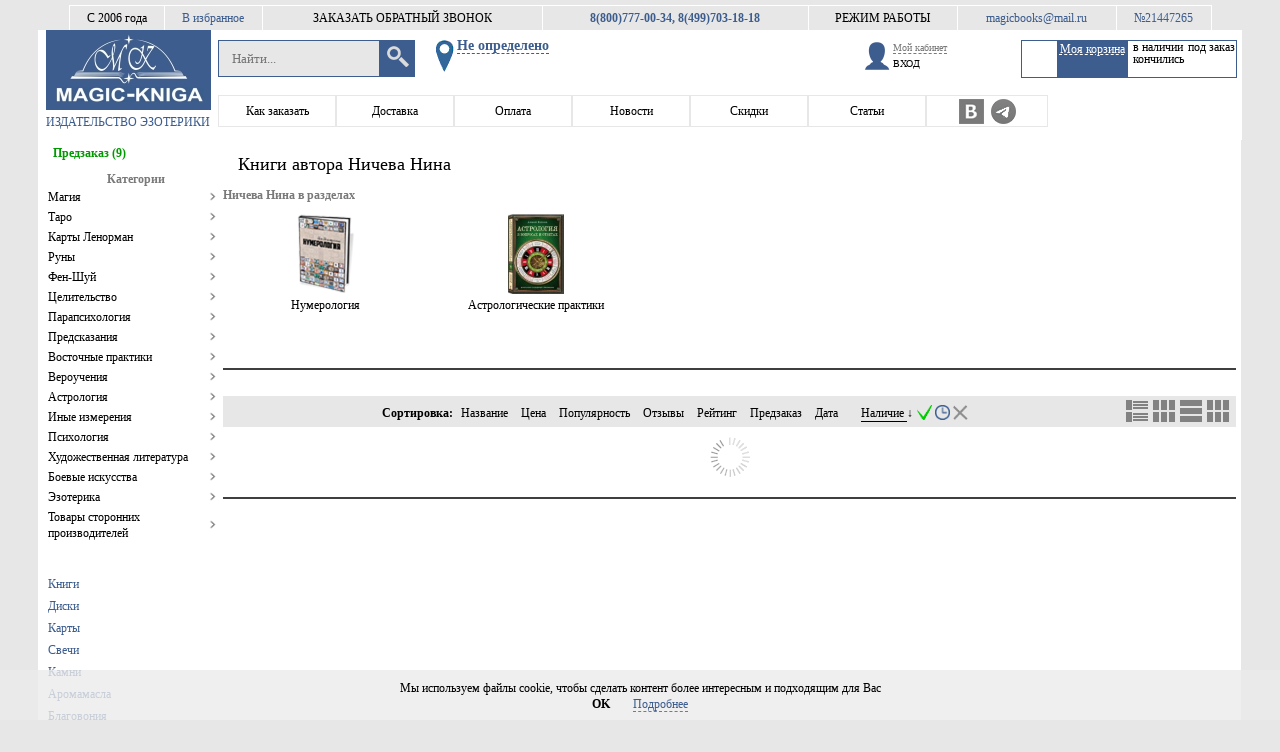

--- FILE ---
content_type: text/html; charset=UTF-8
request_url: https://magic-kniga.ru/person/819
body_size: 103062
content:
<!DOCTYPE html>
<html lang="ru-RU" prefix="og: http://ogp.me/ns#">
<head>
<title>Ничева Нина читать и купить книги автора в magic-kniga</title>
<base href="https://magic-kniga.ru"/>
<meta http-equiv="content-language" content="ll-cc"/>
<meta http-equiv="X-UA-Compatible" content="IE=edge"/>
<meta http-equiv="Content-Type" content="text/html;charset=UTF-8"/>
<meta http-equiv="Cache-Control" content="no-cache"/>
<meta http-equiv="Cache-Control" content="private"/>
<meta http-equiv="Cache-Control" content="max-age=10800, must-revalidate"/>
<meta http-equiv="Cache-Control" content="max-age=10800, proxy-revalidate"/>
<meta name="format-detection" content="telephone=no"/>
<meta name="viewport" content="width=device-width" >
<!-- OpenGraph разметка для соц.сетей -->
<meta property="og:title" content="Ничева Нина читать и купить книги автора в magic-kniga" />
<meta property="og:type" content="website" />
<meta property="og:url" content="https://magic-kniga.ru" />
<meta property="og:image" content="/images/logo.jpg" />
<!--Ключевые слова и описание-->
<meta name="description" content="Новые и лучшие книги автора Ничева Нина купить | magic-kniga"/>
<meta name="keywords" content="Ничева Нина книги читать купить, новые, автор, библиография"/>
<link rel="canonical" href="https://magic-kniga.ru/person/819"/>

<link rel="stylesheet" type="text/css" href="css/main.css?v=20240122"/>
<link rel="stylesheet" type="text/css" href="css/main2.css?v=20240122"/> 
<link rel="stylesheet" type="text/css" href="css/media.css?v=20240122"/>
<link rel="stylesheet" type="text/css" href="css/horizontalSlider.css?v=20240122"/>

<script src="js/_html5.js" type="text/javascript"></script>

<script type="text/javascript">
//Параметры клиента
var client_data={};
client_data.city_name=false;
client_data.kladr_full='';
client_data.kladr_full_geo='';
client_data.desc_short='';
client_data.post_index='0';
client_data.is_authorized=false;
client_data.is_partner=false;
client_data.page='person';
client_data.basketMinOrderPrice=500;
client_data.adapt = false;
client_data.GETCouponData = [];
//Данные API
var api_data={};
api_data.http='//'+window.location.hostname;
api_data.api_url='//'+window.location.hostname+'/kniga-api';
api_data.api_url_region='//'+window.location.hostname+'/region-api';
//api_data.api_url='http://127.0.0.1:8082';
//api_data.api_url_region='http://127.0.0.1:8081';
api_data.test_mode=0;
api_data.countries=[[1,"\u0410\u0432\u0441\u0442\u0440\u0430\u043b\u0438\u044f",61,"001"],[2,"\u0410\u0432\u0441\u0442\u0440\u0438\u044f",43,"002"],[3,"\u0410\u0437\u0435\u0440\u0431\u0430\u0439\u0434\u0436\u0430\u043d",994,"003"],[4,"\u0410\u043b\u0431\u0430\u043d\u0438\u044f",355,"004"],[5,"\u0410\u043b\u0436\u0438\u0440",21,"005"],[6,"\u0410\u043c\u0435\u0440\u0438\u043a\u0430\u043d\u0441\u043a\u043e\u0435 \u0421\u0430\u043c\u043e\u0430",684,"006"],[7,"\u0410\u043d\u0433\u0438\u043b\u044c\u044f",1264,"007"],[8,"\u0410\u043d\u0433\u043e\u043b\u0430",244,"008"],[9,"\u0410\u043d\u0434\u043e\u0440\u0440\u0430",376,"009"],[10,"\u0410\u043d\u0442\u0430\u0440\u043a\u0442\u0438\u0434\u0430",672,"010"],[11,"\u0410\u043d\u0442\u0438\u0433\u0443\u0430 \u0438\u00a0\u0411\u0430\u0440\u0431\u0443\u0434\u0430",1268,"011"],[12,"\u0410\u0440\u0433\u0435\u043d\u0442\u0438\u043d\u0430",54,"012"],[13,"\u0410\u0440\u043c\u0435\u043d\u0438\u044f",374,"013"],[14,"\u0410\u0440\u0443\u0431\u0430",297,"014"],[15,"\u0410\u0444\u0433\u0430\u043d\u0438\u0441\u0442\u0430\u043d",93,"015"],[16,"\u0411\u0430\u0433\u0430\u043c\u044b",1242,"016"],[17,"\u0411\u0430\u043d\u0433\u043b\u0430\u0434\u0435\u0448",880,"017"],[18,"\u0411\u0430\u0440\u0431\u0430\u0434\u043e\u0441",1246,"018"],[19,"\u0411\u0430\u0445\u0440\u0435\u0439\u043d",973,"019"],[20,"\u0411\u0435\u043b\u0430\u0440\u0443\u0441\u044c",375,"020"],[21,"\u0411\u0435\u043b\u0438\u0437",501,"021"],[22,"\u0411\u0435\u043b\u044c\u0433\u0438\u044f",32,"022"],[23,"\u0411\u0435\u043d\u0438\u043d",229,"023"],[24,"\u0411\u0435\u0440\u043c\u0443\u0434\u044b",1,"024"],[25,"\u0411\u043e\u043b\u0433\u0430\u0440\u0438\u044f",359,"025"],[26,"\u0411\u043e\u043b\u0438\u0432\u0438\u044f",591,"026"],[27,"\u0411\u043e\u0441\u043d\u0438\u044f \u0438\u00a0\u0413\u0435\u0440\u0446\u0435\u0433\u043e\u0432\u0438\u043d\u0430",387,"027"],[28,"\u0411\u043e\u0442\u0441\u0432\u0430\u043d\u0430",267,"028"],[29,"\u0411\u0440\u0430\u0437\u0438\u043b\u0438\u044f",55,"029"],[30,"\u0411\u0440\u0438\u0442\u0430\u043d\u0441\u043a\u0430\u044f \u0442\u0435\u0440\u0440\u0438\u0442\u043e\u0440\u0438\u044f \u0432\u00a0\u0418\u043d\u0434\u0438\u0439\u0441\u043a\u043e\u043c \u043e\u043a\u0435\u0430\u043d\u0435",1,"030"],[31,"\u0411\u0440\u0443\u043d\u0435\u0439-\u0414\u0430\u0440\u0443\u0441\u0441\u0430\u043b\u0430\u043c",673,"031"],[32,"\u0411\u0443\u0440\u043a\u0438\u043d\u0430-\u0424\u0430\u0441\u043e",226,"032"],[33,"\u0411\u0443\u0440\u0443\u043d\u0434\u0438",257,"033"],[34,"\u0411\u0443\u0442\u0430\u043d",975,"034"],[35,"\u0412\u0430\u043d\u0443\u0430\u0442\u0443",678,"035"],[36,"\u0412\u0435\u043d\u0433\u0440\u0438\u044f",36,"036"],[37,"\u0412\u0435\u043d\u0435\u0441\u0443\u044d\u043b\u0430",58,"037"],[38,"\u0412\u0438\u0440\u0433\u0438\u043d\u0441\u043a\u0438\u0435 \u043e\u0441\u0442\u0440\u043e\u0432\u0430, \u0411\u0440\u0438\u0442\u0430\u043d\u0441\u043a\u0438\u0435",1340,"038"],[39,"\u0412\u0438\u0440\u0433\u0438\u043d\u0441\u043a\u0438\u0435 \u043e\u0441\u0442\u0440\u043e\u0432\u0430, \u0421\u0428\u0410",1340,"039"],[40,"\u0412\u044c\u0435\u0442\u043d\u0430\u043c",84,"040"],[41,"\u0413\u0430\u0431\u043e\u043d",241,"041"],[42,"\u0413\u0430\u0438\u0442\u0438",509,"042"],[43,"\u0413\u0430\u0439\u0430\u043d\u0430",592,"043"],[44,"\u0413\u0430\u043c\u0431\u0438\u044f",220,"044"],[45,"\u0413\u0430\u043d\u0430",233,"045"],[46,"\u0413\u0432\u0430\u0434\u0435\u043b\u0443\u043f\u0430",590,"046"],[47,"\u0413\u0432\u0430\u0442\u0435\u043c\u0430\u043b\u0430",502,"047"],[48,"\u0413\u0432\u0438\u043d\u0435\u044f",224,"048"],[49,"\u0413\u0432\u0438\u043d\u0435\u044f-\u0411\u0438\u0441\u0430\u0443",245,"049"],[50,"\u0413\u0435\u0440\u043c\u0430\u043d\u0438\u044f",49,"050"],[51,"\u0413\u0435\u0440\u043d\u0441\u0438",1,"051"],[52,"\u0413\u0438\u0431\u0440\u0430\u043b\u0442\u0430\u0440",350,"052"],[53,"\u0413\u043e\u043d\u0434\u0443\u0440\u0430\u0441",504,"053"],[54,"\u0413\u043e\u043d\u043a\u043e\u043d\u0433",852,"054"],[55,"\u0413\u0440\u0435\u043d\u0430\u0434\u0430",1473,"055"],[56,"\u0413\u0440\u0435\u043d\u043b\u0430\u043d\u0434\u0438\u044f",299,"056"],[57,"\u0413\u0440\u0435\u0446\u0438\u044f",30,"057"],[58,"\u0413\u0440\u0443\u0437\u0438\u044f",995,"058"],[59,"\u0413\u0443\u0430\u043c",1671,"059"],[60,"\u0414\u0430\u043d\u0438\u044f",45,"060"],[61,"\u0414\u0436\u0435\u0440\u0441\u0438",1,"061"],[62,"\u0414\u0436\u0438\u0431\u0443\u0442\u0438",253,"062"],[63,"\u0414\u043e\u043c\u0438\u043d\u0438\u043a\u0430",1767,"063"],[64,"\u0414\u043e\u043c\u0438\u043d\u0438\u043a\u0430\u043d\u0441\u043a\u0430\u044f \u0420\u0435\u0441\u043f\u0443\u0431\u043b\u0438\u043a\u0430",1829,"064"],[65,"\u0415\u0433\u0438\u043f\u0435\u0442",20,"065"],[66,"\u0417\u0430\u043c\u0431\u0438\u044f",260,"066"],[67,"\u0417\u0430\u043f\u0430\u0434\u043d\u0430\u044f \u0421\u0430\u0445\u0430\u0440\u0430",1,"067"],[68,"\u0417\u0438\u043c\u0431\u0430\u0431\u0432\u0435",263,"068"],[69,"\u0418\u0437\u0440\u0430\u0438\u043b\u044c",972,"069"],[70,"\u0418\u043d\u0434\u0438\u044f",91,"070"],[71,"\u0418\u043d\u0434\u043e\u043d\u0435\u0437\u0438\u044f",62,"071"],[72,"\u0418\u043e\u0440\u0434\u0430\u043d\u0438\u044f",962,"072"],[73,"\u0418\u0440\u0430\u043a",964,"073"],[74,"\u0418\u0440\u0430\u043d, \u0418\u0441\u043b\u0430\u043c\u0441\u043a\u0430\u044f \u0420\u0435\u0441\u043f\u0443\u0431\u043b\u0438\u043a\u0430",98,"074"],[75,"\u0418\u0440\u043b\u0430\u043d\u0434\u0438\u044f",353,"075"],[76,"\u0418\u0441\u043b\u0430\u043d\u0434\u0438\u044f",354,"076"],[77,"\u0418\u0441\u043f\u0430\u043d\u0438\u044f",34,"077"],[78,"\u0418\u0442\u0430\u043b\u0438\u044f",39,"078"],[79,"\u0419\u0435\u043c\u0435\u043d",967,"079"],[80,"\u041a\u0430\u0431\u043e-\u0412\u0435\u0440\u0434\u0435",238,"080"],[81,"\u041a\u0430\u0437\u0430\u0445\u0441\u0442\u0430\u043d",7,"081"],[82,"\u041a\u0430\u043c\u0431\u043e\u0434\u0436\u0430",855,"082"],[83,"\u041a\u0430\u043c\u0435\u0440\u0443\u043d",237,"083"],[84,"\u041a\u0430\u043d\u0430\u0434\u0430",1,"084"],[85,"\u041a\u0430\u0442\u0430\u0440",974,"085"],[86,"\u041a\u0435\u043d\u0438\u044f",254,"086"],[87,"\u041a\u0438\u043f\u0440",357,"087"],[88,"\u041a\u0438\u0440\u0433\u0438\u0437\u0438\u044f",996,"088"],[89,"\u041a\u0438\u0440\u0438\u0431\u0430\u0442\u0438",686,"089"],[90,"\u041a\u0438\u0442\u0430\u0439",86,"090"],[91,"\u041a\u043e\u043a\u043e\u0441\u043e\u0432\u044b\u0435 (\u041a\u0438\u043b\u0438\u043d\u0433) \u043e\u0441\u0442\u0440\u043e\u0432\u0430",1,"091"],[92,"\u041a\u043e\u043b\u0443\u043c\u0431\u0438\u044f",57,"092"],[93,"\u041a\u043e\u043c\u043e\u0440\u044b",269,"093"],[94,"\u041a\u043e\u043d\u0433\u043e",242,"094"],[95,"\u041a\u043e\u043d\u0433\u043e, \u0414\u0435\u043c\u043e\u043a\u0440\u0430\u0442\u0438\u0447\u0435\u0441\u043a\u0430\u044f \u0420\u0435\u0441\u043f\u0443\u0431\u043b\u0438\u043a\u0430",242,"095"],[96,"\u041a\u043e\u0441\u043e\u0432\u043e",381,"096"],[97,"\u041a\u043e\u0441\u0442\u0430-\u0420\u0438\u043a\u0430",506,"097"],[98,"\u041a\u043e\u0442 \u0434'\u0418\u0432\u0443\u0430\u0440",225,"098"],[99,"\u041a\u0443\u0431\u0430",53,"099"],[100,"\u041a\u0443\u0432\u0435\u0439\u0442",965,"100"],[101,"\u041b\u0430\u043e\u0441",856,"101"],[102,"\u041b\u0430\u0442\u0432\u0438\u044f",371,"102"],[103,"\u041b\u0435\u0441\u043e\u0442\u043e",266,"103"],[104,"\u041b\u0438\u0432\u0430\u043d",961,"104"],[105,"\u041b\u0438\u0432\u0438\u0439\u0441\u043a\u0430\u044f \u0410\u0440\u0430\u0431\u0441\u043a\u0430\u044f \u0414\u0436\u0430\u043c\u0430\u0445\u0438\u0440\u0438\u044f",218,"105"],[106,"\u041b\u0438\u0431\u0435\u0440\u0438\u044f",231,"106"],[107,"\u041b\u0438\u0445\u0442\u0435\u043d\u0448\u0442\u0435\u0439\u043d",423,"107"],[108,"\u041b\u0438\u0442\u0432\u0430",370,"108"],[109,"\u041b\u044e\u043a\u0441\u0435\u043c\u0431\u0443\u0440\u0433",352,"109"],[110,"\u041c\u0430\u0432\u0440\u0438\u043a\u0438\u0439",230,"110"],[111,"\u041c\u0430\u0432\u0440\u0438\u0442\u0430\u043d\u0438\u044f",222,"111"],[112,"\u041c\u0430\u0434\u0430\u0433\u0430\u0441\u043a\u0430\u0440",261,"112"],[113,"\u041c\u0430\u0439\u043e\u0442\u0442\u0430",1,"113"],[114,"\u041c\u0430\u043a\u0430\u043e",853,"114"],[115,"\u041c\u0430\u043b\u0430\u0432\u0438",265,"115"],[116,"\u041c\u0430\u043b\u0430\u0439\u0437\u0438\u044f",60,"116"],[117,"\u041c\u0430\u043b\u0438",223,"117"],[118,"\u041c\u0430\u043b\u044b\u0435 \u0422\u0438\u0445\u043e\u043e\u043a\u0435\u0430\u043d\u0441\u043a\u0438\u0435 \u043e\u0442\u0434\u0430\u043b\u0435\u043d\u043d\u044b\u0435 \u043e\u0441\u0442\u0440\u043e\u0432\u0430 \u0421\u043e\u0435\u0434\u0438\u043d\u0435\u043d\u043d\u044b\u0445 \u0428\u0442\u0430\u0442\u043e\u0432",1,"118"],[119,"\u041c\u0430\u043b\u044c\u0434\u0438\u0432\u044b",960,"119"],[120,"\u041c\u0430\u043b\u044c\u0442\u0430",356,"120"],[121,"\u041c\u0430\u0440\u043e\u043a\u043a\u043e",212,"121"],[122,"\u041c\u0430\u0440\u0442\u0438\u043d\u0438\u043a\u0430",596,"122"],[123,"\u041c\u0430\u0440\u0448\u0430\u043b\u043b\u043e\u0432\u044b \u043e\u0441\u0442\u0440\u043e\u0432\u0430",692,"123"],[124,"\u041c\u0435\u043a\u0441\u0438\u043a\u0430",52,"124"],[125,"\u041c\u0438\u043a\u0440\u043e\u043d\u0435\u0437\u0438\u044f, \u0424\u0435\u0434\u0435\u0440\u0430\u0442\u0438\u0432\u043d\u044b\u0435 \u0428\u0442\u0430\u0442\u044b",691,"125"],[126,"\u041c\u043e\u0437\u0430\u043c\u0431\u0438\u043a",258,"126"],[127,"\u041c\u043e\u043b\u0434\u043e\u0432\u0430, \u0420\u0435\u0441\u043f\u0443\u0431\u043b\u0438\u043a\u0430",373,"127"],[128,"\u041c\u043e\u043d\u0430\u043a\u043e",377,"128"],[129,"\u041c\u043e\u043d\u0433\u043e\u043b\u0438\u044f",976,"129"],[130,"\u041c\u043e\u043d\u0442\u0441\u0435\u0440\u0440\u0430\u0442",1664,"130"],[131,"\u041c\u044c\u044f\u043d\u043c\u0430",95,"131"],[132,"\u041d\u0430\u043c\u0438\u0431\u0438\u044f",264,"132"],[133,"\u041d\u0430\u0443\u0440\u0443",674,"133"],[134,"\u041d\u0435\u043f\u0430\u043b",977,"134"],[135,"\u041d\u0438\u0433\u0435\u0440",227,"135"],[136,"\u041d\u0438\u0433\u0435\u0440\u0438\u044f",234,"136"],[137,"\u041d\u0438\u0434\u0435\u0440\u043b\u0430\u043d\u0434\u0441\u043a\u0438\u0435 \u0410\u043d\u0442\u0438\u043b\u044b",1,"137"],[138,"\u041d\u0438\u0434\u0435\u0440\u043b\u0430\u043d\u0434\u044b",31,"138"],[139,"\u041d\u0438\u043a\u0430\u0440\u0430\u0433\u0443\u0430",505,"139"],[140,"\u041d\u0438\u0443\u044d",683,"140"],[141,"\u041d\u043e\u0432\u0430\u044f \u0417\u0435\u043b\u0430\u043d\u0434\u0438\u044f",64,"141"],[142,"\u041d\u043e\u0432\u0430\u044f \u041a\u0430\u043b\u0435\u0434\u043e\u043d\u0438\u044f",687,"142"],[143,"\u041d\u043e\u0440\u0432\u0435\u0433\u0438\u044f",47,"143"],[144,"\u041e\u0431\u044a\u0435\u0434\u0438\u043d\u0435\u043d\u043d\u044b\u0435 \u0410\u0440\u0430\u0431\u0441\u043a\u0438\u0435 \u042d\u043c\u0438\u0440\u0430\u0442\u044b",971,"144"],[145,"\u041e\u043c\u0430\u043d",968,"145"],[146,"\u041e\u0441\u0442\u0440\u043e\u0432 \u0411\u0443\u0432\u0435",1,"146"],[147,"\u041e\u0441\u0442\u0440\u043e\u0432 \u041a\u043b\u0438\u043f\u043f\u0435\u0440\u0442\u043e\u043d",1,"147"],[148,"\u041e\u0441\u0442\u0440\u043e\u0432 \u041c\u044d\u043d",1,"148"],[149,"\u041e\u0441\u0442\u0440\u043e\u0432 \u041d\u043e\u0440\u0444\u043e\u043b\u043a",672,"149"],[150,"\u041e\u0441\u0442\u0440\u043e\u0432 \u0420\u043e\u0436\u0434\u0435\u0441\u0442\u0432\u0430",1,"150"],[151,"\u041e\u0441\u0442\u0440\u043e\u0432 \u0421\u0432\u044f\u0442\u043e\u0433\u043e \u041c\u0430\u0440\u0442\u0438\u043d\u0430",1,"151"],[152,"\u041e\u0441\u0442\u0440\u043e\u0432 \u0425\u0435\u0440\u0434 \u0438\u00a0\u043e\u0441\u0442\u0440\u043e\u0432\u0430 \u041c\u0430\u043a\u0434\u043e\u043d\u0430\u043b\u044c\u0434",1,"152"],[153,"\u041e\u0441\u0442\u0440\u043e\u0432\u0430 \u041a\u0430\u0439\u043c\u0430\u043d",1,"153"],[154,"\u041e\u0441\u0442\u0440\u043e\u0432\u0430 \u041a\u0443\u043a\u0430",682,"154"],[155,"\u041e\u0441\u0442\u0440\u043e\u0432\u0430 \u0422\u0435\u0440\u043a\u0441 \u0438\u00a0\u041a\u0430\u0439\u043a\u043e\u0441",1649,"155"],[156,"\u041f\u0430\u043a\u0438\u0441\u0442\u0430\u043d",92,"156"],[157,"\u041f\u0430\u043b\u0430\u0443",680,"157"],[158,"\u041f\u0430\u043b\u0435\u0441\u0442\u0438\u043d\u0441\u043a\u0430\u044f \u0442\u0435\u0440\u0440\u0438\u0442\u043e\u0440\u0438\u044f, \u043e\u043a\u043a\u0443\u043f\u0438\u0440\u043e\u0432\u0430\u043d\u043d\u0430\u044f",970,"158"],[159,"\u041f\u0430\u043d\u0430\u043c\u0430",507,"159"],[160,"\u041f\u0430\u043f\u0441\u043a\u0438\u0439 \u041f\u0440\u0435\u0441\u0442\u043e\u043b (\u0413\u043e\u0441\u0443\u0434\u0430\u0440\u0441\u0442\u0432\u043e\u00a0\u2014 \u0433\u043e\u0440\u043e\u0434 \u0412\u0430\u0442\u0438\u043a\u0430\u043d)",379,"160"],[161,"\u041f\u0430\u043f\u0443\u0430-\u041d\u043e\u0432\u0430\u044f \u0413\u0432\u0438\u043d\u0435\u044f",675,"161"],[162,"\u041f\u0430\u0440\u0430\u0433\u0432\u0430\u0439",595,"162"],[163,"\u041f\u0435\u0440\u0443",51,"163"],[164,"\u041f\u0438\u0442\u043a\u0435\u0440\u043d",1,"164"],[165,"\u041f\u043e\u043b\u044c\u0448\u0430",48,"165"],[166,"\u041f\u043e\u0440\u0442\u0443\u0433\u0430\u043b\u0438\u044f",351,"166"],[167,"\u041f\u0443\u044d\u0440\u0442\u043e-\u0420\u0438\u043a\u043e",1787,"167"],[168,"\u0420\u0435\u0441\u043f\u0443\u0431\u043b\u0438\u043a\u0430 \u041c\u0430\u043a\u0435\u0434\u043e\u043d\u0438\u044f",389,"168"],[169,"\u0420\u0435\u044e\u043d\u044c\u043e\u043d",262,"169"],[170,"\u0420\u043e\u0441\u0441\u0438\u044f",7,"170"],[171,"\u0420\u0443\u0430\u043d\u0434\u0430",250,"171"],[172,"\u0420\u0443\u043c\u044b\u043d\u0438\u044f",40,"172"],[173,"\u0421\u0430\u043c\u043e\u0430",685,"173"],[174,"\u0421\u0430\u043d-\u041c\u0430\u0440\u0438\u043d\u043e",378,"174"],[175,"\u0421\u0430\u043d-\u0422\u043e\u043c\u0435 \u0438\u00a0\u041f\u0440\u0438\u043d\u0441\u0438\u043f\u0438",239,"175"],[176,"\u0421\u0430\u0443\u0434\u043e\u0432\u0441\u043a\u0430\u044f \u0410\u0440\u0430\u0432\u0438\u044f",966,"176"],[177,"\u0421\u0432\u0430\u0437\u0438\u043b\u0435\u043d\u0434",268,"177"],[178,"\u0421\u0432\u044f\u0442\u0430\u044f \u0415\u043b\u0435\u043d\u0430",1,"178"],[179,"\u0421\u0435\u0432\u0435\u0440\u043d\u0430\u044f \u041a\u043e\u0440\u0435\u044f",850,"179"],[180,"\u0421\u0435\u0432\u0435\u0440\u043d\u044b\u0435 \u041c\u0430\u0440\u0438\u0430\u043d\u0441\u043a\u0438\u0435 \u043e\u0441\u0442\u0440\u043e\u0432\u0430",1670,"180"],[181,"\u0421\u0435\u043d-\u0411\u0430\u0440\u0442\u0435\u043b\u044c\u043c\u0438",1,"181"],[182,"\u0421\u0435\u043d-\u041f\u044c\u0435\u0440 \u0438\u00a0\u041c\u0438\u043a\u0435\u043b\u043e\u043d",508,"182"],[183,"\u0421\u0435\u043d\u0435\u0433\u0430\u043b",221,"183"],[184,"\u0421\u0435\u043d\u0442-\u0412\u0438\u043d\u0441\u0435\u043d\u0442 \u0438\u00a0\u0413\u0440\u0435\u043d\u0430\u0434\u0438\u043d\u044b",1784,"184"],[185,"\u0421\u0435\u043d\u0442-\u041b\u044e\u0441\u0438\u044f",1758,"185"],[186,"\u0421\u0435\u043d\u0442-\u041a\u0438\u0442\u0441 \u0438\u00a0\u041d\u0435\u0432\u0438\u0441",1869,"186"],[187,"\u0421\u0435\u0440\u0431\u0438\u044f",381,"187"],[188,"\u0421\u0435\u0439\u0448\u0435\u043b\u044b",248,"188"],[189,"\u0421\u0438\u043d\u0433\u0430\u043f\u0443\u0440",65,"189"],[190,"\u0421\u0438\u0440\u0438\u0439\u0441\u043a\u0430\u044f \u0410\u0440\u0430\u0431\u0441\u043a\u0430\u044f \u0420\u0435\u0441\u043f\u0443\u0431\u043b\u0438\u043a\u0430",963,"190"],[191,"\u0421\u043b\u043e\u0432\u0430\u043a\u0438\u044f",421,"191"],[192,"\u0421\u043b\u043e\u0432\u0435\u043d\u0438\u044f",386,"192"],[193,"\u0412\u0435\u043b\u0438\u043a\u043e\u0431\u0440\u0438\u0442\u0430\u043d\u0438\u044f",44,"193"],[194,"\u0421\u043e\u0435\u0434\u0438\u043d\u0435\u043d\u043d\u044b\u0435 \u0428\u0442\u0430\u0442\u044b \u0410\u043c\u0435\u0440\u0438\u043a\u0438",1,"194"],[195,"\u0421\u043e\u043b\u043e\u043c\u043e\u043d\u043e\u0432\u044b \u043e\u0441\u0442\u0440\u043e\u0432\u0430",677,"195"],[196,"\u0421\u043e\u043c\u0430\u043b\u0438",252,"196"],[197,"\u0421\u0443\u0434\u0430\u043d",249,"197"],[198,"\u0421\u0443\u0440\u0438\u043d\u0430\u043c",597,"198"],[199,"\u0421\u044c\u0435\u0440\u0440\u0430-\u041b\u0435\u043e\u043d\u0435",232,"199"],[200,"\u0422\u0430\u0434\u0436\u0438\u043a\u0438\u0441\u0442\u0430\u043d",992,"200"],[201,"\u0422\u0430\u0438\u043b\u0430\u043d\u0434",66,"201"],[202,"\u0422\u0430\u043d\u0437\u0430\u043d\u0438\u044f, \u041e\u0431\u044a\u0435\u0434\u0438\u043d\u0435\u043d\u043d\u0430\u044f \u0420\u0435\u0441\u043f\u0443\u0431\u043b\u0438\u043a\u0430",255,"202"],[203,"\u0422\u0430\u0439\u0432\u0430\u043d\u044c (\u041a\u0438\u0442\u0430\u0439)",886,"203"],[204,"\u0422\u0438\u043c\u043e\u0440-\u041b\u0435\u0441\u0442\u0435",670,"204"],[205,"\u0422\u043e\u0433\u043e",228,"205"],[206,"\u0422\u043e\u043a\u0435\u043b\u0430\u0443",690,"206"],[207,"\u0422\u043e\u043d\u0433\u0430",676,"207"],[208,"\u0422\u0440\u0438\u043d\u0438\u0434\u0430\u0434 \u0438\u00a0\u0422\u043e\u0431\u0430\u0433\u043e",1868,"208"],[209,"\u0422\u0443\u0432\u0430\u043b\u0443",688,"209"],[210,"\u0422\u0443\u043d\u0438\u0441",216,"210"],[211,"\u0422\u0443\u0440\u043a\u043c\u0435\u043d\u0438\u044f",993,"211"],[212,"\u0422\u0443\u0440\u0446\u0438\u044f",90,"212"],[213,"\u0423\u0433\u0430\u043d\u0434\u0430",256,"213"],[214,"\u0423\u0437\u0431\u0435\u043a\u0438\u0441\u0442\u0430\u043d",998,"214"],[215,"\u0423\u043a\u0440\u0430\u0438\u043d\u0430",38,"215"],[216,"\u0423\u043e\u043b\u043b\u0438\u0441 \u0438\u00a0\u0424\u0443\u0442\u0443\u043d\u0430",681,"216"],[217,"\u0423\u0440\u0443\u0433\u0432\u0430\u0439",598,"217"],[218,"\u0424\u0430\u0440\u0435\u0440\u0441\u043a\u0438\u0435 \u043e\u0441\u0442\u0440\u043e\u0432\u0430",298,"218"],[219,"\u0424\u0438\u0434\u0436\u0438",679,"219"],[220,"\u0424\u0438\u043b\u0438\u043f\u043f\u0438\u043d\u044b",63,"220"],[221,"\u0424\u0438\u043d\u043b\u044f\u043d\u0434\u0438\u044f",358,"221"],[222,"\u0424\u043e\u043b\u043a\u043b\u0435\u043d\u0434\u0441\u043a\u0438\u0435 \u043e\u0441\u0442\u0440\u043e\u0432\u0430 (\u041c\u0430\u043b\u044c\u0432\u0438\u043d\u0441\u043a\u0438\u0435)",500,"222"],[223,"\u0424\u0440\u0430\u043d\u0446\u0438\u044f",33,"223"],[224,"\u0424\u0440\u0430\u043d\u0446\u0443\u0437\u0441\u043a\u0430\u044f \u0413\u0432\u0438\u0430\u043d\u0430",594,"224"],[225,"\u0424\u0440\u0430\u043d\u0446\u0443\u0437\u0441\u043a\u0430\u044f \u041f\u043e\u043b\u0438\u043d\u0435\u0437\u0438\u044f",689,"225"],[226,"\u0424\u0440\u0430\u043d\u0446\u0443\u0437\u0441\u043a\u0438\u0435 \u042e\u0436\u043d\u044b\u0435 \u0442\u0435\u0440\u0440\u0438\u0442\u043e\u0440\u0438\u0438",1,"226"],[227,"\u0425\u043e\u0440\u0432\u0430\u0442\u0438\u044f",385,"227"],[228,"\u0426\u0435\u043d\u0442\u0440\u0430\u043b\u044c\u043d\u043e-\u0410\u0444\u0440\u0438\u043a\u0430\u043d\u0441\u043a\u0430\u044f \u0420\u0435\u0441\u043f\u0443\u0431\u043b\u0438\u043a\u0430",236,"228"],[229,"\u0427\u0430\u0434",235,"229"],[230,"\u0427\u0435\u0440\u043d\u043e\u0433\u043e\u0440\u0438\u044f",382,"230"],[231,"\u0427\u0435\u0445\u0438\u044f",420,"231"],[232,"\u0427\u0438\u043b\u0438",56,"232"],[233,"\u0428\u0432\u0435\u0439\u0446\u0430\u0440\u0438\u044f",41,"233"],[234,"\u0428\u0432\u0435\u0446\u0438\u044f",46,"234"],[235,"\u0428\u043f\u0438\u0446\u0431\u0435\u0440\u0433\u0435\u043d \u0438\u00a0\u042f\u043d\u00a0\u041c\u0430\u0439\u0435\u043d",1,"235"],[236,"\u0428\u0440\u0438-\u041b\u0430\u043d\u043a\u0430",94,"236"],[237,"\u042d\u043a\u0432\u0430\u0434\u043e\u0440",593,"237"],[238,"\u042d\u043a\u0432\u0430\u0442\u043e\u0440\u0438\u0430\u043b\u044c\u043d\u0430\u044f \u0413\u0432\u0438\u043d\u0435\u044f",240,"238"],[239,"\u042d\u043b\u0430\u043d\u0434\u0441\u043a\u0438\u0435 \u043e\u0441\u0442\u0440\u043e\u0432\u0430",1,"239"],[240,"\u042d\u043b\u044c-\u0421\u0430\u043b\u044c\u0432\u0430\u0434\u043e\u0440",503,"240"],[241,"\u042d\u0440\u0438\u0442\u0440\u0435\u044f",291,"241"],[242,"\u042d\u0441\u0442\u043e\u043d\u0438\u044f",372,"242"],[243,"\u042d\u0444\u0438\u043e\u043f\u0438\u044f",251,"243"],[244,"\u042e\u0436\u043d\u0430\u044f \u0410\u0444\u0440\u0438\u043a\u0430",27,"244"],[245,"\u042e\u0436\u043d\u0430\u044f \u0414\u0436\u043e\u0440\u0434\u0436\u0438\u044f \u0438\u00a0\u042e\u0436\u043d\u044b\u0435 \u0421\u0430\u043d\u0434\u0432\u0438\u0447\u0435\u0432\u044b \u043e\u0441\u0442\u0440\u043e\u0432\u0430",1,"245"],[246,"\u042e\u0436\u043d\u0430\u044f \u041a\u043e\u0440\u0435\u044f",82,"246"],[247,"\u042f\u043c\u0430\u0439\u043a\u0430",1876,"247"],[248,"\u042f\u043f\u043e\u043d\u0438\u044f",81,"248"]]//Данные пользователя
var user_data={};
user_data.ip='18.221.233.168';
user_data.id_users=0;
</script>
<script src="/js/_modal_template.js?v=20240122" type="text/javascript"></script>
<script src="/js/_template.js?v=20240122" type="text/javascript"></script>
<script src="/js/_library.js?v=20240122" type="text/javascript"></script>
<script src="/js/_ajax.js?v=20240122" type="text/javascript"></script>
<script src="/js/_address_line.js?v=20240122" type="text/javascript"></script>
<script src="/js/_dom_lite.js?v=20240122" type="text/javascript"></script>
<script src="/js/_dom_main.js?v=20240122" type="text/javascript"></script>
<script src="/js/_modal.js?v=20240122" type="text/javascript"></script>
<script src="/js/_counter.js?v=20240122" type="text/javascript"></script>
<script src="/js/start_obj.js?v=20240122" type="text/javascript"></script>
<script src="/js/search.js?v=20240122" type="text/javascript"></script>
<script src="/js/_masked.js?v=20240122" type="text/javascript"></script>
<script src="/js/authorization.js?v=20240122" type="text/javascript"></script>
<script src="/js/_PreloadImage.js?v=20240122" type="text/javascript"></script>
<script src="/js/_magnifier.js?v=20240122" type="text/javascript"></script>
<script src="/js/_horizontalSlider.js?v=20240122" type="text/javascript"></script>
<script src="/js/questions.js?v=20240122" type="text/javascript"></script>
<script src="/js/_map.js?v=20240122" type="text/javascript"></script>
<script src="https://api-maps.yandex.ru/2.1/?apikey=9b9324ab-ae34-4b3b-bd48-1dc66ec8eeba&load=package.full&lang=ru-RU"></script>

<script  type="text/javascript"  src="js/product_list.js?v=20240122"></script><script  type="text/javascript"  src="js/partner.js?v=20240122"></script>	<!--[if lte IE 8]>
	<style>
   .content_cell{display:none !important;}
   .body_cell{display:block !important;margin:0 auto !important;}
   </style>
	<![endif]-->
	<link rel="icon" href="/favicon.ico" type="image/x-icon" />
	<link rel="shortcut icon" href="/favicon.ico" />
	<link rel="apple-touch-icon-precomposed" sizes="114x114" href="/images/apple-touch-icon_114.png" />
	<link rel="apple-touch-icon-precomposed" sizes="72x72" href="/images/apple-touch-icon_72.png" />
</head>
<body>
	<div class="content_table" id="main_page">
		<div class="content_row">
			<!--маскируем->
			<div class="content_cell JS-LeftCell" style="table-layout:fixed;"></div>
			<![endif]-->
			<div class="body_cell JS-BodyCell" style="table-layout:fixed;box-sizing:border-box;z-index:2;">
				<!--Область верхнего меню шапки-->
				
		<!--googleoff: all-->
		<!--noindex-->
            <table class="top_navigation_table" style="border-collapse:collapse;">
            <tr>
                <td>
                    <a rel="nofollow" href="./articles/141" class="fs12 a-black">С 2006 года</a>
                </td>
                <td id="JS-favBlock">
                    <a class="link" id="JS-fav1" rel="sidebar" href="" title="Ничева Нина читать и купить книги автора в magic-kniga" onclick="addFav();return false">В избранное</a><span id="JS-fav2"></span>
                </td>
                <td>
                    <span class="fs12 a-black" onclick="modalPhoneCallback()">ЗАКАЗАТЬ ОБРАТНЫЙ ЗВОНОК</span>
                </td>
                <td>
                    <span class="fs12 c-blue t_bold"><a class="mobile_menu_call_contents" href="tel:8(800)777-00-34">8(800)777-00-34</a>, <a class="mobile_menu_call_contents" href="tel:8(499)703-18-18">8(499)703-18-18</a></span>
                </td>
                <td>
                    <a rel="nofollow" href="./articles/131" class="fs12 a-black">РЕЖИМ РАБОТЫ</a>
                </td>
                <td>
                    <a href="mailto:magicbooks@mail.ru" class="fs12 c-blue">magicbooks@mail.ru</a>
                </td>
                <td>
                    <span class="fs12 " style="color:#3d5d8e;">№21447265</span>
                </td>
            </tr>
            </table>
		<!--/noindex-->
		<!--googleon: all-->				<header>
					<div class="logo" itemscope itemtype="http://schema.org/Organization">
							<meta itemprop="name" content="Гипермаркет эзотерики Magic-Kniga.ru">
							<meta itemprop="address" content="г.Нижний Новгород">
							<meta itemprop="telephone" content="8(499)703-18-18">
							<link itemprop="url" href="https://magic-kniga.ru">
						<a href="https://magic-kniga.ru">
						<img itemprop="logo" src="images/logo.jpg" alt=" Гипермаркет эзотерики Magic-Kniga.ru " /><div style="font-size:96%;">ИЗДАТЕЛЬСТВО ЭЗОТЕРИКИ</div>
							
						</a>
						</div>
					<div class="header-top-l">
						

            <!--googleoff: all-->
            <!--noindex-->
				<div id="search" class="tooltip tooltip-show">
					<span class="output toolSearch">Поиск по названию, автору, издательству, серии, артикулу</span>
					<input autofocus class="JS-SEARCH-T" type="text" value="" placeholder=" Найти...">
					<div class="JS-SEARCH-B">
						<img src="images/label_search_ico.png" alt="Начать поиск">
					</div>
				</div>
            <!--/noindex-->
            <!--googleon: all-->
		 <!--Область мини поиска-->
					</div>
					<div class="header-top-m">
								<!--googleoff: all-->		<!--noindex-->			<div id="geo">				<img src="images/geolocation_small_25x32.png" onclick="region_modal_win(this)" alt="Ваше местоположение">				<div class="JS-city_name" id="my_city_name" onclick="region_modal_win(this)">Не определено</div>				<div id="my_city_desc"></div>			</div>		<!--googleon: all-->		<!--/noindex--> <!--Область с гео-информацией-->
					</div>
					<div class="header-top-r">
						 
			<!--googleoff: all-->
			<!--noindex-->
			<div id="profile">
				<img onclick="Authorization.init(1)" src="images/profile_32.png" alt="Личный кабинет">
				<span onclick="Authorization.init(1)" id="auth_disable">Мой кабинет<br/></span>
				<span onclick="Authorization.init(1)" id="auth_enter">ВХОД</span>
		</div>
		<!--/noindex-->
		<!--googleon: all--> <!--Область с кабинетом-->
						
		<!--googleoff: all-->
		<!--noindex-->
			<div id="basket" onclick="loc_change('./basket')">
				<div class="JS-basketIcon"> </div>
				<a href="/basket">
					<span id="basket-txt">Моя корзина</span>
				</a>
				<div>
					<span class="basket-info-l" id="basket_info_1">в наличии</span>
					<span class="basket-info-r" id="basket_counter_1"></span>
				</div>
				<div>
					<span class="basket-info-l" id="basket_info_2">под заказ</span>
					<span class="basket-info-r" id="basket_counter_2"></span>
				</div>
				<div>
					<span class="basket-info-l" id="basket_info_3">кончились</span>
					<span class="basket-info-r" id="basket_counter_3"></span>
				</div>
			</div>
		<!--/noindex-->
		<!--googleon: all-->
		<div class="clear"></div> <!--Область с корзиной-->
					</div>
						﻿	<nav>
				<div class="header-bottom">
					<div class="cell"><a href="./articles/help/20">Как заказать</a></div>
					<div class="cell"><a href="./articles/help/59">Доставка</a></div>
					<div class="cell"><a href="./articles/help/57">Оплата</a></div>
					<div class="cell"><a href="./articles/news">Новости</a></div>
					<div class="cell"><a href="./articles/126">Скидки</a></div>
					<div class="cell"><a href="./articles/content">Статьи</a></div>
					<!--div class="cell"><a href="./events?f_location=00000">Мероприятия</a></div>
					<!--googleoff: all-->
					<!--noindex-->
						<div id="soc_bar">
							<!--<a title="Мы в одноклассниках" href="http://ok.ru/group/52794941833379" target="_blank" class="spr_odnoclassniki"></a>-->
							<!--<a title="Мы в инстаграме" href="https://www.instagram.com/magickniga/" target="_blank" class="spr_instagram"></a>-->
							<a title="Мы в вконтакте" href="http://vk.com/magic_kniga" target="_blank" class="spr_vkontakte" onclick="ym(113603,'reachGoal','groupVK')"></a>
							<a title="Мы в Telegram" href="https://t.me/magic_kniga_publishing" target="_blank" class="spr_telegram" onclick="ym(113603,'reachGoal','groupTG')"></a>
							<!--<a title="Мы в твиттере" href="https://twitter.com/MagicKniga" target="_blank" class="spr_twitter"></a>-->
							<!--<a title="Мы в фейсбуке" href="https://www.facebook.com/magic.kniga" target="_blank" class="spr_facebook"></a>-->
						</div>
					<!--/noindex-->
					<!--googleon: all-->
                </div>
            </nav> <!--Область информационного меню-->
						 <!--Область дополнительного раздела статей-->
					<div class="clear"></div>
					﻿<div id="header_information_coupon__div" style="display: none; background-color: #009900; text-align: center; float: left; min-width: 100%; height: 30px; margin: 5px 0 0 0; color: white;"><span style="line-height: 2.8;"></span></div> <!--Область информационного меню -- купон -->
				</header>
				<!-- <section style="min-height: 450px;">
				-->
				<div id="content_section" class="d_table">
					<div>
						<!--class="d_t-row"-->
						<div id="section_left_column" class="d_t-cell width_150">
							<aside>
								<nav>
									<!--Зона пользователя-->
																	</nav>
								<nav class="banner">
									<!--Зона баннера на шагах доставки-->
																	</nav>
								<nav>
									<!--Область левого меню основной зоны-->
									
            <ul id="navigation_left_new_items">
                <!--li><!--googleoff: all--><!--noindex--><!--a class="news" href="./new" ref="nofollow">Новинки (1)</a><!--/noindex--><!--googleon: all--></li>
                <!--li><!--googleoff: all--><!--noindex--><!--a class="news" href="./new/tarot" ref="nofollow">Новинки таро (1)</a><!--/noindex--><!--googleon: all--></li>
                <li><!--googleoff: all--><!--noindex--><a class="preorder" href="./preorder">Предзаказ (9)</a><!--/noindex--><!--googleon: all--></li>
            </ul><ul id="navigation_left_topic"><li class="heading">Категории</li>
                <li>
                    <a class="title" href="./category/1" onclick="clearVendorChangeCategory();">
                        <span class="title_name">Магия</span>
                        <span class="title_icon">
                            <img src="/images/pointer_right.png" alt=">" />
                        </span>
                    </a>
                    <div class="under_cat">
                        <table><tbody><tr><td style="vertical-align: top !important; height: 346px;">
                        <ul>
                            <!--googleoff: all-->
                            <!--noindex-->
                            <li>
                                <a href="/category/94" rel="nofollow" onclick="clearVendorChangeCategory();">Практическая магия</a>
                            </li>
                            <li>
                                <a href="/category/35" rel="nofollow" onclick="clearVendorChangeCategory();">Черная магия</a>
                            </li>
                            <li>
                                <a href="/category/50" rel="nofollow" onclick="clearVendorChangeCategory();">Оккультизм</a>
                            </li>
                            <li>
                                <a href="/category/93" rel="nofollow" onclick="clearVendorChangeCategory();">Магия денег</a>
                            </li>
                            <li>
                                <a href="/category/43" rel="nofollow" onclick="clearVendorChangeCategory();">Сборники заговоров</a>
                            </li>
                            <li>
                                <a href="/category/55" rel="nofollow" onclick="clearVendorChangeCategory();">Защита от порчи и сглаза</a>
                            </li>
                            <li>
                                <a href="/category/46" rel="nofollow" onclick="clearVendorChangeCategory();">Магия успеха</a>
                            </li>
                            <li>
                                <a href="/category/45" rel="nofollow" onclick="clearVendorChangeCategory();">Любовная магия</a>
                            </li>
                            <li>
                                <a href="/category/33" rel="nofollow" onclick="clearVendorChangeCategory();">Учебники магии</a>
                            </li>
                            <li>
                                <a href="/category/261" rel="nofollow" onclick="clearVendorChangeCategory();">Магические Шары</a>
                            </li>
                            <li>
                                <a href="/category/102" rel="nofollow" onclick="clearVendorChangeCategory();">Магия Славян</a>
                            </li>
                            <li>
                                <a href="/category/38" rel="nofollow" onclick="clearVendorChangeCategory();">Магия Вуду</a>
                            </li>
                            <li>
                                <a href="/category/392" rel="nofollow" onclick="clearVendorChangeCategory();">Магия свечей</a>
                            </li>
                            <li>
                                <a href="/category/112" rel="nofollow" onclick="clearVendorChangeCategory();">Викка</a>
                            </li>
                            <li>
                                <a href="/category/359" rel="nofollow" onclick="clearVendorChangeCategory();">Магические дневники</a>
                            </li>
                            <li>
                                <a href="/category/42" rel="nofollow" onclick="clearVendorChangeCategory();">Магия растений</a>
                            </li>
                            <li>
                                <a href="/category/413" rel="nofollow" onclick="clearVendorChangeCategory();">Женская магия</a>
                            </li>
                            <li>
                                <a href="/category/414" rel="nofollow" onclick="clearVendorChangeCategory();">Магия камней</a>
                            </li>
                            <li>
                                <a href="/category/41" rel="nofollow" onclick="clearVendorChangeCategory();">Книги по талисманам</a>
                            </li>
                            <li>
                                <a href="/category/132" rel="nofollow" onclick="clearVendorChangeCategory();">Магия воды</a>
                            </li>
                            <li>
                                <a href="/category/88" rel="nofollow" onclick="clearVendorChangeCategory();">Алхимия</a>
                            </li>
                            <li>
                                <a href="/category/44" rel="nofollow" onclick="clearVendorChangeCategory();">Домашняя магия</a>
                            </li>
                            <li>
                                <a href="/category/104" rel="nofollow" onclick="clearVendorChangeCategory();">Магия Египта</a>
                            </li>
                            <li>
                                <a href="/category/777" rel="nofollow" onclick="clearVendorChangeCategory();">Енохианский язык и енохианская магия</a>
                            </li>
                            <li>
                                <a href="/category/826" rel="nofollow" onclick="clearVendorChangeCategory();">Все товары</a>
                            </li>
                            <!--/noindex-->
                            <!--googleon: all-->
                        </ul>
                        </td></tr></tbody></table>
                    </div>
                </li>
                <li>
                    <a class="title" href="./category/432" onclick="clearVendorChangeCategory();">
                        <span class="title_name">Таро</span>
                        <span class="title_icon">
                            <img src="/images/pointer_right.png" alt=">" />
                        </span>
                    </a>
                    <div class="under_cat">
                        <table><tbody><tr><td style="vertical-align: top !important; height: 346px;">
                        <ul>
                            <!--googleoff: all-->
                            <!--noindex-->
                            <li>
                                <a href="/category/499" rel="nofollow" onclick="clearVendorChangeCategory();">Современные колоды Таро</a>
                            </li>
                            <li>
                                <a href="/category/490" rel="nofollow" onclick="clearVendorChangeCategory();">Таро системы Уэйта</a>
                            </li>
                            <li>
                                <a href="/category/479" rel="nofollow" onclick="clearVendorChangeCategory();">Таро для начинающих</a>
                            </li>
                            <li>
                                <a href="/category/496" rel="nofollow" onclick="clearVendorChangeCategory();">Темные колоды Таро</a>
                            </li>
                            <li>
                                <a href="/category/494" rel="nofollow" onclick="clearVendorChangeCategory();">Классические колоды Таро</a>
                            </li>
                            <li>
                                <a href="/category/491" rel="nofollow" onclick="clearVendorChangeCategory();">Таро Тота (Таро Кроули А.)</a>
                            </li>
                            <li>
                                <a href="/category/173" rel="nofollow" onclick="clearVendorChangeCategory();">Подарочные Таро</a>
                            </li>
                            <li>
                                <a href="/category/178" rel="nofollow" onclick="clearVendorChangeCategory();">Основы Таро</a>
                            </li>
                            <li>
                                <a href="/category/492" rel="nofollow" onclick="clearVendorChangeCategory();">Марсельское Таро</a>
                            </li>
                            <li>
                                <a href="/category/497" rel="nofollow" onclick="clearVendorChangeCategory();">Таро Папюса</a>
                            </li>
                            <li>
                                <a href="/category/781" rel="nofollow" onclick="clearVendorChangeCategory();">Таро Эттейлы</a>
                            </li>
                            <li>
                                <a href="/category/493" rel="nofollow" onclick="clearVendorChangeCategory();">Египетское Таро</a>
                            </li>
                            <li>
                                <a href="/category/778" rel="nofollow" onclick="clearVendorChangeCategory();">Ошо Дзен Таро</a>
                            </li>
                            <!--/noindex-->
                            <!--googleon: all-->
                        </ul>
                        </td></tr></tbody></table>
                    </div>
                </li>
                <li>
                    <a class="title" href="./category/249" onclick="clearVendorChangeCategory();">
                        <span class="title_name">Карты Ленорман</span>
                        <span class="title_icon">
                            <img src="/images/pointer_right.png" alt=">" />
                        </span>
                    </a>
                    <div class="under_cat">
                        <table><tbody><tr><td style="vertical-align: top !important; height: 346px;">
                        <ul>
                            <!--googleoff: all-->
                            <!--noindex-->
                            <li>
                                <a href="/category/772" rel="nofollow" onclick="clearVendorChangeCategory();">Малая колода Ленорман (36 карт)</a>
                            </li>
                            <li>
                                <a href="/category/773" rel="nofollow" onclick="clearVendorChangeCategory();">Большая Астро-мифологическая колода Ленорман (54 карты)</a>
                            </li>
                            <li>
                                <a href="/category/782" rel="nofollow" onclick="clearVendorChangeCategory();">Таро Ленорман</a>
                            </li>
                            <!--/noindex-->
                            <!--googleon: all-->
                        </ul>
                        </td></tr></tbody></table>
                    </div>
                </li>
                <li>
                    <a class="title" href="./category/469" onclick="clearVendorChangeCategory();">
                        <span class="title_name">Руны</span>
                        <span class="title_icon">
                            <img src="/images/pointer_right.png" alt=">" />
                        </span>
                    </a>
                    <div class="under_cat">
                        <table><tbody><tr><td style="vertical-align: top !important; height: 346px;">
                        <ul>
                            <!--googleoff: all-->
                            <!--noindex-->
                            <li>
                                <a href="/category/744" rel="nofollow" onclick="clearVendorChangeCategory();">Скандинавские руны</a>
                            </li>
                            <li>
                                <a href="/category/739" rel="nofollow" onclick="clearVendorChangeCategory();">Славянские руны</a>
                            </li>
                            <li>
                                <a href="/category/740" rel="nofollow" onclick="clearVendorChangeCategory();">Исландские руны</a>
                            </li>
                            <li>
                                <a href="/category/741" rel="nofollow" onclick="clearVendorChangeCategory();">Ирландские руны</a>
                            </li>
                            <li>
                                <a href="/category/745" rel="nofollow" onclick="clearVendorChangeCategory();">Ведьмины Руны</a>
                            </li>
                            <!--/noindex-->
                            <!--googleon: all-->
                        </ul>
                        </td></tr></tbody></table>
                    </div>
                </li>
                <li>
                    <a class="title" href="./category/442" onclick="clearVendorChangeCategory();">
                        <span class="title_name">Фен-Шуй</span>
                        <span class="title_icon">
                            <img src="/images/pointer_right.png" alt=">" />
                        </span>
                    </a>
                    <div class="under_cat">
                        <table><tbody><tr><td style="vertical-align: top !important; height: 346px;">
                        <ul>
                            <!--googleoff: all-->
                            <!--noindex-->
                            <li>
                                <a href="/category/508" rel="nofollow" onclick="clearVendorChangeCategory();">Фен-Шуй для начинающих</a>
                            </li>
                            <li>
                                <a href="/category/503" rel="nofollow" onclick="clearVendorChangeCategory();">Фен-Шуй практика</a>
                            </li>
                            <li>
                                <a href="/category/500" rel="nofollow" onclick="clearVendorChangeCategory();">Фен-Шуй для богатства</a>
                            </li>
                            <li>
                                <a href="/category/511" rel="nofollow" onclick="clearVendorChangeCategory();">Фен-Шуй для исполнения желаний</a>
                            </li>
                            <li>
                                <a href="/category/504" rel="nofollow" onclick="clearVendorChangeCategory();">Фен-Шуй для успеха</a>
                            </li>
                            <li>
                                <a href="/category/505" rel="nofollow" onclick="clearVendorChangeCategory();">Фен-Шуй для дома</a>
                            </li>
                            <!--/noindex-->
                            <!--googleon: all-->
                        </ul>
                        </td></tr></tbody></table>
                    </div>
                </li>
                <li>
                    <a class="title" href="./category/31" onclick="clearVendorChangeCategory();">
                        <span class="title_name">Целительство</span>
                        <span class="title_icon">
                            <img src="/images/pointer_right.png" alt=">" />
                        </span>
                    </a>
                    <div class="under_cat">
                        <table><tbody><tr><td style="vertical-align: top !important; height: 346px;">
                        <ul>
                            <!--googleoff: all-->
                            <!--noindex-->
                            <li>
                                <a href="/category/73" rel="nofollow" onclick="clearVendorChangeCategory();">Массаж</a>
                            </li>
                            <li>
                                <a href="/category/188" rel="nofollow" onclick="clearVendorChangeCategory();">Нетрадиционная медицина</a>
                            </li>
                            <li>
                                <a href="/category/155" rel="nofollow" onclick="clearVendorChangeCategory();">Красота и здоровье</a>
                            </li>
                            <li>
                                <a href="/category/54" rel="nofollow" onclick="clearVendorChangeCategory();">Исцеление</a>
                            </li>
                            <li>
                                <a href="/category/192" rel="nofollow" onclick="clearVendorChangeCategory();">Профилактика болезней</a>
                            </li>
                            <li>
                                <a href="/category/196" rel="nofollow" onclick="clearVendorChangeCategory();">Цветотерапия</a>
                            </li>
                            <!--/noindex-->
                            <!--googleon: all-->
                        </ul>
                        </td></tr></tbody></table>
                    </div>
                </li>
                <li>
                    <a class="title" href="./category/433" onclick="clearVendorChangeCategory();">
                        <span class="title_name">Парапсихология</span>
                        <span class="title_icon">
                            <img src="/images/pointer_right.png" alt=">" />
                        </span>
                    </a>
                    <div class="under_cat">
                        <table><tbody><tr><td style="vertical-align: top !important; height: 346px;">
                        <ul>
                            <!--googleoff: all-->
                            <!--noindex-->
                            <li>
                                <a href="/category/98" rel="nofollow" onclick="clearVendorChangeCategory();">Космоэнергетика</a>
                            </li>
                            <li>
                                <a href="/category/380" rel="nofollow" onclick="clearVendorChangeCategory();">Биолокация</a>
                            </li>
                            <li>
                                <a href="/category/86" rel="nofollow" onclick="clearVendorChangeCategory();">Биоэнергетика</a>
                            </li>
                            <li>
                                <a href="/category/87" rel="nofollow" onclick="clearVendorChangeCategory();">Ясновидение. Телепатия</a>
                            </li>
                            <li>
                                <a href="/category/75" rel="nofollow" onclick="clearVendorChangeCategory();">Экстрасенсорика</a>
                            </li>
                            <!--/noindex-->
                            <!--googleon: all-->
                        </ul>
                        </td></tr></tbody></table>
                    </div>
                </li>
                <li>
                    <a class="title" href="./category/6" onclick="clearVendorChangeCategory();">
                        <span class="title_name">Предсказания</span>
                        <span class="title_icon">
                            <img src="/images/pointer_right.png" alt=">" />
                        </span>
                    </a>
                    <div class="under_cat">
                        <table><tbody><tr><td style="vertical-align: top !important; height: 346px;">
                        <ul>
                            <!--googleoff: all-->
                            <!--noindex-->
                            <li>
                                <a href="/category/63" rel="nofollow" onclick="clearVendorChangeCategory();">Гадание на картах</a>
                            </li>
                            <li>
                                <a href="/category/61" rel="nofollow" onclick="clearVendorChangeCategory();">Оракулы</a>
                            </li>
                            <li>
                                <a href="/category/39" rel="nofollow" onclick="clearVendorChangeCategory();">Нумерология</a>
                            </li>
                            <li>
                                <a href="/category/67" rel="nofollow" onclick="clearVendorChangeCategory();">И-Цзин книга перемен</a>
                            </li>
                            <li>
                                <a href="/category/66" rel="nofollow" onclick="clearVendorChangeCategory();">Хиромантия</a>
                            </li>
                            <li>
                                <a href="/category/65" rel="nofollow" onclick="clearVendorChangeCategory();">Книги по сновидениям</a>
                            </li>
                            <li>
                                <a href="/category/244" rel="nofollow" onclick="clearVendorChangeCategory();">Нострадамус</a>
                            </li>
                            <li>
                                <a href="/category/131" rel="nofollow" onclick="clearVendorChangeCategory();">Гадания на кофейной гуще</a>
                            </li>
                            <li>
                                <a href="/category/471" rel="nofollow" onclick="clearVendorChangeCategory();">Предсказания конца света</a>
                            </li>
                            <!--/noindex-->
                            <!--googleon: all-->
                        </ul>
                        </td></tr></tbody></table>
                    </div>
                </li>
                <li>
                    <a class="title" href="./category/17" onclick="clearVendorChangeCategory();">
                        <span class="title_name">Восточные практики</span>
                        <span class="title_icon">
                            <img src="/images/pointer_right.png" alt=">" />
                        </span>
                    </a>
                    <div class="under_cat">
                        <table><tbody><tr><td style="vertical-align: top !important; height: 346px;">
                        <ul>
                            <!--googleoff: all-->
                            <!--noindex-->
                            <li>
                                <a href="/category/52" rel="nofollow" onclick="clearVendorChangeCategory();">Йога</a>
                            </li>
                            <li>
                                <a href="/category/115" rel="nofollow" onclick="clearVendorChangeCategory();">Медитации</a>
                            </li>
                            <li>
                                <a href="/category/114" rel="nofollow" onclick="clearVendorChangeCategory();">Аюрведа</a>
                            </li>
                            <li>
                                <a href="/category/478" rel="nofollow" onclick="clearVendorChangeCategory();">Работа с чакрами</a>
                            </li>
                            <li>
                                <a href="/category/126" rel="nofollow" onclick="clearVendorChangeCategory();">Мудры и мантры</a>
                            </li>
                            <li>
                                <a href="/category/113" rel="nofollow" onclick="clearVendorChangeCategory();">Цигун</a>
                            </li>
                            <li>
                                <a href="/category/53" rel="nofollow" onclick="clearVendorChangeCategory();">Рейки</a>
                            </li>
                            <li>
                                <a href="/category/516" rel="nofollow" onclick="clearVendorChangeCategory();">Веды</a>
                            </li>
                            <li>
                                <a href="/category/74" rel="nofollow" onclick="clearVendorChangeCategory();">Восточная медицина</a>
                            </li>
                            <!--/noindex-->
                            <!--googleon: all-->
                        </ul>
                        </td></tr></tbody></table>
                    </div>
                </li>
                <li>
                    <a class="title" href="./category/453" onclick="clearVendorChangeCategory();">
                        <span class="title_name">Вероучения</span>
                        <span class="title_icon">
                            <img src="/images/pointer_right.png" alt=">" />
                        </span>
                    </a>
                    <div class="under_cat">
                        <table><tbody><tr><td style="vertical-align: top !important; height: 346px;">
                        <ul>
                            <!--googleoff: all-->
                            <!--noindex-->
                            <li>
                                <a href="/category/40" rel="nofollow" onclick="clearVendorChangeCategory();">Каббала</a>
                            </li>
                            <li>
                                <a href="/category/36" rel="nofollow" onclick="clearVendorChangeCategory();">Шаманизм</a>
                            </li>
                            <li>
                                <a href="/category/137" rel="nofollow" onclick="clearVendorChangeCategory();">Буддизм</a>
                            </li>
                            <li>
                                <a href="/category/134" rel="nofollow" onclick="clearVendorChangeCategory();">Христианство</a>
                            </li>
                            <li>
                                <a href="/category/181" rel="nofollow" onclick="clearVendorChangeCategory();">Индуизм</a>
                            </li>
                            <li>
                                <a href="/category/242" rel="nofollow" onclick="clearVendorChangeCategory();">Масонство</a>
                            </li>
                            <li>
                                <a href="/category/514" rel="nofollow" onclick="clearVendorChangeCategory();">Притчи</a>
                            </li>
                            <li>
                                <a href="/category/515" rel="nofollow" onclick="clearVendorChangeCategory();">Религии мира</a>
                            </li>
                            <!--/noindex-->
                            <!--googleon: all-->
                        </ul>
                        </td></tr></tbody></table>
                    </div>
                </li>
                <li>
                    <a class="title" href="./category/8" onclick="clearVendorChangeCategory();">
                        <span class="title_name">Астрология</span>
                        <span class="title_icon">
                            <img src="/images/pointer_right.png" alt=">" />
                        </span>
                    </a>
                    <div class="under_cat">
                        <table><tbody><tr><td style="vertical-align: top !important; height: 346px;">
                        <ul>
                            <!--googleoff: all-->
                            <!--noindex-->
                            <li>
                                <a href="/category/472" rel="nofollow" onclick="clearVendorChangeCategory();">Зодиак</a>
                            </li>
                            <li>
                                <a href="/category/519" rel="nofollow" onclick="clearVendorChangeCategory();">Гороскоп</a>
                            </li>
                            <li>
                                <a href="/category/473" rel="nofollow" onclick="clearVendorChangeCategory();">Восточный Зодиак</a>
                            </li>
                            <li>
                                <a href="/category/68" rel="nofollow" onclick="clearVendorChangeCategory();">Астрологические практики</a>
                            </li>
                            <li>
                                <a href="/category/233" rel="nofollow" onclick="clearVendorChangeCategory();">Самоучители астрологии</a>
                            </li>
                            <!--/noindex-->
                            <!--googleon: all-->
                        </ul>
                        </td></tr></tbody></table>
                    </div>
                </li>
                <li>
                    <a class="title" href="./category/18" onclick="clearVendorChangeCategory();">
                        <span class="title_name">Иные измерения</span>
                        <span class="title_icon">
                            <img src="/images/pointer_right.png" alt=">" />
                        </span>
                    </a>
                    <div class="under_cat">
                        <table><tbody><tr><td style="vertical-align: bottom !important; height: 346px;">
                        <ul>
                            <!--googleoff: all-->
                            <!--noindex-->
                            <li>
                                <a href="/category/56" rel="nofollow" onclick="clearVendorChangeCategory();">Спиритизм</a>
                            </li>
                            <li>
                                <a href="/category/58" rel="nofollow" onclick="clearVendorChangeCategory();">Астральные путешествия</a>
                            </li>
                            <li>
                                <a href="/category/76" rel="nofollow" onclick="clearVendorChangeCategory();">Общение с ангелами</a>
                            </li>
                            <li>
                                <a href="/category/59" rel="nofollow" onclick="clearVendorChangeCategory();">Прошлые жизни</a>
                            </li>
                            <!--/noindex-->
                            <!--googleon: all-->
                        </ul>
                        </td></tr></tbody></table>
                    </div>
                </li>
                <li>
                    <a class="title" href="./category/30" onclick="clearVendorChangeCategory();">
                        <span class="title_name">Психология</span>
                        <span class="title_icon">
                            <img src="/images/pointer_right.png" alt=">" />
                        </span>
                    </a>
                    <div class="under_cat">
                        <table><tbody><tr><td style="vertical-align: bottom !important; height: 346px;">
                        <ul>
                            <!--googleoff: all-->
                            <!--noindex-->
                            <li>
                                <a href="/category/100" rel="nofollow" onclick="clearVendorChangeCategory();">НЛП</a>
                            </li>
                            <li>
                                <a href="/category/69" rel="nofollow" onclick="clearVendorChangeCategory();">Гипноз</a>
                            </li>
                            <li>
                                <a href="/category/776" rel="nofollow" onclick="clearVendorChangeCategory();">Психология Юнга</a>
                            </li>
                            <li>
                                <a href="/category/747" rel="nofollow" onclick="clearVendorChangeCategory();">Арт-терапия</a>
                            </li>
                            <li>
                                <a href="/category/183" rel="nofollow" onclick="clearVendorChangeCategory();">Социальная психология</a>
                            </li>
                            <li>
                                <a href="/category/184" rel="nofollow" onclick="clearVendorChangeCategory();">Психология общения</a>
                            </li>
                            <li>
                                <a href="/category/567" rel="nofollow" onclick="clearVendorChangeCategory();">Позитивная психология</a>
                            </li>
                            <li>
                                <a href="/category/780" rel="nofollow" onclick="clearVendorChangeCategory();">Метафорические карты</a>
                            </li>
                            <!--/noindex-->
                            <!--googleon: all-->
                        </ul>
                        </td></tr></tbody></table>
                    </div>
                </li>
                <li>
                    <a class="title" href="./category/29" onclick="clearVendorChangeCategory();">
                        <span class="title_name">Художественная литература</span>
                        <span class="title_icon">
                            <img src="/images/pointer_right.png" alt=">" />
                        </span>
                    </a>
                    <div class="under_cat">
                        <table><tbody><tr><td style="vertical-align: bottom !important; height: 346px;">
                        <ul>
                            <!--googleoff: all-->
                            <!--noindex-->
                            <li>
                                <a href="/category/757" rel="nofollow" onclick="clearVendorChangeCategory();">Нетематическая литература</a>
                            </li>
                            <!--/noindex-->
                            <!--googleon: all-->
                        </ul>
                        </td></tr></tbody></table>
                    </div>
                </li>
                <li>
                    <a class="title" href="./category/25" onclick="clearVendorChangeCategory();">
                        <span class="title_name">Боевые искусства</span>
                        <span class="title_icon">
                            <img src="/images/pointer_right.png" alt=">" />
                        </span>
                    </a>
                    <div class="under_cat">
                        <table><tbody><tr><td style="vertical-align: bottom !important; height: 346px;">
                        <ul>
                            <!--googleoff: all-->
                            <!--noindex-->
                            <li>
                                <a href="/category/125" rel="nofollow" onclick="clearVendorChangeCategory();">Тайцзи</a>
                            </li>
                            <!--/noindex-->
                            <!--googleon: all-->
                        </ul>
                        </td></tr></tbody></table>
                    </div>
                </li>
                <li>
                    <a class="title" href="./category/15" onclick="clearVendorChangeCategory();">
                        <span class="title_name">Эзотерика</span>
                        <span class="title_icon">
                            <img src="/images/pointer_right.png" alt=">" />
                        </span>
                    </a>
                    <div class="under_cat">
                        <table><tbody><tr><td style="vertical-align: bottom !important; height: 346px;">
                        <ul>
                            <!--googleoff: all-->
                            <!--noindex-->
                            <li>
                                <a href="/category/237" rel="nofollow" onclick="clearVendorChangeCategory();">Практика эзотерики</a>
                            </li>
                            <li>
                                <a href="/category/234" rel="nofollow" onclick="clearVendorChangeCategory();">Книги по духовным практикам</a>
                            </li>
                            <li>
                                <a href="/category/78" rel="nofollow" onclick="clearVendorChangeCategory();">Эзотерическая философия</a>
                            </li>
                            <li>
                                <a href="/category/85" rel="nofollow" onclick="clearVendorChangeCategory();">Эзотерика Востока</a>
                            </li>
                            <li>
                                <a href="/category/474" rel="nofollow" onclick="clearVendorChangeCategory();">Научный эзотеризм</a>
                            </li>
                            <li>
                                <a href="/category/236" rel="nofollow" onclick="clearVendorChangeCategory();">Общие работы по эзотерике</a>
                            </li>
                            <li>
                                <a href="/category/77" rel="nofollow" onclick="clearVendorChangeCategory();">Новые эзотерические учения</a>
                            </li>
                            <!--/noindex-->
                            <!--googleon: all-->
                        </ul>
                        </td></tr></tbody></table>
                    </div>
                </li>
                <li>
                    <a class="title" href="./category/828" onclick="clearVendorChangeCategory();">
                        <span class="title_name">Товары сторонних производителей</span>
                        <span class="title_icon">
                            <img src="/images/pointer_right.png" alt=">" />
                        </span>
                    </a>
                    <div class="under_cat">
                        <table><tbody><tr><td style="vertical-align: bottom !important; height: 346px;">
                        <ul>
                            <!--googleoff: all-->
                            <!--noindex-->
                            <li>
                                <a href="/category/106" rel="nofollow" onclick="clearVendorChangeCategory();">Трансерфинг реальности</a>
                            </li>
                            <li>
                                <a href="/category/124" rel="nofollow" onclick="clearVendorChangeCategory();">Книги по боевым искусствам</a>
                            </li>
                            <li>
                                <a href="/category/164" rel="nofollow" onclick="clearVendorChangeCategory();">Роман</a>
                            </li>
                            <li>
                                <a href="/category/205" rel="nofollow" onclick="clearVendorChangeCategory();">Ароматерапия</a>
                            </li>
                            <li>
                                <a href="/category/169" rel="nofollow" onclick="clearVendorChangeCategory();">Триллер, литература о вампирах</a>
                            </li>
                            <li>
                                <a href="/category/246" rel="nofollow" onclick="clearVendorChangeCategory();">Учение Ошо</a>
                            </li>
                            <li>
                                <a href="/category/168" rel="nofollow" onclick="clearVendorChangeCategory();">Фантастика</a>
                            </li>
                            <li>
                                <a href="/category/80" rel="nofollow" onclick="clearVendorChangeCategory();">Теософия</a>
                            </li>
                            <li>
                                <a href="/category/165" rel="nofollow" onclick="clearVendorChangeCategory();">Детектив</a>
                            </li>
                            <li>
                                <a href="/category/197" rel="nofollow" onclick="clearVendorChangeCategory();">Сборники рецептов</a>
                            </li>
                            <li>
                                <a href="/category/240" rel="nofollow" onclick="clearVendorChangeCategory();">Ченнелинг. Крайон</a>
                            </li>
                            <li>
                                <a href="/category/127" rel="nofollow" onclick="clearVendorChangeCategory();">Агни Йога</a>
                            </li>
                            <li>
                                <a href="/category/133" rel="nofollow" onclick="clearVendorChangeCategory();">Уфология и космология</a>
                            </li>
                            <li>
                                <a href="/category/245" rel="nofollow" onclick="clearVendorChangeCategory();">Учения Саи Бабы</a>
                            </li>
                            <li>
                                <a href="/category/199" rel="nofollow" onclick="clearVendorChangeCategory();">Мысли творящие здоровье</a>
                            </li>
                            <li>
                                <a href="/category/510" rel="nofollow" onclick="clearVendorChangeCategory();">Фен-Шуй для любви</a>
                            </li>
                            <li>
                                <a href="/category/204" rel="nofollow" onclick="clearVendorChangeCategory();">Траволечение</a>
                            </li>
                            <li>
                                <a href="/category/502" rel="nofollow" onclick="clearVendorChangeCategory();">Фен-Шуй для долголетия</a>
                            </li>
                            <li>
                                <a href="/category/185" rel="nofollow" onclick="clearVendorChangeCategory();">Техники соблазнения</a>
                            </li>
                            <li>
                                <a href="/category/130" rel="nofollow" onclick="clearVendorChangeCategory();">Физиогномика</a>
                            </li>
                            <li>
                                <a href="/category/190" rel="nofollow" onclick="clearVendorChangeCategory();">Дыхательная гимнастика</a>
                            </li>
                            <li>
                                <a href="/category/247" rel="nofollow" onclick="clearVendorChangeCategory();">Даосизм</a>
                            </li>
                            <li>
                                <a href="/category/141" rel="nofollow" onclick="clearVendorChangeCategory();">Иудаизм</a>
                            </li>
                            <li>
                                <a href="/category/187" rel="nofollow" onclick="clearVendorChangeCategory();">Традиционная медицина</a>
                            </li>
                            <li>
                                <a href="/category/243" rel="nofollow" onclick="clearVendorChangeCategory();">Ванга</a>
                            </li>
                            <li>
                                <a href="/category/506" rel="nofollow" onclick="clearVendorChangeCategory();">Фен-Шуй для защиты</a>
                            </li>
                            <li>
                                <a href="/category/117" rel="nofollow" onclick="clearVendorChangeCategory();">Камасутра</a>
                            </li>
                            <li>
                                <a href="/category/116" rel="nofollow" onclick="clearVendorChangeCategory();">Тантра</a>
                            </li>
                            <li>
                                <a href="/category/138" rel="nofollow" onclick="clearVendorChangeCategory();">Ислам</a>
                            </li>
                            <li>
                                <a href="/category/470" rel="nofollow" onclick="clearVendorChangeCategory();">Магия имени</a>
                            </li>
                            <li>
                                <a href="/category/509" rel="nofollow" onclick="clearVendorChangeCategory();">Фен-Шуй для женщин</a>
                            </li>
                            <li>
                                <a href="/category/180" rel="nofollow" onclick="clearVendorChangeCategory();">Суфизм</a>
                            </li>
                            <li>
                                <a href="/category/193" rel="nofollow" onclick="clearVendorChangeCategory();">Самодиагностика</a>
                            </li>
                            <li>
                                <a href="/category/186" rel="nofollow" onclick="clearVendorChangeCategory();">Фитотерапия</a>
                            </li>
                            <li>
                                <a href="/category/260" rel="nofollow" onclick="clearVendorChangeCategory();">Учения Вознесенных Владык</a>
                            </li>
                            <li>
                                <a href="/category/171" rel="nofollow" onclick="clearVendorChangeCategory();">Сыроедение</a>
                            </li>
                            <li>
                                <a href="/category/412" rel="nofollow" onclick="clearVendorChangeCategory();">Акупунктура</a>
                            </li>
                            <li>
                                <a href="/category/79" rel="nofollow" onclick="clearVendorChangeCategory();">В поисках Шамбалы</a>
                            </li>
                            <li>
                                <a href="/category/83" rel="nofollow" onclick="clearVendorChangeCategory();">Продление жизни</a>
                            </li>
                            <li>
                                <a href="/category/513" rel="nofollow" onclick="clearVendorChangeCategory();">Эниология</a>
                            </li>
                            <li>
                                <a href="/category/191" rel="nofollow" onclick="clearVendorChangeCategory();">Очищение организма</a>
                            </li>
                            <li>
                                <a href="/category/512" rel="nofollow" onclick="clearVendorChangeCategory();">Школа Майтрейи</a>
                            </li>
                            <li>
                                <a href="/category/218" rel="nofollow" onclick="clearVendorChangeCategory();">От вредных привычек</a>
                            </li>
                            <li>
                                <a href="/category/71" rel="nofollow" onclick="clearVendorChangeCategory();">Диетология</a>
                            </li>
                            <li>
                                <a href="/category/99" rel="nofollow" onclick="clearVendorChangeCategory();">Магические календари</a>
                            </li>
                            <!--/noindex-->
                            <!--googleon: all-->
                        </ul>
                        </td></tr></tbody></table>
                    </div>
                </li></ul>								</nav>
								<nav>
									<!--Область левого меню основной зоны-->
									
        <ul id="navigation_left_category">
            <li>
                <a class="title" id="vendorB_1" onclick="changeVendorModel('1',this)"><span class="title_name">Книги</span>
                    <span id="vendorClose_1" onclick="vendorClearRedirect()"></span>
                </a>
            <li>
                <a class="title" id="vendorB_2" onclick="changeVendorModel('2',this)"><span class="title_name">Диски</span>
                    <span id="vendorClose_2" onclick="vendorClearRedirect()"></span>
                </a>
            <li>
                <a class="title" id="vendorB_4" onclick="changeVendorModel('4',this)"><span class="title_name">Карты</span>
                    <span id="vendorClose_4" onclick="vendorClearRedirect()"></span>
                </a>
            <li>
                <a class="title" id="vendorB_5" onclick="changeVendorModel('5',this)"><span class="title_name">Свечи</span>
                    <span id="vendorClose_5" onclick="vendorClearRedirect()"></span>
                </a>
            <li>
                <a class="title" id="vendorB_6" onclick="changeVendorModel('6',this)"><span class="title_name">Камни</span>
                    <span id="vendorClose_6" onclick="vendorClearRedirect()"></span>
                </a>
            <li>
                <a class="title" id="vendorB_7" onclick="changeVendorModel('7',this)"><span class="title_name">Аромамасла</span>
                    <span id="vendorClose_7" onclick="vendorClearRedirect()"></span>
                </a>
            <li>
                <a class="title" id="vendorB_8" onclick="changeVendorModel('8',this)"><span class="title_name">Благовония</span>
                    <span id="vendorClose_8" onclick="vendorClearRedirect()"></span>
                </a>
            <li>
                <a class="title" id="vendorB_9" onclick="changeVendorModel('9',this)"><span class="title_name">Амулеты</span>
                    <span id="vendorClose_9" onclick="vendorClearRedirect()"></span>
                </a>
            <li>
                <a class="title" id="vendorB_14" onclick="changeVendorModel('14',this)"><span class="title_name">Травы</span>
                    <span id="vendorClose_14" onclick="vendorClearRedirect()"></span>
                </a>
            <li>
                <a class="title" id="vendorB_12" onclick="changeVendorModel('12',this)"><span class="title_name">Одежда</span>
                    <span id="vendorClose_12" onclick="vendorClearRedirect()"></span>
                </a>
            <li>
                <a class="title" id="vendorB_10" onclick="changeVendorModel('10',this)"><span class="title_name">Сувениры</span>
                    <span id="vendorClose_10" onclick="vendorClearRedirect()"></span>
                </a>
            <li>
                <a class="title" id="vendorB_11" onclick="changeVendorModel('11',this)"><span class="title_name">Атрибутика</span>
                    <span id="vendorClose_11" onclick="vendorClearRedirect()"></span>
                </a>
        </ul>								</nav>
								<nav>
									<!--Область левого меню Серии,Авторы,Мануфактуры-->
									
		<!--googleoff: all-->
		<!--noindex-->
			<ul id="navigation_left_payments">
			<li><b>Платите удобно!</b></li>
			<li>при получении</li>
			<li>
				<table>
					<tbody>
						<tr>
							<td>
								<a rel="nofollow" href="/articles/1465">
									<img src="/images/payment_methods/cash_small.png" alt="Наличные">
								</a>
							</td>
						</tr>
					</tbody>
				</table>
			</li>
			<li>банковской картой</li>
			<li>
				<table>
					<tbody>
						<tr>
							<td style="width:50%;">
								<a rel="nofollow" href="/articles/1467">
									<img src="/images/payment_methods/visa_small.png" alt="VISA">
								</a>
							</td>
							<td style="width:50%;">
								<a rel="nofollow" href="/articles/1467">
									<img src="/images/payment_methods/mastercard_small.png" alt="MASTERCARD">
								</a>
							</td>
						</tr>
					</tbody>
				</table>
			</li>
			<li>электронными деньгами</li>
			<li>
				<table>
					<tbody>
						<tr>
							<td>
								<a rel="nofollow" href="/articles/1722">
									<img src="/images/payment_methods/qiwi_small.png" alt="QIWI">
								</a>
							</td>
							<td>
								<a rel="nofollow" href="/articles/1721">
									<img src="/images/payment_methods/WebMoney_small.png" alt="WebMoney">
								</a>
							</td>
							<td>
								<a rel="nofollow" href="/articles/1499">
									<img src="/images/payment_methods/ya_small.png" alt="YandexMoney">
								</a>
							</td>
						</tr>
					</tbody>
				</table>
			</li>
			<li>оплата с мобильного</li>
			<li>
				<table>
					<tbody>
						<tr>
							<td>
								<a rel="nofollow" href="/articles/1515">
									<img src="/images/payment_methods/mts_small.png" alt="МТС">
								</a>
							</td>
							<td style="text-align:center;">
								<a rel="nofollow" href="/articles/1515">
									<img src="/images/payment_methods/beeline_small.png" alt="Билайн">
								</a>
							</td>
							<td style="text-align:center;">
								<a rel="nofollow" href="/articles/1515">
									<img src="/images/payment_methods/tele2_small.png" alt="ТЕЛЕ 2">
								</a>
							</td>
						</tr>
					</tbody>
				</table>
			</li>
		</ul>
		<a rel="nofollow" href="/articles/1458">
			<img data-original="/files/banners_images/Anim_Witch.gif" class="JS-preloadImage" onerror="ImagesErrorFunc(this)" data-alt="Сложно сделать заказ?" src="./images/null.png" style="margin:15px 0;">
		</a>
		<!--/noindex-->
		<!--googleon: all-->								</nav>
								<nav>
									<!--Меню статей-->
																	</nav>
								<nav>
									<!--Меню мероприятий-->
																	</nav>
								<nav>
									<!--Посление товары пользователя-->
									<div id="ViewHistory" class="JS-ViewHistory" data-count=6 data-is_small=1></div>								</nav>
								<nav>
									<!--Соц виджеты-->
									<div id="JS-PreloadSocWidget"></div>								</nav>
								<nav>
									<!--Соц виджеты-->
									<div class='last_reviews'>
            <a class='fs14 t_dash' style='display:inline; margin-bottom:5px;' href='/reviews'>Отзывы (4356):</a><div style='cursor:pointer;' onclick=loc_change('/items/44888#review_18358')><p class='date'>8 января 2026 01:28</p><a class='item_name' href='/items/44888#review_18358'>Гадальные карты Евре...</a><a href='/items/44888#review_18358'><img style='padding:0;margin:0;width:160px;' src='/files/table_manager_files/56/44888/main.jpg' alt='нет фото'></a><p class='text'>Книгу можно использовать как методичку при составлении собственной колоды, в частности : при изучении Каббалы ,при изучении таро, при изучении Торы. О...</p><p class='user_name'>Анастасия, Саха /якутия/ респ.</p></div><div style='cursor:pointer;' onclick=loc_change('/items/45830#review_18357')><p class='date'>24 декабря 2025 09:42</p><a class='item_name' href='/items/45830#review_18357'>Метафорические ассоц...</a><a href='/items/45830#review_18357'><img style='padding:0;margin:0;width:160px;' src='/files/table_manager_files/56/45830/main.jpg' alt='нет фото'></a><p class='text'>Для взрослых тоже колода подойдет.</p><p class='user_name'>Ольга, Свердловская обл.</p></div><div style='cursor:pointer;' onclick=loc_change('/items/48800#review_18356')><p class='date'>24 декабря 2025 09:42</p><a class='item_name' href='/items/48800#review_18356'>Метафорические ассоц...</a><a href='/items/48800#review_18356'><img style='padding:0;margin:0;width:160px;' src='/files/table_manager_files/56/48800/56_48800_204345.jpg' alt='нет фото'></a><p class='text'>Для поиска СЕБЯ и голоса души. НЕ для гадания, для психотерапии.</p><p class='user_name'>Ольга, Свердловская обл.</p></div></div>								</nav>
								<nav>
									<!--Соц виджеты-->
																	</nav>
							</aside>
						</div>
						<div id="section_right_column" class="d_t-cell">
							<!--РАБОЧАЯ ОБЛАСТЬ САЙТА-->
							<script type="text/javascript">load_goods(3,819,true);</script>
		<div id="content_top_section">
			<div class="about_entity" class="d_table"><div style='display: block;'><div style='display: block;'><table itemscope itemtype="http://schema.org/Person">
							<tr>
								<td class="padding_5">
									<h1 class="fs18 lh18 floatleft"  itemprop="name">Книги автора Ничева Нина</h1>
									<div id='widget_place'>
										<div style='float:right;'></div>
									</div></td>
							</tr>	
						</table> </div>
				</div>
			</div>
			
                <div id="catalog_list">
                    <span class="fs12" style="color: #7a7a7a;font-weight: bold;">Ничева Нина в разделах</span>
                    <ul class="catalog_list">
                        <li class="height_120 padding_0 margin_0 marg_b_10 marg_r_5">
                            <div class="catalog_item d_table" style="height: 100px;" onclick="loc_change("./category/39")">
                                <div class="d_t-row">
                                    <div class="d_t-cell">
                                        <a href="./category/39" class="item_img_category">
                                            <img src="https://magic-kniga.ru/files/table_manager_files/101/39/main.png" style="margin: 0; max-width: 80px; max-height: 80px;" onerror="ImagesErrorFunc(this);" data-alt="Нумерология"/>
                                        </a>
                                    </div>
                                </div>
                                <div class="d_t-row">
                                    <div class="d_t-cell  lh12" style="text-align: center;">
                                        <a class="fs12 a-black marg_t_5" style="display: inline-block;" href="./category/39">
                                            Нумерология
                                        </a>
                                    </div>
                                </div>
                            </div>
                        </li>
                        <li class="height_120 padding_0 margin_0 marg_b_10 marg_r_5">
                            <div class="catalog_item d_table" style="height: 100px;" onclick="loc_change("./category/68")">
                                <div class="d_t-row">
                                    <div class="d_t-cell">
                                        <a href="./category/68" class="item_img_category">
                                            <img src="https://magic-kniga.ru/files/table_manager_files/101/68/main.jpg" style="margin: 0; max-width: 80px; max-height: 80px;" onerror="ImagesErrorFunc(this);" data-alt="Астрологические практики"/>
                                        </a>
                                    </div>
                                </div>
                                <div class="d_t-row">
                                    <div class="d_t-cell  lh12" style="text-align: center;">
                                        <a class="fs12 a-black marg_t_5" style="display: inline-block;" href="./category/68">
                                            Астрологические практики
                                        </a>
                                    </div>
                                </div>
                            </div>
                        </li>
                    </ul>
                </div>
			
			<div id="catalog_list" style="border-top:2px solid #3f3f3f;border-bottom:2px solid #3f3f3f;margin:25px 0 5px 0;padding:10px 0 10px 0;">
				<span id="vendorName" class="a-red1" onclick="clean_vendor_reSort()"></span>
				<div id="sort_category" class="d_table">
					
	<!--googleoff: all-->
	<!--noindex-->
	<div id="goods_sorting_block">
		<div class="goods_sorting__row">
			<span class="sort_by__text" >Сортировка:</span>
			<span class="sort_button_js" onclick="resort_goodsList('name')">Название</span>
			<span class="sort_button_js" onclick="resort_goodsList('price')">Цена</span>
			<span class="sort_button_js" onclick="resort_goodsList('popular')">Популярность</span>
			<span class="sort_button_js" onclick="resort_goodsList('reviews')">Отзывы</span>
			<span class="sort_button_js" onclick="resort_goodsList('review_rate')">Рейтинг</span>
			<span class="sort_button_js" onclick="resort_goodsList('preorder')">Предзаказ</span>
			<span class="sort_button_js" onclick="resort_goodsList('date')">Дата</span>
			
			<span class="sort_by__block">
				<span class="sort_button_js" onclick="resort_goodsList('availability')">
					Наличие
				</span>
				<a class="tooltip tooltip-show" onclick="change_available('1')">
					<img class="JS-ABlock1" src="./images/basket_tick_darkgrey.png" width='15'/>
					<!--googleoff: all-->
					<!--noindex-->
					<span class="output toolSortingBlock">
						Заказ на эти товары вы можете оформить прямо сейчас
					</span>
					<!--/noindex-->
					<!--goofleon: all-->
				</a>
				<a class="tooltip tooltip-show" onclick="change_available('2')">
					<img class="JS-ABlock2" src="./images/basket_timer_darkgrey.png" width='15'/>
					<!--googleoff: all-->
					<!--noindex-->
					<span class="output toolSortingBlock">
						Товары временно отсутствуют на складе, но мы можем уведомить Вас об их поступлении
						</span>
						<!--/noindex-->
						<!--goofleon: all-->
				</a>
				<a class="tooltip tooltip-show" onclick="change_available('3')">
					<img class="JS-ABlock3" src="./images/basket_x_darkgrey.png" width='15'/>
					<!--googleoff: all-->
					<!--noindex-->
					<span class="output toolSortingBlock">
						Товары закончились в продаже, но мы можем уведомить Вас об их поступлении
					</span>
					<!--/noindex-->
					<!--goofleon: all-->
				</a>
			</span>

				

			<div class="catalog_sort_table">
				<a onclick="change_vision('a')">
					<img class="JS-SBlockA" src="images/itemsblock-sorting-annotations.png"/>
				</a>
				<a onclick="change_vision('b')">
					<img class="JS-SBlockB" src="images/itemsblock-sorting-covers.png"/>
				</a>
				<a onclick="change_vision('t')">
					<img class="JS-SBlockT" src="images/itemsblock-sorting-table.png"/>
				</a><a onclick="change_vision('c')">
					<img class="JS-SBlockC" src="images/itemsblock-sorting-covers.png"/>
				</a>
			</div>
		</div>
	</div>
	<span id="oldList">Показать предыдущие</span>
	<!--/noindex-->
	<!--goofleon: all-->
					<article id="goods_list">

					</article>
					
	<div class="clear"></div>
	<div id="number_list_more" onclick="load_more_goods(event, true)">
		<div>
			<span id="text_list_more">Показать ещё</span>
		</div>
	</div>
	<div class="clear"></div>
	<div id="loading_list_more">
		<img src="./images/basket_please_wait.gif" alt="Пожалуйста подождите" width="40px">
	</div>
	<div id="goods_pagination"></div>
				</div>
			</div>
		</div>						</div>
					</div>
				</div>
				<!-- </section>	-->
				<footer>
					<div class="foot-left">
						<!--Область нижнего меню категорий-->
						  
					</div>
					<!--<div class="marg_l_25">
					Область нижнего блока поиска
										</div>
				-->
				<!--Область нижнего информационного меню-->
						<nav>			<div class="foot-right">				<div class="foot-right-col">					<!--googleoff: all-->					<!--noindex-->					<ul class="foot-list">						<li class="heading">О компании</li>						<li><a href="./articles/141">О нас</a></li>						<li><a href="./articles/1">Пользовательское соглашениe</a></li>						<li><a href="./articles/111">Реквизиты</a></li>						<li><a href="./articles/140">Как мы работаем</a></li>						<!--<li><a href="./articles/114">Вакансии</a></li>-->					</ul><!--/noindex-->					<!--googleon: all-->				</div>				<div class="foot-right-col">					<!--googleoff: all-->					<!--noindex-->					<ul class="foot-list">						<li class="heading">Сервис и поддержка</li>						<li><a href="./articles/help/5">Оплата</a></li>						<li><a href="./articles/help/1">Доставка</a></li>						<li><a href="./articles/help">Справка</a></li>					</ul><!--/noindex-->					<!--googleon: all-->				</div>				<div class="foot-right-col">					<ul class="foot-list">					<!--googleoff: all-->					<!--noindex-->						<li class="heading">Партнёрство</li>						<li><a href="./articles/110">Поставщикам</a></li>						<li><a href="./articles/wholesale/56">Оптовым покупателям</a></li>					<!--/noindex-->					<!--googleon: all-->						<li><a href="./partner">Партнёрская программа</a></li>						<li><a href="./articles/printing/66">Типография</a></li>					</ul>				</div>				<div class="foot-right-col">					<!--googleoff: all-->					<!--noindex-->					<ul class="foot-list">						<li class="heading">Издательство</li>						<li><a href="./articles/6">Об издательстве</a></li>						<li><a href="./manufacturer/318">Наши товары</a></li>						<li><a href="./articles/109">Авторам</a></li>						<li><a href="./articles/150">Художникам</a></li>						<li><a href="./articles/151">Переводчикам</a></li>					</ul><!--/noindex-->					<!--googleon: all-->				</div>			</div>			<div class="clear"></div>		</nav>				</footer>
			</div>
		<!--маскируем->
		<div class="content_cell JS-RightCell" style="table-layout:fixed;"></div>
		<![endif]-->
		</div>
	</div>

	<!--google_start-->
	<!--<script>
		(function(i,s,o,g,r,a,m){i['GoogleAnalyticsObject']=r;i[r]=i[r]||function(){
		(i[r].q=i[r].q||[]).push(arguments)},i[r].l=1*new Date();a=s.createElement(o),
		m=s.getElementsByTagName(o)[0];a.async=1;a.src=g;m.parentNode.insertBefore(a,m)
		})(window,document,'script','//www.google-analytics.com/analytics.js','ga');
		ga('create', 'UA-17257193-1', 'auto');
		ga('require', 'displayfeatures');
		ga('send', 'pageview');
	</script>-->
	
	<!-- Код тега ремаркетинга Google new -->
	<!--<script async src="https://www.googletagmanager.com/gtag/js?id=AW-1028459657"></script>
	<script>
		window.dataLayer = window.dataLayer || [];
		function gtag(){dataLayer.push(arguments);}
		gtag('js', new Date());

		gtag('config', 'AW-1028459657');
	</script>-->
	
		<!--google_	end-->
	
	<!-- Yandex.Metrika counter -->
		<script type="text/javascript">
			(function(m,e,t,r,i,k,a){         
				m[i]=m[i]||function(){(m[i].a=m[i].a||[]).push(arguments)};
				m[i].l=1*new Date();
				for (var j = 0; j < document.scripts.length; j++) {
					if (document.scripts[j].src === r) { return; }
				}         
				k=e.createElement(t),a=e.getElementsByTagName(t)[0],k.async=1,k.src=r,a.parentNode.insertBefore(k,a)     
			})
			(window, document,'script','https://mc.yandex.ru/metrika/tag.js', 'ym');
			ym(113603, 'init', {webvisor:true, clickmap:true, ecommerce:"dataLayer", accurateTrackBounce:true, trackLinks:true}); 
		</script> 
		<noscript><div><img src="https://mc.yandex.ru/watch/113603" style="position:absolute; left:-9999px;" alt="" /></div></noscript> 
	<!-- /Yandex.Metrika counter --> 
	
		<!--noindex-->
			<div class='cookie_notification'>
				Мы используем файлы cookie, чтобы сделать контент более интересным и подходящим для Вас
				<br>
				<div class='buttons'>
					<span onclick='setCookie("cookie_notification", true, 7); this.parentNode.parentNode.parentNode.removeChild(this.parentNode.parentNode);'>OK</span>
					<a href='/articles/2' target='_blank' style='border-bottom: 1px dashed #7A7A7A;'>Подробнее</a>
				</div>
			</div>
		<!--/noindex--></body>
</html>

--- FILE ---
content_type: application/javascript
request_url: https://magic-kniga.ru/js/start_obj.js?v=20240122
body_size: 128624
content:
// Функция события выхода из системы
function logout() {
    var logout = HASH.get('logout');
    if (logout == '1') {
        localStorage_Del('ReceipClickParams');
    }
}

//Яндекс КОМЕРС
function YandexComm(action, data) {
    if (typeof action != 'string') {
        return false;
    }
    window.dataLayer = window.dataLayer || [];
    if (window.dataLayer) {
        //Добавление в корзину
        if (action == 'add_item') {
            dataLayer.push({
                "ecommerce": {
                    "add": {
                        "products": [{
                            "id": data.id,
                            "name": data.name,
                            "price": data.price,
                            "quantity": data.quantity
                        }]
                    }
                }
            });
        }
        //Удаление из корзины
        if (action == 'del_item') {
            dataLayer.push({
                "ecommerce": {
                    "remove": {
                        "products": [{
                            "id": data.id,
                            "name": data.name,
                        }]
                    }
                }
            });
        }
        //Покупка
        if (action == 'buy') {
            var obj = {
                "ecommerce": {
                    "purchase": {
                        "actionField": {
                            "id": data.order_id,
                            "goal_id": "13901205",
                        },
                        "products": [],
                    }
                }
            };
            var deliveryOrder_Order = localStorage_Get('deliveryOrder_OrderList');
            if (deliveryOrder_Order) {
                var l = deliveryOrder_Order.length;
                var o = {};
                for (var i = 0; i < l; i++) {
                    o = deliveryOrder_Order[i];
                    obj.ecommerce.purchase.products.push({
                        id: o.id_items,
                        quantity: o.quantity,
                        price: o.price,
                        name: o.name,
                    });
                }
                dataLayer.push(obj);
            }
        }
    }
}

// Функция проверки приватного режима
function privateModeText() {
    // Если неподдерживает LS
    localStorage_Set('test', '1');
    if (typeof noStorage != 'undefined' && noStorage) {
        var cords = WSize();
        _COUNTER.setMark('ПРИВАТНЫЙ РЕЖИМ');
        // Инициируем новую модалку
        var nm = new NEW_MODAL_WINDOW();
        var w_width = cords.html.width();
        var w_height = cords.html.height();
        // передаем параметры
        nm.set_params({
            afteropen: function (obj) {
            },
            content: _modal_template('privateModeModal'),
            onclose: function () {
            },
            title: 'Предупреждение',
            modalName: 'privateModeModal'
        });
        nm.show();
    }
}

function deleteImageChangeToText() {
}

// Очистка вендормодели в хранилище
function clean_vendor(reset) {
    var reset = (typeof reset != 'undefined') ? reset : true;
    //Считываем из ЛокалСторадж
    var goodsParams = localStorage_Get('goodsParams');
    goodsParams = (typeof goodsParams != 'object') ? {} : goodsParams;
    if (typeof goodsParams.vendormodel != 'undefined') {
        $i('#vendorB_' + goodsParams.vendormodel).delClass('a-grey'); //Удаляем крестик
        $i('#vendorClose_' + goodsParams.vendormodel).delClass('remake'); //Удаляем крестик
    }
    goodsParams.vendormodel = false;
    $i('#vendorName').val('  ');
    //Сохраняем в локалСторадж параметры
    localStorage_Set('goodsParams', goodsParams);
    //Проверяем есть ли функция Показа товаров в WINDOW
    if (typeof window['resort_goodsList'] == 'function' && reset) {
        resort_goodsList();
    }
}

// Удаляем вендормодель и перенаправляет на категорию
// да, можно объединить с changeVendCategory
function clearVendorChangeCategory() {
    var goodsParams = localStorage_Get('goodsParams');
    goodsParams = (typeof goodsParams != 'object') ? {} : goodsParams;
    // var href = api_data.http + '/category/' + idCat;
    //goodsParams.vendormodel = false;
    //window['idVerMod'] = false;
    //Сохраняем в локалСторадж параметры
    //localStorage_Set('goodsParams',goodsParams);
    // loc_change(href);
    // $i('#vendorName').val('  ');
}

// Переход (кликом) на страницу категории учитывая вендормодель
// да, можно объединить с vendorClearChangeCategory
function changeVendCategory(idVend, idCat, routerURL) {
    idVend = parseInt(idVend);
    idCat = parseInt(idCat);
    routerURL = routerURL || 'category';
    if (idVend != idVend) {
        return '';
    }
    var href = routerURL + '/' + idCat;
    /*var goodsParams = localStorage_Get('goodsParams');
        goodsParams = (typeof goodsParams != 'object') ? {} : goodsParams;

    if (idVend != goodsParams.vendormodel) {
        goodsParams.vendormodel = idVend;
        window['idVerMod'] = idVend;
    };*/
    //localStorage_Set('goodsParams', goodsParams);
    loc_change(href);
    return '';
}

// Манипулиции с элементами левого меню вендормоделей
function left_menu(data, id) {
    var cat_list = document.getElementById("vend_categories_" + id);
    data.width += 2; // border
    cat_list.style.width = data.width + 'px';
    data.height += 2; // border
    cat_list.style.height = data.height + 'px';
}

//Поднять страничку наверх
function pageScrollUp() {
    window.scroll(0, 0);
}

//наведение на блок доп. иконок
function onAdvIconHover(el, type) {
    var img_src = el.children[0].src.split("/")[el.children[0].src.split("/").length - 1];
    var color = img_src.substring(img_src.indexOf("_") + 1, img_src.indexOf("."));
    var item_id = $i(el).getAttr('data-item_id');
    var help_div = $i("#adv_icons_help_" + item_id);
    //var help_text = $i(el).getAttr('data-help_txt');
	//var iHTML = el.children[1].innerHTML;
	
	//if (iHTML !== "")
	//{
		//help_text = help_text.replace('{cnt}', iHTML);
	//}
    
    //if(type=="click"){if (help_div.is()){help_div.val(help_text);help_div.elem().style = "color:#BD000C;"};return true;}
    if (color == "grey") {
        el.children[0].src = el.children[0].src.replace("grey", "blue");
        el.children[1].style.color = "#3D5D8E";
        //if (help_div.is()){help_div.val(help_text);help_div.elem().style = "color:#3D5D8E;"}
    } else if (color == "blue") {
        el.children[0].src = el.children[0].src.replace("blue", "grey");
        el.children[1].style.color = "#7a7a7a";
        //if (help_div.is()){help_div.val(" ");}
    } else if (color == "red") {
        //if(type=="mouseover"){
        //  if (help_div.is()){help_div.val(help_text);help_div.elem().style = "color:#BD000C;"}
        //}else{
        //  if (help_div.is()){help_div.val(" ");}
        //}
    }
    if (type == "mouseover") {
        //удаляем стиль отображения none
        //el.lastElementChild.style.removeProperty("display");
        //el.lastElementChild.innerHTML = help_text;
    } else {
        //el.lastElementChild.style.display = "none";
    }
}

//Подняться наверх
function upArrowBlock() {
    var Block = $i('#upArrowScrollBlock');
    var W = WSize();
    var left_column = $i('#section_left_column');
    if (left_column.is()) {
        var scroll_visible_cords = left_column.child()[0].cords().top + left_column.child()[0].size().y - W.html.height() + 50;
        scroll_visible_cords = scroll_visible_cords ? scroll_visible_cords : W.html.height() / 4;
        var is_show = false;
        addEvent(document, 'scroll', function (e) {
            if (!Block.is()) {
                Block = $i().createVirtualElm('div');
                Block.val(_template('upArrowBlock'));
                left_column.append(Block.elem().firstChild);
                Block = $i('#upArrowScrollBlock');
            }
            var ST = document.documentElement.scrollTop || document.body.scrollTop || window.pageYOffset;
            if (ST > scroll_visible_cords) {
                if (!is_show) {
                    Block.show();
                }
                is_show = true;
            } else {
                if (is_show) {
                    Block.hide();
                }
                is_show = false;
            }
        });
    }
}

// Функция галереи
function show_gallery() {
    function imgModal(src, alt, width, height) {
        // Инициируем новую модалку
        var nm = new NEW_MODAL_WINDOW();
        var name_list = alt ? alt.split('%%') : [];
        var alt = name_list[0] ? name_list[0] : '';
        var name = name_list[1] ? name_list[1] : '';
        // передаем параметры
        nm.set_params({
            afteropen: function (obj) {
                imagesListGallery.init($i().getByClass('JS-imagesListControls')[0].elem());
            },
            content: _modal_template('bigImageTemplate', {
                text: name,
                src: src,
                alt: alt
            }),
            onclose: function () {
            },
            title: alt,
            modalName: 'bigImage'
        });
        nm.show();
    }

    var body = $i('#main_page');
    body.delegate('onclick', false, function (elem) {
		
        var img = $i(elem);
        if (img.isClass('JS-img')) {
			
            var sizeImg = sizeOfElm(elem);
            imgModal(elem.src, elem.alt, sizeImg.x, sizeImg.y);
            return false;
        }
		//для реклика (template.js) 15.05.2020 Лев 
		if (img.isClass('JS-reclick')){
			reclick_main_img(elem);
			return false;
		}
		//
        return false;
    });
}

//Функция выделяет стиль отображение блока товаров
function allocates_blockGoods(type) {
    var arr = {
        'a': 'JS-SBlockA',
        'b': 'JS-SBlockB',
        't': 'JS-SBlockT',
        'c': 'JS-SBlockC'
    };
    var s;
    var block = $i('#sort_category');
    if (block.is() && type && arr[type]) {
        //Стираем все прошлые
        for (var key in arr) {
            s = block.getByClass(arr[key]);
            if (s && s[0] && s[0].is()) {
                if (key != type) {
                    s[0].delClass('FBrightness_50');
                } else {
                    s[0].addClass('FBrightness_50'); //добавляем новый
                }
            }
        }
    }
}

//Функция обнуляет параметры сортровки товара
function clearParamsSortGoods() {
    var goodsParams = localStorage_Get('goodsParams');
    goodsParams = (typeof goodsParams != 'object') ? {} : goodsParams;
    goodsParams.sort = 'availability';
    localStorage_Set('goodsParams', goodsParams);
}
/*
//Функция подчеркивает выделенный вариант сортировки блока товара
function setSortingToBlock() {
    var arr = {
        'name': 'JS-SortName',
        'price': 'JS-SortPrice',
        'popular': 'JS-SortPop',
        'date': 'JS-SortDate',
        'availability': 'JS-SortAvail',
        'reviews': 'JS-SortReviews',
        'review_rate': 'JS-SortReviewRate',
        'preorder': 'JS-SortPreorder'
    };
    var goodsParams = localStorage_Get('goodsParams');
    goodsParams = (typeof goodsParams != 'object') ? {} : goodsParams;
    var sort = goodsParams.sort ? goodsParams.sort : 'availability';
    var desc = sort.indexOf("desc") != -1 ? true : false;
    sort = sort.replace('desc', '');
    var block = $i('#sort_category');
    var s;
    if (block.is() && arr[sort]) {
        //Вариант отображения
        if (typeof goodsParams.vision != 'undefined') {
            allocates_blockGoods(goodsParams.vision);
        }
        s = block.getByClass(arr[sort]);
        if (s && s[0] && s[0].is()) {
            s[0].addClass('t_underline');
            s[0].delClass('arrow_sort');
            s[0].delClass('arrow_sort_desc');
            if (sort != 'availability') {
                s[0].addClass('arrow_sort' + (desc ? '_desc' : ''));
            }
            //Стираем все прошлые
            for (var key in arr) {
                if (key != sort) {
                    s = block.getByClass(arr[key]);
                    if (s && s[0] && s[0].is()) {
                        s[0].delClass('t_underline');
                        s[0].delClass('arrow_sort');
                        s[0].delClass('arrow_sort_desc');
                    }
                }
            }
        }
    }
}
*/
//подгрузка подписок польщователя
function LoadSubscribe() {
    var subscribe = window['user_subscribe'];
    var l_s = subscribe ? subscribe.length : 0;
    var name = '';
    var pref_entity = ['', 'новинок', 'новинок', 'новинок', 'новинок', 'новинок', 'рецензий к товару', 'новинок', 'новинок', 'новинок', 'новинок', 'новинок', 'новинок'];
    for (var i = 0; i < l_s; i++) {
        var s = subscribe[i];
        s.item = s.item ? s.item : 0;
        var sub = s.type == 3 ? $i('#partnerSubs_' + s.entity + '_' + s.item) : $i('#subscribe_' + s.entity + '_' + s.item);
        if (sub.is()) {
            //sub.setAttr({name:'unSubscribe',val:'1'});
            //name=sub.getAttr('data-name');
            //name=name?name:'';
            //sub.setAttr({name:'onclick',val:'loc_change("partner/?action=setting")'});
            //sub.setAttr({name:'src',val:'images/partner_settings_green.png'});
            //sub.setAttr({name:'alt',val:'Настройки крутилки'});
            //sub.setAttr({name:'title',val:'Настройки крутилки'});
            //07.07.2016 
            if (s.type == 3) {
                sub.setAttr({
                    name: 'unSubscribe',
                    val: '1'
                });
                name = sub.getAttr('data-name');
                name = name ? name : '';
                sub.setAttr({
                    name: 'onclick',
                    val: 'loc_change("partner/?action=setting")'
                });
                sub.setAttr({
                    name: 'src',
                    val: 'images/partner_settings_green.png'
                });
                sub.setAttr({
                    name: 'alt',
                    val: 'Настройки крутилки'
                });
                sub.setAttr({
                    name: 'title',
                    val: 'Настройки крутилки'
                });
            } else {
                sub.setAttr({
                    name: 'unSubscribe',
                    val: '1'
                });
                sub.val('Отписаться');
            }
        }
    }
}

//Функуия подписки на раздел
function subscribeItem(id_entitie, id_item, type, elem) {
    var b_text = (type == 3) ? 'Добавить в крутилку' : 'Подписаться на новинки';
    var b_Untext = (type == 3) ? 'Убрать из крутилки' : 'Отписаться';
    elem = $i(elem);
    var unSubscribe = elem.getAttr('unSubscribe');
    var old_text = elem.val();
    unSubscribe = unSubscribe ? 1 : 0;
    type = (type < 4 && type > 0) ? type : 1;
    unSubscribe = unSubscribe ? unSubscribe : 0;
    var link = '/?action=set_subscribe&unSubscribe=' + unSubscribe + '&id_entitie=' + id_entitie + '&id_item=' + id_item + '&type=' + type;
    _ajax(api_data.api_url + link, function (res) {
        if (res.st && res.st == 'bad') {
            elem.val(old_text);
            (function (id_entitie, id_item, type, elem) {
                Authorization.init(1, {
                    callback: function (modal) {
                        if (modal) {
                            modal.close();
                        }
                        subscribeItem.call(this, id_entitie, id_item, type, elem.elem());
                    }
                });
            })(id_entitie, id_item, type, elem);
        } else {
            if (type == 3) {
                elem.setAttr({
                    name: 'onclick',
                    val: 'loc_change("partner/?action=setting")'
                });
                elem.setAttr({
                    name: 'src',
                    val: 'images/partner_settings_green.png'
                });
                elem.setAttr({
                    name: 'alt',
                    val: 'Настройки крутилки'
                });
                elem.setAttr({
                    name: 'title',
                    val: 'Настройки крутилки'
                });
            } else {
                if (unSubscribe) {
                    elem.removeAttr('unSubscribe');
                    elem.val(b_text);
                    //удаляем из window
                    var subscribe = window['user_subscribe'];
                    var l_s = subscribe ? subscribe.length : 0;
                    for (var i = 0; i < l_s; i++) {
                        var s = subscribe[i];
                        if (s.type == 1 && s.entity == id_entitie && s.item == id_item) {
                            //нашли, удалеям
                            window['user_subscribe'].splice(i, 1);
                        }
                    }
                } else {
                    elem.setAttr({
                        name: 'unSubscribe',
                        val: '1'
                    });
                    elem.val(b_Untext);
                    window['user_subscribe'].push({
                        type: 1,
                        entity: parseInt(id_entitie),
                        item: parseInt(id_item)
                    });
                }
            }
        }
    }, false, true);
}

//Функция формы поиска
function searchBlockEvent() {
    var is_search = document.location.href.indexOf('search') > 0 ? true : false;
    var _get = Get_data();
    var s_val = (_get['search_text']) ? _get['search_text'] : '';
    //Назначаем обработчик на кнопку поиска JS-SEARCH-T,JS-SEARCH-B
    var ST = $i().getByClass('JS-SEARCH-T');
    var l = ST.length;
    for (var i = 0; i < l; i++) {
        ST[i].val(s_val);
        ST[i].on('keydown,click,paste', function (e, type) {
            window['searchText'] = this.value;
            window['searchText'] = window['searchText'] ? window['searchText'].toLowerCase() : '';
            if (type == 'keydown') {
                //Событие на клавишу ENTER
                if (e.kCode == 13) {
                    if (is_search) {
                        func_search(true);
                    } else {
                        func_search(false);
                    }
                }
            }
        });
    }
    //На кнопку
    var SB = $i().getByClass('JS-SEARCH-B');
    var l = SB.length;
    for (var i = 0; i < l; i++) {
        SB[i].on('click', function (e) {
            if (is_search) {
                func_search(true);
            } else {
                func_search(false);
            }
        });
    }
}

//Функция действия на смену кладра
function action_onKladrChange() {
    var is_basket = document.location.href.indexOf('basket') > 0 ? true : false;
    if (is_basket) {
        //  Если нулевой шаг корзины то не инициализируем модалку с 22 ошибкой
		// 20200618 если 1 шаг, то тоже ничего не делаем
        //  и обрабатываем случай если уже есть в строке get-параметр 22-ой ошибки (например, после выброса на нулевой шаг с этой же ошибкой)
        if (document.location.pathname == "/basket" || document.location.search == "?e=22") {
            document.location.href = api_data.http + '/basket';
        } else if (document.location.pathname == "/basket/step1") { 
			document.location.href = api_data.http + '/basket/step1';
		} else {
            document.location.href = api_data.http + '/basket?e=22';
        }
    }
	
	//articles / events view
	var is_articles = document.location.href.indexOf('articles') > 0 ? true : false;
	var is_events = ((document.location.href.indexOf('events') > 0) && (document.location.href.indexOf('profile') == -1)) ? true : false;
	if (is_articles || is_events) {
		document.location.reload();
	}
	
	//event edit
	var is_event_edit = ((document.location.href.indexOf('profile/events?id_events=') > 0) || (document.location.href.indexOf('profile/events?create') > 0)) ? true : false;
	if (is_event_edit) {
		$i("#event_edit #kladr_full").val(client_data.kladr_full);
		setEventCityNameByKladr(client_data.city_name);
	}
	var is_force_kladr = (document.location.href.indexOf('force_kladr='));
	if (is_force_kladr != -1) {
		var tmp = [];
		tmp = document.location.href.slice(is_force_kladr);
		if (document.location.href.indexOf('&') !== -1 )
		{
			if  (tmp.indexOf('&') !== -1) { 
				tmp = tmp.slice(0,tmp.indexOf('&')+1);
				tmp=document.location.href.replace(tmp, "");
				document.location.href = tmp; 
			} else {
				tmp=document.location.href.length;
				tmp = document.location.href.slice(is_force_kladr-1,tmp);
				tmp=document.location.href.replace(tmp, "");
				document.location.href = tmp;
			}
			//return true;
		}else { 
			tmp=document.location.href.length;
			tmp = document.location.href.slice(is_force_kladr-1,tmp);
			tmp=document.location.href.replace(tmp, "");
			document.location.href = tmp;
			 //return true;
		}
		  }
	
	
	
	//document.location.reload();
	
    return true;
}

//Функция устанавливает по кладру
function setKladrByKladr(kladr) {
    var isset_kladr = localStorage_Get('my_kladr');
    if (isset_kladr) {
        if (isset_kladr.kladr_full == kladr) {
            if (typeof(modal_region_w) !== "undefined" ) modal_region_w.close();
            return false;
        }
    }
    _ajax('/?action=set_kladr_byKladr&kladr=' + kladr + '&ajax=1', function (res) {
        if (typeof res == 'object' && res.st == 'ok') {
            //Изменяем обьект на сайте
            client_data.city_name = res.city_name;
            client_data.kladr_full = res.kladr_full;
            client_data.kladr_full_geo = res.kladr_full_geo;
            client_data.desc_short = res.desc_short ? res.desc_short : ' ';
            client_data.post_index = res.post_index;
            //Обновляем html контейнеры
            var CB = $i().getByClass('JS-city_name');
            var l = CB.length;
            //for(var i=0;i<l;i++) { CB[i].val(res.city_name); }
            for (var i = 0; i < l; i++) {
                if (CB[i].getAttr('data-onitem') == 1) {
                    CB[i].val('<span class="t_dash">' + res.city_name + '</span>');
                } else {
                    CB[i].val(res.city_name);
                }
            }
            SetArticlesTemplateKladr(client_data.desc_short);
            //Сохраняем в хранилище
            localStorage_Set('my_kladr', client_data);
            action_onKladrChange();
            if (typeof now_open_modal != 'undefined' && now_open_modal.close) {
                now_open_modal.close();
            }
			//обнуляем массив с доставками чтобы при открытии карты подтянулись новые пункты
			window['availableDeliveries'] = false;
        }
    }, false, true);
}

//Функция обработки приминения четко заданного города или индекса
function set_geoData(name) {
    //Функция автозаполнения
    function autocopmlite(data) {
        data = data ? data : [];
        var l = data.length;
        l = l > 20 ? 20 : l;
        var con = '<ul>';
        for (var i = 0; i < l; i++) {
            con += '<li onclick="setKladrByKladr(\'' + data[i].kladr_full + '\')" data_kladr="' + data[i].kladr_full + '" data_name="' + data[i].help_txt + '" data_desc="' + data[i].desc_short + '">' + data[i].help_txt + '</li>';
        }
        con += '</ul>';
        return con;
    }

    //Открывает подсказку если несколько вариантов нашлось при жестком указании города или индекса через Enter
    function tooltip(data) {
        //$i('#autocopmlite').del();
        var cords = getCordElm($i('#search_city_text').is());
        var div = $i('#autocopmlite').delegate('onclick', 'LI', function (a) {
            var li = $i(a);
            var obj = {};
            obj.city_name = li.getAttr('data_name');
            obj.kladr_full = li.getAttr('data_kladr');
            obj.kladr_full_geo = li.getAttr('data_kladr');
            obj.desc_short = li.getAttr('data_desc');
            $i(this).del();
            now_open_modal.close();
            change_my_kladr(obj, true, false);
        });
        div.val(autocopmlite(data));
    }

    if (typeof name != 'undefined') {
        $i('#search_city_text').val(name);
    }
	
	//нажат enter, если нашёлся только 1 город, выбираем его
	if ($i('#autocopmlite ul').child().length == 1) {
		$i('#autocopmlite ul').child()[0].elem().onclick();
	} else {
		$i('#search_city_text').styleChangeAttr('border', '1px solid #ff0000 !important');
	}
}

//Функция подгружает дату доставки по статье
function load_delivery_article_date(article_id, elem, thisItemPage) {
    article_id = article_id ? parseInt(article_id) : false;
    article_id = article_id == article_id ? article_id : false;
    var citys_name = $i().getByClass('JS-city_name');
    var l = citys_name ? citys_name.length : 0;
    var attr = '';
    var HeaderDiv = elem;

    function hide(unhide) {
        if (!unhide) {
            if (HeaderDiv.is()) {
                HeaderDiv.val(' ');
            }
        }
        for (var i = 0; i < l; i++) {
            attr = citys_name[i].getAttr('data-onitem');
            attrParent = citys_name[i].parent().getAttr("data-onitem");
            if ((attr && attr == 1) || (attrParent && attrParent == 1)) {
                if (!unhide) {
                    citys_name[i].hide();
                } else {
                    citys_name[i].show();
                }
            }
        }
    }

    if (!article_id) {
        hide();
        return '';
    } else {
        hide(true);
    }
    var link = '/?action=get_delivery_article_date&article_id=' + article_id;
    _ajax(api_data.api_url + link, function (res) {
        if (res && res.data && !res.data.delivery_date) {
            hide();
        }
        if (HeaderDiv.is()) {
            HeaderDiv.val(_template('delivery_article_date', res.data, thisItemPage));
        }
    }, false, true);
}

//Функция отправляет запрос на телефонный звонок
function saveOneClickOrder(modal_name) {
    var modalPhoneNumber = $i('#modalPhoneNumber');
    var phonePattern = /(\+?)+[0-9]/;
    var replacePattern = /[^0-9]/g;
    var errorStatus = '';
    // проверка телефона
    if (!phonePattern.test(modalPhoneNumber.val())) {
        errorStatus = 'Введите цифры 0-9, +';
        console.log(errorStatus);
    }
    if (errorStatus.length == 0) {
        var number = modalPhoneNumber.val();
        number = number.replace(replacePattern, '')
        var link = '/?action=oneClickOrder&phone=' + number;
        _ajax(api_data.api_url + link, function (res) {
            if (typeof window[modal_name] != 'undefined') {
                window[modal_name].close();
            }
            // Инициируем новую модалку
            var nm = new NEW_MODAL_WINDOW();
            // передаем параметры
            nm.set_params({
                afteropen: function (obj) {
                },
                content: _modal_template('orderOneClick_3'),
                onclose: function () {
                },
                title: 'Заказ в 1 клик',
                modalName: 'orderOneClick_3'
            });
            nm.show();
        }, false, true);
    }
}

function paidPointsView() {
    //получаем кол-во достпуных баллов
    var link = '/?action=paidPoints&type=1';
    _ajax(api_data.api_url + link, function (res) {
        if (res.st && res.st == 'ok') {
            // Инициируем новую модалку
            var nm = new NEW_MODAL_WINDOW();
            // передаем параметры
            nm.set_params({
                afteropen: function (obj) {
                },
                content: _modal_template('paidPoints', {
                    points: res.avail_points,
                    max_paid: res.max_paid
                }),
                onclose: function () {
                },
                title: 'Оплата заказа баллами',
                modalName: 'paidPoints'
            });
            nm.show();
        } else {
            $i('#errorOpenModalPaidPoints').elem().innerHTML = res.error;
        }
    }, false, true);
}

function paidPointsPay() {
    //пытаем оплатить заказ баллами
    var link = '/?action=paidPoints&type=2&points=' + $i('#points').val();
    _ajax(api_data.api_url + link, function (res) {
        if (res.st && res.st == 'ok') {
            //alert("Списано " + res.paid_points + " баллов!");
			
            modal_paidPoints_w.close();
			
            $i('#orderDiscount_points').val(res.paid_points + ' б.'); //скидка
            $i('#td_order_discount_points2').setAttr({
                name: 'style',
                val: 'display:table-cell;'
            });
            $i('#td_order_discount_points').setAttr({
                name: 'style',
                val: 'display:table-cell;'
            });
			
            //сохраняем в local storage
            window['total_Order_data'].discount_points = res.paid_points;
            saveToStogatePaymentMethod(window['total_Order_data']);
            //window['total_Order_data'].discount = window['total_Order_data'].discount + window['total_Order_data'].discount_points;
			$i('#orderTotalSumm').val((roundingNum(window['total_Order_data'].totalSumm - window['total_Order_data'].discount - window['total_Order_data'].discount_points - window['total_Order_data'].coupon_discount_points, 2)) + ' р.');
        } else {
            $i('#paidPoints_error').elem().innerHTML = res.error;
        }
    }, false, true);
}

function applyCouponForm() {
	// Инициируем новую модалку
	var nm = new NEW_MODAL_WINDOW();
	
	// передаем параметры
	nm.set_params({
		afteropen: function (obj) {
		},
		content: _modal_template('applyCouponModal', {
		}),
		onclose: function () {
		},
		title: 'Применить купон',
		modalName: 'applyCoupon'
	});
	
	nm.show();
}

function applyCoupon() {
    //пытаемся применить купон
	var coupon_key = $i('#coupon_key').val();
	
	if (coupon_key.length > 0) {
		applyCouponByCouponKey(coupon_key);
	} else {
		$i('#applyCouponModal_error').elem().innerHTML = "Введите ключ купона!";
	}
}

function applyCouponByCouponKey(coupon_key, id_payment_methods = null) {
	if (id_payment_methods == null) {
		id_payment_methods = window['deliveryPayMethod'];
	}
	
	var link = '/?action=coupons&type=3&coupon_key=' + coupon_key + '&id_payment_methods=' + id_payment_methods;
	_ajax(api_data.api_url + link, function (res) {
		//console.log(res);
		if (res.st && res.st == 'ok') {
			if (typeof modal_applyCoupon_w != 'undefined') {
				modal_applyCoupon_w.close();
			}
			
			$i('#orderCouponDiscount_points').val(res.coupon_discount_points + ' б.'); //скидка
			$i('#td_order_coupon_discount_points2').setAttr({
				name: 'style',
				val: 'display:table-cell;'
			});
			$i('#td_order_coupon_discount_points').setAttr({
				name: 'style',
				val: 'display:table-cell;'
			});
			//для мобильной верстки
			$i('#tr_orderCouponDiscount_points').setAttr({
				name: 'style',
				val: 'display:table-row;'
			});

			//сохраняем в local storage
			window['total_Order_data'].coupon_key = res.coupon_key;
			window['total_Order_data'].coupon_value = res.coupon_value;
			window['total_Order_data'].coupon_discount_points = res.coupon_discount_points;
			
			//возможно были откорректированы баллы
			if (window['total_Order_data'].discount_points == undefined) {
				window['total_Order_data'].discount_points = 0;
			}
			if (window['total_Order_data'].discount_points != res.order_info_discount_points) {
				window['total_Order_data'].discount_points = res.order_info_discount_points;
				$i('#orderDiscount_points').val(res.order_info_discount_points + ' б.');
			}
			
			saveToStogatePaymentMethod(window['total_Order_data']);
			//window['total_Order_data'].discount = window['total_Order_data'].discount + window['total_Order_data'].discount_points;
			
			$i('#orderTotalSumm').val((roundingNum(window['total_Order_data'].totalSumm - window['total_Order_data'].discount - window['total_Order_data'].discount_points - window['total_Order_data'].coupon_discount_points, 2)) + ' р.');
			
			//блок кнопки выбора купона
			$i('#applyCouponLink').val("Применён купон<br>" + res.coupon_key + " (" + res.coupon_value + " б.)");
			
		} else {
			//убираем инфу о купоне
			$i('#td_order_coupon_discount_points2').setAttr({
				name: 'style',
				val: 'display:none;'
			});
			$i('#td_order_coupon_discount_points').setAttr({
				name: 'style',
				val: 'display:none;'
			});
			//для мобильной верстки
			$i('#tr_orderCouponDiscount_points').setAttr({
				name: 'style',
				val: 'display:none;'
			});
			
			//сохраняем в local storage
			window['total_Order_data'].coupon_key = null;
			window['total_Order_data'].coupon_value = 0;
			window['total_Order_data'].coupon_discount_points = 0;
			
			$i('#orderTotalSumm').val((roundingNum(window['total_Order_data'].totalSumm - window['total_Order_data'].discount - window['total_Order_data'].discount_points - window['total_Order_data'].coupon_discount_points, 2)) + ' р.');
			
			//делаем доступной кнопку купона
			$i('#applyCouponLink').show();
			$i('#applyCouponLink').val('<a onclick="applyCouponForm();">Использовать купон</a>');
			
			$i('#applyCouponModal_error').elem().innerHTML = res.error;
		}
	}, false, true);
}

// Функция отправляет запрос партнёра на телефонный звонок
function saveOneClickPartner(modal_name) {
    var modalPhoneNumber = $i('#modalPhoneNumberPartner');
    var phonePattern = /(\+?)+[0-9]/;
    var replacePattern = /[^0-9]/g;
    var errorStatus = '';
    //проверка телефона
    if (!phonePattern.test(modalPhoneNumber.val())) {
        errorStatus = 'Введите цифры 0-9, +';
    }
    if (errorStatus.length == 0) {
        var number = modalPhoneNumber.val();
        number = number.replace(replacePattern, '')
        var link = '/?action=oneClickPartner&phone=' + number;
        _ajax(api_data.api_url + link, function (res) {
            if (typeof window[modal_name] != 'undefined') {
                window[modal_name].close();
            }
            showModalWindow_V2('partnerRecall_output', 'Запрос отправлен');
        }, false, true);
    }
}

//Функция отправляет запрос на телефонный звонок
function sendModalCallRequest() {
    var modalPhoneNumber = $i('#modalPhoneNumber').val();
    var modalPhoneTime = $i('#modalPhoneTime');
    var modalPhoneName = $i('#modalPhoneName');
    var modalPhoneNumberError = $i('#modalPhoneNumberError');
    var modalPhoneTimeError = $i('#modalPhoneTimeError');
    var modalPhoneNameError = $i('#modalPhoneNameError');
    //var phonePattern=/^[\d]+[\d\(\)\ -]+[\d]+$/;  14:05 18.10.2015 изменили на + и цифры
    //var phonePattern = /(\+?)+[0-9]/; 20.11.2018 17:53:24 только цифры
    var phonePattern = /\D/;
    var namePattern = /^[0-9а-яА-Яa-zA-Z]*$/;
    var timePattern = /^[0-9а-яА-Яa-zA-Z]*$/; // /^[0-9]*$/;
    var errorName = '';
    var errorTime = '';
    var errorPhone = '';

    // проверка телефона
	modalPhoneNumber = modalPhoneNumber.replace(/[\+-\s]/g, "");
    if (!modalPhoneNumber || phonePattern.test(modalPhoneNumber)) {
        errorName = 'Введите цифры 0-9';
        modalPhoneNumberError.className('td_error');
        modalPhoneNumberError.val(errorName); //текст ошибки при проверке телефона
    } else {
        errorName = '';
        modalPhoneNumberError.delClass('td_error');
        modalPhoneNumberError.val(' ');
    }

    // проверка поля времени
    if (!modalPhoneTime.val().trim()) {
        errorTime = 'Введите время';
        modalPhoneTimeError.className('td_error');
        modalPhoneTimeError.val(errorTime);
    } else {
        errorTime = '';
        modalPhoneTimeError.delClass('td_error');
        modalPhoneTimeError.val(' ');
    }
    if (!modalPhoneName.val().trim()) {
        errorPhone = 'Введите имя';
        modalPhoneNameError.className('td_error');
        modalPhoneNameError.val(errorPhone); // текст ошибки при проверке имени
    } else {
        errorPhone = '';
        modalPhoneNameError.delClass('td_error');
        modalPhoneNameError.val(' ');
    }
    if (errorName.length == 0 && errorTime.length == 0 && errorPhone.length == 0) {
        var link = '/?action=call_requests&type=1&name=' + encodeURIComponent(modalPhoneName.val().trim()) + '&phone=' + modalPhoneNumber.trim() + '&time=' + modalPhoneTime.val().trim();
        _ajax(api_data.api_url + link, function (res) {
            now_open_modal.close();
            console.log(res);
            // Инициируем новую модалку
            var nm = new NEW_MODAL_WINDOW();
            if (res.st == 'ok') {
                // передаем параметры
                nm.set_params({
                    afteropen: function (obj) {
                    },
                    content: _modal_template('modalRequestOk'),
                    onclose: function () {
                    },
                    title: 'Запрос на звонок принят!',
                    modalName: 'modalRequestOk'
                });
            } else {
                // передаем параметры
                nm.set_params({
                    afteropen: function (obj) {
                    },
                    content: _modal_template('modalRequestBad'),
                    onclose: function () {
                    },
                    title: 'Запрос на звонок уже был принят!',
                    modalName: 'modalRequestBad'
                });
            }
            nm.show();
        }, false, true);
    }
}

// Функция открывает окно восстановления
function ModalrememberPassword() {
    var cords = WSize();
    //Инициируем новую модалку
    var nm = new NEW_MODAL_WINDOW();
	var elementInterval;
	var countSeconds = 0;
	
    //передаем параметры
    nm.set_params({
        afteropen: function (obj) {
            setTimeout(function () {
                obj.close();
            }, 180000);
        },
        content: _modal_template('rememberPassword', {}),
        onclose: function () {
        },
        title: 'Восстановление кода покупателя',
        modalName: 'rememberPassword'
    });
	
    nm.show();
	
    var pattern_mask = '+7(###) ###-##-##';
    masked('userPhoneContact', pattern_mask);
	
    setTimeout(function () {
        $i('#userPhoneContact').elem().focus();
    }, 200)
    //События
    $i('#modalContactTypeP').on('click', function () {
        $i('#userEmailContact').setAttr({
            name: 'disabled',
            val: 'true'
        });
        $i('#userPhoneContact').removeAttr('disabled');
        $i('#userPhoneContact').elem().focus();
    });
    $i('#modalContactTypeE').on('click', function () {
        $i('#userEmailContact').removeAttr('disabled');
        $i('#userPhoneContact').setAttr({
            name: 'disabled',
            val: 'true'
        });
        $i('#userEmailContact').elem().focus();
    });
    //на клик по форме
    $i('#userPhoneContact').on('click', function () {
        $i('#modalContactTypeP').elem().click();
    });
    $i('#userEmailContact').on('click', function () {
        $i('#modalContactTypeE').elem().click();
    });
	
	//countSeconds = fncModalSuccessRememberPassword();
}

//Функция разрешающая отправлять СМС на телефон
function fncModalSuccessRememberPassword()
{
	var dateNow;
	var dateLastSendSms;
	var modal_rememberPassword;
	var modalContactTypeP;
	var flagCheckedPhone = false;
	var elementContent;
	var countSeconds = 0;
	
	//Текущая дата
	dateNow = new Date(Date.now());
	//Последняя дата отправки СМС
	dateLastSendSms = new Date(localStorage.getItem('lastSendSms'));
	
	//Получаем количество секунд до последней отправки СМС
	countSeconds = 60 - Math.round((dateNow - dateLastSendSms) / 1000);
	
	modal_rememberPassword = document.getElementById("modal_rememberPassword");
	modalContactTypeP = document.getElementById("modalContactTypeP");
	
	//Проверяем загружена ли форма восстановления кода покупателя
	if (modal_rememberPassword)
	{
		elementContent = modal_rememberPassword.children[0].children[0].children[0].children[1].children[0].children[0].children[0].children[2].children[0];
	}
	
	//И загружен ли на ней выбор способа отправки
	if (modalContactTypeP)
	{
		//Проверяем включен ли телефон в способах отправки
		flagCheckedPhone = modalContactTypeP.checked;
	}
	
	//Если СМС было отправлено меньше, чем 1 минуту назад
	if (countSeconds >= 0 && elementContent && flagCheckedPhone == true)
	{
		//#3d5d8e
		//Удаляем функцию отправки СМС
		elementContent.children[0].removeAttribute('onclick');
		//Делаем кнопку серой
		elementContent.children[0].style.background = "gray";
		//Добавляем тег надписи
		elementContent.appendChild(document.createElement("td"));
		//Устанавливаем текст надписи
		elementContent.children[1].innerHTML = "Повторная отправка через " + countSeconds + " сек.";
		//Устанавливаем стили надписи
		elementContent.children[1].style.display = "inline-block";
		elementContent.children[1].style.wordWrap = "break-word";
		elementContent.children[1].style.width = "150px";
	}
	else if (elementContent && flagCheckedPhone == true)
	{
		//Добавляем функцию отправки СМС
		elementContent.children[0].setAttribute('onclick', 'rememberPassword()');
		//Делаем кнопку доступной
		elementContent.children[0].style.background = "#3d5d8e";
		//Проверяем сколько дочерних элементов у строки с отправкой кода
		if (elementContent.children.length > 1)
		{
			elementContent.removeChild(elementContent.children[1]);
		}
	}
	
	return countSeconds;
}

//Функция восстановления кода покупателя
function rememberPassword() {
    var phone_pattern = /^\+([0-9]*)\(([0-9]*)\)\s+([0-9]*)\-([0-9]*)\-([0-9]*)$/;
    var mail_pattern = /^[\w]{1}[\w-\.]*@[\w-]+\.[a-z]{2,4}$/i;
    var rememberUserContact = $i('#rememberUserContact').val();
    var contact_type = $i('#modalContactTypeP').elem().checked ? 1 : 2;
    var contact = '';
    var match = '';
	var dateNow;
	
	dateNow = new Date(Date.now());
	
    if (contact_type == 1) {
        contact = $i('#userPhoneContact').val();
        if (contact && phone_pattern.test(contact)) {
            match = contact.match(phone_pattern);
            contact = match[2] + match[3] + match[4] + match[5];
        } else {
            contact = false;
        }
    } else {
        contact = $i('#userEmailContact').val();
        if (contact && mail_pattern.test(contact)) {
            contact = contact;
        } else {
            contact = false;
        }
    }
    if (contact) {
        var link = '/?action=rememberPassword&contact=' + contact;
        _ajax(api_data.api_url + link, function (res) {
            modal_rememberPassword_w.close();
            var obj = {
                status: res.st,
                contact: contact,
                type: contact_type
            };
            modalContactStatus(obj);
        }, false, true);
    }
	//Если код отправляли на телефон
	if (contact_type == 1) {
		//Записываем последнюю дату отпправки - сейчас
		localStorage.setItem('lastSendSms', dateNow.getFullYear() + "-" + (dateNow.getMonth() + 1) + "-" + dateNow.getDate() + " " + dateNow.getHours() + ":" + dateNow.getMinutes() + ":" + dateNow.getSeconds());
	}
}

//Функция открывает окно после ввода востановления пароля
function modalContactStatus(obj) {
    //Инициируем новую модалку
    var nm = new NEW_MODAL_WINDOW();
    //передаем параметры
    nm.set_params({
        afteropen: function (obj) {
            setTimeout(function () {
                obj.close();
            }, 120000);
        },
        content: _modal_template('modalContactStatus', obj),
        onclose: function () {
        },
        title: 'Восстановление кода покупателя',
        modalName: 'RememberContact'
    });
    nm.show();
}

//Функция открывает окно Обратного Звонка
function modalPhoneCallback() {
    //Инициируем новую модалку
    var nm = new NEW_MODAL_WINDOW();
    //передаем параметры
    nm.set_params({
        afteropen: function (obj) {
        },
        content: _modal_template('modalPhoneC', {}),
        onclose: function () {
        },
        title: 'Примем заказ, ответим на вопросы!',
        modalName: 'PhoneCallback'
    });
    nm.show();
}

//Функция открывает окно выбора региона
function region_modal_win(e) {
    var city_name = client_data.city_name ? client_data.city_name : 'Неопределено';
    //Координаты ссылка нажатия
    var cords = WSize();

    //Сортируем обьект
    function sortUnicWord(arr, index) {
        var l = arr.length;
        var sorted = [];
        var min;
        var key;
        var old;
        var integerS;
        var integerN;
        for (var i = 0; i < l; i++) {
            old = arr[i];
            key = 0;
            min = arr[i];
            for (j = i; j < l; j++) {
                integerS = min[index];
                integerN = arr[j][index];
                if (integerS > integerN) {
                    min = arr[j];
                    key = j;
                }
            }
            sorted.push(min);
            //delete min.hash;
            arr[i] = min;
            arr[key] = old;
        }
        return sorted;
    }

    //Создаем поле для сортировки
    function creatListOrder(data) {
        if (data) {
            var l = data.length;
            var kladr = '';
            for (var i = 0; i < l; i++) {
                kladr = data[i].kladr;
                kladr = kladr ? parseInt('1' + kladr.substr(5)) : '';
                data[i].list_order = kladr;
            }
            return data;
        } else {
            return [];
        }
    }

    //Функция автозаполнения
    function autocopmlite(data) {
        data = data ? data : [];
        creatListOrder(data);
        data = sortUnicWord(data, 'list_order');
        var l = data.length;
        //l = l > 20 ? 20 : l;
        var con = '<ul>';
        for (var i = 0; i < l; i++) {
            con += '<li onclick="setKladrByKladr(\'' + data[i].kladr + '\')"data_kladr="' + data[i].kladr + '" data_name="' + data[i].text + '" data_desc="' + data[i].desc + '">' + data[i].text + '</li>';
        }
        con += '</ul>';
        div.val(con);
    }

    //Инициируем новую модалку
    var nm = new NEW_MODAL_WINDOW();
    //передаем параметры
    nm.set_params({
        afteropen: function (obj) {
            setTimeout(function () {
                obj.close();
            }, 120000);
        },
        content: _modal_template('modalRegion', {
            city_name: city_name
        }),
        onclose: function () {
            $i('#autocopmlite').del();
        },
        title: 'Доставляем заказы по всему миру!',
        modalName: 'region'
    });
    //Создаем окно
    nm.show();
    var text_old = '';
    var cords = getCordElm($i('#search_city_text').is());
    var div = $i('#autocopmlite').create().className('autocopmlite').delegate('onclick', 'LI', function (a) {
        var li = $i(a);
        var obj = {};
        obj.city_name = li.getAttr('data_name');
        obj.kladr_full = li.getAttr('data_kladr');
        obj.kladr_full_geo = li.getAttr('data_kladr');
        obj.desc_short = li.getAttr('data_desc');
        $i(this).del();
        now_open_modal.close();
        change_my_kladr(obj, true, false);
    });
    $i('#search_city_text').elem().focus();
    var ticker;
    //Назначаем обработчик на поле текста
    $i('#search_city_text').on('keydown', function (e) {
        text = this.value;
        if (ticker) {
            clearTimeout(ticker);
        }
        ticker = setTimeout(function () {
            //Событие на клавишу Интер
            if (e.kCode == 13) {
                set_geoData(undefined);
            } else {
				div.val(' ');
				if (text.length > 2 && text_old != text) {
					text_old = text;
					_ajax(api_data.api_url_region + '/?action=get_citys&city_n=' + encodeURIComponent(text), function (res) {
						autocopmlite(res);
					}, false, true);
				}
			}
        }, 500);
    });
}

//Функция изменяет кладр в хранилище
function change_my_kladr(data, no_storage, redirect) {
    //Изменяем обьект на сайте
    client_data.city_name = data.city_name;
    client_data.kladr_full = data.kladr_full;
    client_data.kladr_full_geo = data.kladr_full_geo;
    client_data.desc_short = data.desc_short;
	//client_data.post_index = data.post_index;
    if (no_storage) {
        //Обновляем html контейнеры
        client_data.desc_short = data.desc_short ? data.desc_short : ' ';
        //Обновляем html контейнеры
        var CB = $i().getByClass('JS-city_name');
        var l = CB.length;
        //for(var i=0;i<l;i++) { CB[i].val(data.city_name); }
        for (var i = 0; i < l; i++) {
            if (CB[i].getAttr('data-onitem') == 1) {
                CB[i].val('<span class="t_dash">' + data.city_name + '</span>');
            } else {
                CB[i].val(data.city_name);
            }
        }
        SetArticlesTemplateKladr(client_data.desc_short);
        //Сохраняем в хранилище
        localStorage_Set('my_kladr', client_data);
        if (window['goods_id']) {
            get_inShops(window['goods_id']);
        }
    }
    //Отправляем запрос на сервер
    var link = './?action=change_kladr&ajax=1';
    _ajax(link, function (res) {
        action_onKladrChange();
        if (redirect) {
            document.location.href = redirect;
        } else {
            if (window['goods_id']) {
                get_inShops(window['goods_id']);
            }
        }
    }, client_data);
}

//Функция определяет положение
function get_my_positionIp() {
    var link = api_data.api_url + '/?action=get_citys_by_ip';
    var my_kladr = localStorage_Get('my_kladr');
    if (!my_kladr || !my_kladr.city_name) {
        _ajax(link, function (res) {
            var data = (typeof res == 'object') ? res : false;
            if (data && typeof data.city_name != 'undefined' && data.city_name) {
                localStorage_Set('my_kladr', data);
                //Изменяем обьект на сайте
                client_data.city_name = data.city_name;
                client_data.kladr_full = data.kladr_full;
                client_data.kladr_full_geo = data.kladr_full_geo;
                client_data.desc_short = data.desc_short ? data.desc_short : ' ';
				client_data.post_index = data.post_index;
                //Обновляем html контейнеры
                var CB = $i().getByClass('JS-city_name');
                var l = CB.length;
                //for(var i=0;i<l;i++) { CB[i].val(data.city_name); }
                for (var i = 0; i < l; i++) {
                    if (CB[i].getAttr('data-onitem') == 1) {
                        CB[i].val('<span class="t_dash">' + data.city_name + '</span>');
                    } else {
                        CB[i].val(data.city_name);
                    }
                }
                change_my_kladr(client_data, true);
                SetArticlesTemplateKladr(client_data.desc_short);
            } else {
                localStorage_Set('my_kladr', client_data);
            }
            //2021.11.18 из-за change_my_kladr будет 100% рефреш страницы, после него уже покажем модалку
			//confirmKladr();
        }, false, true);
    } else {
        //Если My kladr есть в хранилище
        //Обновляем html контейнеры
        var CB = $i().getByClass('JS-city_name');
        var l = CB.length;
        for (var i = 0; i < l; i++) {
            if (CB[i].getAttr('data-onitem') == 1) {
                CB[i].val('<span class="t_dash">' + my_kladr.city_name + '</span>');
            } else {
                CB[i].val(my_kladr.city_name);
            }
        }
        SetArticlesTemplateKladr(my_kladr.desc_short);
		confirmKladr();
    }
}

function get_inShops(goods_id) {
    var link = api_data.api_url + '/?action=get_inShops&goods_id=' + goods_id;
    _ajax(link, function (res) {
        $i('#inShop_block').val(' ');
        if (res.st && res.st == 'ok') {
            $i('#inShop_block').val(_template('inShops', res));
        }
    }, false, true);
}

//показывает доступные пункты выдачи на карте
function showAvailableDeliveries() {
    if (!window['availableDeliveries']) {
		var link = api_data.api_url + '/?action=getAvailableDeliveries';
		_ajax(link, function (res) {
			window['availableDeliveries'] = [];
			if (res.st === 'ok') {
				window['availableDeliveries'] = res.list;
				showAvailableDeliveries();
			}
		}, false, true);
    } else {
		var nm = new NEW_MODAL_WINDOW();
		
		var content = '<div>' + $i('#delivery_article').val() + '</div>';
		//если есть типы доставки с delivery_companies.our в этом кладре - выводим описание первого перед картой
		window['availableDeliveries'].forEach(function (delivery_type) {
			if (delivery_type.our != 0) {
				content += delivery_type.description.replace(/\r\n/g, '<br>');
				return;
			}
		});
		content += '<div id="availableDeliveryMaps" style="height: 500px"></div>';
		
		nm.set_params({
			content: content,
			afteropen: function (obj) {
				var _lng_ = 0, _lat_ = 0, l = 0;
				var placemarksArray = [];
				window['availableDeliveries'].forEach(function (delivery_type) {
					if (delivery_type.longitude && delivery_type.latitude) {
						_lng_ += delivery_type.longitude;
						_lat_ += delivery_type.latitude;
						l++;

						var placemark_geometry = [delivery_type.latitude, delivery_type.longitude];
						var placemark_properties = {
							balloonContentHeader: '<span style="color:#3d5d8e;text-align:center;display:block;font-weight:bold;">' + delivery_type.name + '</span>',
							balloonContentBody: '<p style="min-width:200px;max-width:300px;font-size:11px;">' + delivery_type.address + '<br>' + delivery_type.description + '</p>',
							hintContent: delivery_type.name
						};

						var placemark_options = {};
						if (delivery_type.our != 0) {
							//выделение на карте наших пунктов
							placemark_options = {
								preset: 'islands#redDotIcon',
								zIndex: 1000
							};
						} else {
							placemark_options = {
								preset: 'islands#blueDotIcon'
							};
						}

						placemarksArray.push(new ymaps.Placemark(placemark_geometry, placemark_properties, placemark_options));
					}
				});
				_lat_ = _lat_ / l;
				_lng_ = _lng_ / l;
                initYandexMap('availableDeliveryMaps', _lat_, _lng_, placemarksArray, true);
				/*var myMap = new ymaps.Map('availableDeliveryMaps', {
						center: [_lat_, _lng_],
						zoom: 10,
						controls: ['geolocationControl', 'zoomControl', 'typeSelector'],
						behaviors: ['scrollZoom', 'drag']
					}, {suppressMapOpenBlock: true}
				);
				//var searchControl = new ymaps.control.SearchControl({});
                var fullscreenControl = new ymaps.control.FullscreenControl();
				// Добавляем элемент управления на карту.
				//myMap.controls.add(searchControl);
                myMap.controls.add(fullscreenControl);
				placemarksArray.forEach(function (value) {
					myMap.geoObjects.add(value);
				});*/

			},
			title: 'Доступные пункты выдачи',
			onclose: function () {
			},
			modalName: 'availableDeliveries'
		});
		nm.show();
	}
}

//Заменяет текст со статьей на ссылку
function SetArticlesTemplateKladr(desc_short) {
    $i('#my_city_desc').val(_template('KladrArticlesTemplate', {
        desc: desc_short
    }));
    //Если есть товар
    if (window['goods_id']) {
        get_inShops(goods_id);
    }

    var delivery_article = $i().getByClass('JS-delivery_block');
    var is_short = '';
    if (delivery_article) {
        for (var i = 0; i < delivery_article.length; i++) {
            if (delivery_article[i].is()) {
                var delivery_article_id = delivery_article[i].getAttr('data_article_id');
                is_short = (delivery_article[i].getAttr('data-short') && delivery_article[i].getAttr('data-short') == '1') ? 1 : 0;
                load_delivery_article_date(delivery_article_id, delivery_article[i], is_short);
            }
        }
    }
}

//Функция сохраняет  ВендорМодель в локалСторадж
function changeVendorModel(idVerMod, me) {
    //$i(me).addClass('remake a-grey');//добавляем крестик
    var toRedirect = true;
    //Преобразуем в число и проверяем
    idVerMod = parseInt(idVerMod);
    if (idVerMod != idVerMod) {
        return '';
    }
    var redirectHref = 'vendormodels/' + idVerMod;
    /*//Считываем из ЛокалСторадж
    var goodsParams=localStorage_Get('goodsParams');
    goodsParams=(typeof goodsParams!='object')?{}:goodsParams;

    if(idVerMod!=goodsParams.vendormodel) {
        goodsParams.vendormodel=idVerMod;
        window['idVerMod']=idVerMod;//для подстраховки сохраняем еще в виндоу
    }

    //Сохраняем в локалСторадж параметры
    localStorage_Set('goodsParams',goodsParams);
*/
    if (toRedirect) {
        loc_change(redirectHref);
        return '';
    }
}

//Удаляем вендормодель и перенаправляет на клавную
function vendorClearRedirect() {
    /*var goodsParams=localStorage_Get('goodsParams');
    goodsParams=(typeof goodsParams!='object')?{}:goodsParams;
    var idVerMod=goodsParams.vendormodel;//запоминаем модель
    goodsParams.vendormodel=false;
    window['idVerMod']=false;

    //Сохраняем в локалСторадж параметры
    localStorage_Set('goodsParams',goodsParams);

    if(document.location.href.indexOf('vendormodels')>0) {
        to_main_page();
    } else {
        $i('#vendorName').val('  ');

        if(typeof window['resort_goodsList']=='function') { resort_goodsList(); }
    }*/
}

//функция добавляет в избранное
function add_item_to_favorites(obj, from_basket) {
    if (user_data.id_users == 0) {
        Authorization.init(1, false, false, '<div>* Для работы с избранными товарами необходима учетная запись</div>');
        return false;
    }
    var fav_button = $i(obj);
    if (fav_button.is()) {
        var item_id = fav_button.getAttr('data-item_id');
        var link = api_data.api_url + '/?action=add_item_to_favorites&item_id=' + item_id;
        _ajax(link, function (res) {
            var data = (typeof res == 'object') ? res : false;
            if (data && typeof data.st != 'undefined' && data.st == 'ok') {
                window['my_favorites']['item' + item_id] = item_id;
                if ($i('#favorites_profile').is()) {
                    $i('#favorites_profile').elem().children[0].innerHTML = Object.keys(window['my_favorites']).length;
                    $i('#favorites_profile').delClass('favorites_profile_none');
                    $i('#favorites_profile').addClass('favorites_profile_red');
                }
                if (!from_basket) {
                    obj.children[0].src = obj.children[0].src.replace("blue", "red");
                    fav_button.setAttr({
                        name: 'onclick',
                        val: 'del_item_from_favorites(this)'
                    });
					
                    onAdvIconHover(obj, "click");
                } else {
                    location.reload();
                }
            }
        });
    }
}
function del_item_from_favorites(obj) {
    if (user_data.id_users == 0) {
        Authorization.init(1, false, false, '<div>* Для работы с избранными товарами необходима учетная запись</div>');
        return false;
    }
    var fav_button = $i(obj);
    if (fav_button.is()) {
        var item_id = fav_button.getAttr('data-item_id');
        var link = api_data.api_url + '/?action=del_item_from_favorites&item_id=' + item_id;
        _ajax(link, function (res) {
            var data = (typeof res == 'object') ? res : false;
            if (data && typeof data.st != 'undefined' && data.st == 'ok') {
                delete window['my_favorites']['item' + item_id];
                if ($i('#favorites_profile').is()) {
                    $i('#favorites_profile').elem().children[0].innerHTML = Object.keys(window['my_favorites']).length;
					if (Object.keys(window['my_favorites']).length == 0) {
						$i('#favorites_profile').addClass('favorites_profile_none');
						$i('#favorites_profile').delClass('favorites_profile_red');
					}
					
					obj.children[0].src = obj.children[0].src.replace("red", "blue");
					
					fav_button.setAttr({
                        name: 'onclick',
                        val: 'add_item_to_favorites(this)'
                    });
                }
            }
        });
    }
}

//удаляем из избранного
function del_item_from_fav(obj) {
    var fav_button = $i(obj);
    if (fav_button.is()) {
        var item_id = fav_button.getAttr('data-item_id');
        var link = api_data.api_url + '/?action=del_item_from_favorites&item_id=' + item_id;
        _ajax(link, function (res) {
            var data = (typeof res == 'object') ? res : false;
            if (data && typeof data.st != 'undefined' && data.st == 'ok') {
                delete window['my_favorites']['item' + item_id];
                $i('#favorites_profile').elem().children[0].innerHTML = Object.keys(window['my_favorites']).length;
                if (Object.keys(window['my_favorites']).length == 0) {
                    $i('#favorites_profile').addClass('favorites_profile_none');
                    $i('#favorites_profile').delClass('favorites_profile_red');
                }
                location.reload();
            }
        });
    }
}

//Функция добавляет в корзину
function add_item_to_basket(obj, adv, event) {
    var buy_button = $i(obj);
    var JS_basketIcon = $i().getByClass('JS-basketIcon')[0];
    var baskets = typeof window['basket_items'] != 'undefined' ? window['basket_items'] : {};
    if (buy_button.is()) {
        var item_id = buy_button.getAttr('data-item_id');
        if (item_id && typeof baskets['item' + item_id] == 'undefined') {
            if (!client_data.is_authorized) {
                var basket_cnt = Object.keys(baskets).length;
                var exit = false;
                var modal_content = '';
                var show_modal = false;
                if (basket_cnt >= 10 && basket_cnt < 20) {
                    modal_content = '<div style="width:100%; text-align:center"><span style="color: #3D5D8E;cursor:pointer;border-bottom:1px dashed" onclick="Authorization.init(1,{callback:function(modal){now_open_modal.close()}})">Зарегистрируйся</span> и сохрани товары в корзине - иначе они пропадут</div>';
                    show_modal = true;
                } else if (basket_cnt >= 20) {
                    exit = true;
                    show_modal = true;
                    modal_content = '<div style="width:100%; text-align:center">Необходимо <span style="color: #3D5D8E;cursor:pointer;border-bottom:1px dashed" onclick="Authorization.init(1,{callback:function(modal){now_open_modal.close()}})">зарегистрироваться</span>, чтобы положить в корзину более 20 товаров</div>';
                }
                if (show_modal) {
                    var nm = new NEW_MODAL_WINDOW();
                    nm.set_params({
                        afteropen: function (obj) {
                        },
                        content: modal_content,
                        onclose: function () {
                        },
                        title: 'Зарегистрируйтесь',
                        modalName: 'basket_notice'
                    });
                    nm.show();
                    _COUNTER.setMark('модалка о кол-ве товара ' + item_id);
                }
                if (exit) {
                    return false;
                }
            }
            _COUNTER.setMark('добавлен товар в корзину ' + item_id);
            //Отправляем запрос на сервер
            var link = api_data.api_url + '/?action=add_item_to_basket&item_id=' + item_id;
            _ajax(link, function (res) {
                var data = (typeof res == 'object') ? res : false;
                var avail_status = 0;
                var income_date = '';
                if (data && typeof data.st != 'undefined' && data.st == 'ok') {
                    YandexComm('add_item', {
                        id: item_id,
                        name: data.name,
                        quantity: 1,
                        price: data.price
                    });
					/*
					gtag('event', 'add_to_cart', {
						'event_category' : 'ecommerce',
						'event_label' : item_id
					});
					*/
					/* gtag('event', 'conversion', {
						'send_to': 'AW-1028459657/kOElCLDi_tEBEImZtOoD',
						'value': data.price,
						'currency': 'RUB'
					}); */
					
					
                    window['basket_items'] = window['basket_items'] ? window['basket_items'] : {};
                    window['basket_items']['item' + item_id] = true;
                    avail_status = data.avail_status ? data.avail_status : 1;
                    income_date = data.income_date ? data.income_date : false;
                    // Если есть в корзине,то заменяем кнопку
					/*
                    buy_button.val('в корзине').setAttr({
                        name: 'href',
                        val: './basket'
                    }).addClass('active_button');
					*/
					//заменяем все кнопки этого товара на странице
					var buy_item_buttons = $i().getByClass('JS-buy_button_' + item_id);
					buy_item_buttons.forEach(function(buy_item_button) {
						buy_item_button.val('в корзине');
						buy_item_button.on('click', function () {
							loc_change('/basket');
						}).addClass('active_button');
					});
                    notice_modal_text = "";
                    if (avail_status == 2) {
                        //если статус 2 - то определяем текст модалки из текста тултипа
                        notice_modal_text = $i("#notice_modal_text_" + item_id).val();
                    }
                    // Увеличиваем счетчик корзины
                    var basket_counter = $i('#basket_counter_' + avail_status);
                    $i('#basket_counter_' + avail_status).delClass('empty');
                    $i('#basket_info_' + avail_status).delClass('empty');
                    var counter = basket_counter.is() ? parseInt(basket_counter.val()) : 0;
                    counter = (counter == counter) ? counter : 0;
                    basket_counter.val((counter + 1).toString());
                    //удаляем иконку избранного
                    var fav_button = $i('#fav_button_' + item_id);
                    if (fav_button.is()) {
                        fav_button.del();
                    }
                    var adv_button_icon = $i('#adv_basket_button_' + item_id);
                    if (adv_button_icon.is()) {
                        adv_button_icon.elem().children[0].src = adv_button_icon.elem().children[0].src.replace("blue", "red");
                        adv_button_icon.elem().children[0].src = adv_button_icon.elem().children[0].src.replace("grey", "red");
                        adv_button_icon.elem().children[1].innerHTML = Object.keys(window['basket_items']).length;
                        adv_button_icon.setAttr({
                            name: 'data-help_txt',
                            val: '{cnt} товаров в корзине'
                        });
                        adv_button_icon.elem().children[1].style.color = "#BD000C";
                        adv_button_icon.setAttr({
                            name: 'onclick',
                            val: 'loc_change("./basket")'
                        });
                        adv_button_icon.delClass("icon_basket");
                        adv_button_icon.addClass("icon");
                        if (adv) {
                            onAdvIconHover(adv_button_icon.elem(), "click");
                        }
                    }
                    // Ставим иконку полной корзины
                    JS_basketIcon.delClass('empty').addClass('full');
                    modalOneClick(avail_status, income_date, data.price); //модальное окно при добавлении
                    noticeOfReceiptModal(avail_status, income_date, notice_modal_text); //модалка уведомления о поступлении
                }
            });
        }
    }
	
	//a href cancel
	event.preventDefault();
}

//Функция выводит модалку не обработанного платежа заказа
function ModalPrepayPayOrder() {
    var url = document.location.href;
    var pattent = /(basket|profile)/; //если на этих страницах, то не показывать
    if (pattent.test(url)) {
        return true;
    }
    var cords = WSize();
    //Инициируем новую модалку
    var nm = new NEW_MODAL_WINDOW();
    //передаем параметры
    nm.set_params({
        afteropen: function (obj) {
        },
        content: _modal_template('PrepayPayOrder', {}),
        onclose: function () {
        },
        title: 'Внимание',
        modalName: 'PrepayPayOrder'
    });
    nm.show();
    var NowShowPrepayPayOrderModal = $i('#NowShowPrepayPayOrderModal');
    if (NowShowPrepayPayOrderModal.is()) {
        NowShowPrepayPayOrderModal.on('click', function () {
            var checked = this.checked ? true : false;
            localStorage_Set('NowShowPrepayPayOrderModal', checked);
        });
    }
}

function ModalPrepayPayOrderChoose(choose) {
    //choose 1 - закрыть, 2 - перейти в заказы
    if (localStorage_Get('NowShowPrepayPayOrderModal')) {
        var link = api_data.api_url + '/?action=clearPrepayOrderMark';
        _ajax(link, function (res) {
        }, false, true);
    }
    if (choose == 1) {
        if (now_open_modal) {
            now_open_modal.close();
        }
    } else if (choose == 2) {
        loc_change('profile/orders_history/');
    }
}

//Функция подгружает корзину
function load_basket(callback, onlyGet, retry_cnt) {
	if (retry_cnt == undefined) {
		retry_cnt = 1;
	}
		
    var link = api_data.api_url + '/?action=get_baskets';
    var JS_basketIcon = $i().getByClass('JS-basketIcon')[0];
    _ajax(link, function (res) {
		if (res && typeof res.basket != 'undefined') {
			var basket = (typeof res == 'object') ? res.basket : [];
			//если цель только считать корзину
			if (onlyGet) {
				if (typeof callback != 'undefined') {
					callback(basket);
				}
				return true;
			}
			window['my_basket'] = basket; //массив корзины
			window['order_discounts'] = res.order_discounts; //массив скидок
			if (res.search_min_max[0] != "undefined") {
				window['search_min_max'] = res.search_min_max[0]; //массив минимального и максимального id товара для поиска
			} else {
				console.Log(res);
			}
			//Если есть callback то в Доме ничего не меняем
			if (typeof callback != 'undefined') {
				callback();
				return true;
			}
			if (res.prepayPayOrder && !localStorage_Get('NowShowPrepayPayOrderModal')) {
				ModalPrepayPayOrder();
			}
			var subscribe = (typeof res == 'object') ? res.subscribe : false;
			var i = 0;
			var baskets = {};
			var item = {};
			var id_items = 0;
			var basket_counter_1 = 0;
			var basket_counter_2 = 0;
			var basket_counter_3 = 0;
			var ready_and_temporarily_sum = 0;
			if (basket) {
				for (var key in basket) {
					i++;
					item = basket[key];
					basket_counter_1 += (item.avail_status == 1) ? 1 : 0;
					basket_counter_2 += (item.avail_status == 2) ? 1 : 0;
					basket_counter_3 += (item.avail_status == 3) ? 1 : 0;
					ready_and_temporarily_sum += (item.avail_status == 1 || item.avail_status == 2) ? ((item.fixed_price > 0 ? item.fixed_price : item.price) * item.quantity) : 0;
					id_items = item.id_items;
					baskets['item' + id_items] = item;
					//Проверяем статические ссылки html контента
					var buy_item_buttons = $i().getByClass('JS-buy_button_' + id_items);
					buy_item_buttons.forEach(function(buy_item_button) {
						buy_item_button.val('в корзине');
						buy_item_button.on('click', function () {
							loc_change('/basket');
						}).addClass('active_button');
					});
					var fav_button = $i('#fav_button_' + id_items);
					if (fav_button.is()) {
						fav_button.del();
					}
					//games
					/*
					var games_objects = document.querySelectorAll("[data-game_basket_item_id='" + id_items + "']");
					for (var object in games_objects) {
						if (games_objects.hasOwnProperty(object)) {
							games_objects[object].dataset.help_txt = "в корзине";
							games_objects[object].onclick = function () {
								loc_change('/basket');
							};
							games_objects[object].children[0].src = "./images/catalog_icons/basket_red.png";
						}
					}
					var games_objects_fav = document.querySelectorAll("[data-game_fav_item_id='" + id_items + "']");
					for (var object in games_objects_fav) {
						if (games_objects.hasOwnProperty(object)) {
							games_objects_fav[object].remove();
						}
					}
					*/
				}
			}
			if (JS_basketIcon && JS_basketIcon.is()) {
				if (i == 0) {
					JS_basketIcon.delClass('full');
					JS_basketIcon.addClass('void');
				} else {
					JS_basketIcon.delClass('void');
					JS_basketIcon.addClass('full');
				}
			}
			if (ready_and_temporarily_sum < 250) {
				if ($i('#basket').is()) {
					$i('#basket').is().innerHTML += "<span class='c-red' style='position: absolute;'>! добавьте товары</span>";
				}
			}
			window['user_subscribe'] = subscribe;
			window['basket_items'] = baskets; //Глобальный обьект с товарами корзиеы
			var favorites = (typeof res == 'object') ? res.favorites : [];
			var fav_count = 0;
			var fav_obj = {};
			if (favorites && favorites.length > 0) {
				favorites.forEach(function (item, i, arr) {
					fav_obj['item' + item.id_items] = item.id_items;
					//games
					/*var games_objects = document.querySelectorAll("[data-game_fav_item_id='" + item.id_items + "']");
					for (var object in games_objects) {
						if (games_objects.hasOwnProperty(object)) {
							games_objects[object].dataset.help_txt = "в избранном";
							games_objects[object].onclick = function () {
								loc_change('/profile/favorites');
							};
							games_objects[object].children[0].src = "./images/catalog_icons/favorite_red.png";
						}
					}*/
				});
				if (Object.keys(fav_obj).length > 0) {
					var fav_profile = $i('#favorites_profile');
					if (fav_profile.is()) {
						$i('#favorites_profile').elem().children[0].innerHTML = Object.keys(fav_obj).length;
						$i('#favorites_profile').delClass('favorites_profile_none');
						$i('#favorites_profile').addClass('favorites_profile_red');
					}
				}
			}
			window['my_favorites'] = fav_obj;
			$i('#basket_counter_1').val(basket_counter_1.toString());
			if (basket_counter_1 == 0) {
				$i('#basket_info_1').addClass('empty');
				$i('#basket_counter_1').addClass('empty');
			}
			$i('#basket_counter_2').val(basket_counter_2.toString());
			if (basket_counter_2 == 0) {
				$i('#basket_info_2').addClass('empty');
				$i('#basket_counter_2').addClass('empty');
			}
			$i('#basket_counter_3').val(basket_counter_3.toString());
			if (basket_counter_3 == 0) {
				$i('#basket_info_3').addClass('empty');
				$i('#basket_counter_3').addClass('empty');
			}
			//Если это страница товара(в buy_item_button)
			var buy_button = $i('#buy_item_button');
			if (buy_button.is()) {
				var item_id = buy_button.getAttr('item_id');
				if (item_id && typeof window['basket_items']['item' + item_id] != 'undefined') {
					//Если есть в корзине,то заменяем кнопку
					buy_button.val('В корзине').setAttr({
						name: 'href',
						val: './basket'
					}).addClass('active_button');
				}
			}

			//обрабатывает подписки
			loadFavorites();
			LoadSubscribe();
		} else {
			//повторный запрос
			console.log("retry #" + retry_cnt);
			if (retry_cnt <= 3) {
				load_basket(callback, onlyGet, retry_cnt + 1);
			}
		}
    }, false, true);
}

function add_item_to_basket_from_game(item_id) {

    var JS_basketIcon = $i().getByClass('JS-basketIcon')[0];
    var baskets = typeof window['basket_items'] != 'undefined' ? window['basket_items'] : {};
    if (item_id && typeof baskets['item' + item_id] == 'undefined') {
        if (!client_data.is_authorized) {
            var basket_cnt = Object.keys(baskets).length;
            var exit = false;
            var modal_content = '';
            var show_modal = false;
            if (basket_cnt >= 10 && basket_cnt < 20) {
                modal_content = '<div style="width:100%; text-align:center"><span style="color: #3D5D8E;cursor:pointer;border-bottom:1px dashed" onclick="Authorization.init(1,{callback:function(modal){now_open_modal.close()}})">Зарегистрируйся</span> и сохрани товары в корзине - иначе они пропадут</div>';
                show_modal = true;
            } else if (basket_cnt >= 20) {
                exit = true;
                show_modal = true;
                modal_content = '<div style="width:100%; text-align:center">Необходимо <span style="color: #3D5D8E;cursor:pointer;border-bottom:1px dashed" onclick="Authorization.init(1,{callback:function(modal){now_open_modal.close()}})">зарегистрироваться</span>, чтобы положить в корзину более 20 товаров</div>';
            }
            if (show_modal) {
                var nm = new NEW_MODAL_WINDOW();
                nm.set_params({
                    afteropen: function (obj) {
                    },
                    content: modal_content,
                    onclose: function () {
                    },
                    title: 'Зарегистрируйтесь',
                    modalName: 'basket_notice'
                });
                nm.show();
                _COUNTER.setMark('модалка о кол-ве товара ' + item_id);
            }
            if (exit) {
                return false;
            }
        }
        _COUNTER.setMark('добавлен товар в корзину ' + item_id);
        //Отправляем запрос на сервер
        var link = api_data.api_url + '/?action=add_item_to_basket&item_id=' + item_id;
        _ajax(link, function (res) {
            var data = (typeof res == 'object') ? res : false;
            var avail_status = 0;
            var income_date = '';
            if (data && typeof data.st != 'undefined' && data.st == 'ok') {
                YandexComm('add_item', {
                    id: item_id,
                    name: data.name,
                    quantity: 1,
                    price: data.price
                });
                window['basket_items'] = window['basket_items'] ? window['basket_items'] : {};
                window['basket_items']['item' + item_id] = true;
                avail_status = data.avail_status ? data.avail_status : 1;
                income_date = data.income_date ? data.income_date : false;
                // Увеличиваем счетчик корзины
                var basket_counter = $i('#basket_counter_' + avail_status);
                $i('#basket_counter_' + avail_status).delClass('empty');
                $i('#basket_info_' + avail_status).delClass('empty');
                var counter = basket_counter.is() ? parseInt(basket_counter.val()) : 0;
                counter = (counter == counter) ? counter : 0;
                basket_counter.val((counter + 1).toString());

                // Ставим иконку полной корзины
                JS_basketIcon.delClass('empty').addClass('full');

                noticeOfReceiptModal(avail_status, income_date, ""); //модалка уведомления о поступлении

                var games_objects = document.querySelectorAll("[data-game_basket_item_id='" + item_id + "']");
                for (var object in games_objects) {
                    if (games_objects.hasOwnProperty(object)) {
                        games_objects[object].dataset.help_txt = "в корзине";
                        games_objects[object].onclick = function () {
                            loc_change('/basket');
                        };
                        games_objects[object].children[0].src = "./images/catalog_icons/basket_red.png";
                    }
                }

                var games_objects_fav = document.querySelectorAll("[data-game_fav_item_id='" + item_id + "']");
                for (var object in games_objects_fav) {
                    if (games_objects.hasOwnProperty(object)) {
                        games_objects_fav[object].remove();
                    }
                }

            }
        });
    } else {
        var games_objects = document.querySelectorAll("[data-game_basket_item_id='" + item_id + "']");
        for (var object in games_objects) {
            if (games_objects.hasOwnProperty(object)) {
                games_objects[object].dataset.help_txt = "в корзине";
                games_objects[object].onclick = function () {
                    loc_change('/basket');
                };
                games_objects[object].children[0].src = "./images/catalog_icons/basket_red.png";
            }
        }

        var games_objects_fav = document.querySelectorAll("[data-game_fav_item_id='" + item_id + "']");
        for (var object in games_objects_fav) {
            if (games_objects.hasOwnProperty(object)) {
                games_objects_fav[object].remove();
            }
        }
    }

}

function add_item_to_favorites_from_game(item_id) {
    if (user_data.id_users == 0) {
        Authorization.init(1, false, false, '<div>* Для работы с избранными товарами необходима учетная запись</div>');
        return false;
    }

    var link = api_data.api_url + '/?action=add_item_to_favorites&item_id=' + item_id;
    _ajax(link, function (res) {
        var data = (typeof res == 'object') ? res : false;
        if (data && typeof data.st != 'undefined' && data.st == 'ok') {
            window['my_favorites']['item' + item_id] = item_id;
            if ($i('#favorites_profile').is()) {
                $i('#favorites_profile').elem().children[0].innerHTML = Object.keys(window['my_favorites']).length;
                $i('#favorites_profile').delClass('favorites_profile_none');
                $i('#favorites_profile').addClass('favorites_profile_red');
            }

            var games_objects = document.querySelectorAll("[data-game_fav_item_id='" + item_id + "']");
            for (var object in games_objects) {
                if (games_objects.hasOwnProperty(object)) {
                    games_objects[object].dataset.help_txt = "в избранном";
                    games_objects[object].onclick = function () {
                        loc_change('/profile/favorites');
                    };
                    games_objects[object].children[0].src = "./images/catalog_icons/favorite_red.png";
                }
            }
        }
    });
}

//Удаляем Модель и пересортируем товары
function clean_vendor_reSort() {
    //Считываем из ЛокалСторадж
    var goodsParams = localStorage_Get('goodsParams');
    goodsParams = (typeof goodsParams != 'object') ? {} : goodsParams;
    //Удаляем крестик с прошлого
    if (typeof goodsParams.vendormodel != 'undefined') {
        //Удаляем крестик
        var v = $i('#vendorB_' + goodsParams.vendormodel);
        var vC = $i('#vendorClose_' + goodsParams.vendormodel);
        if (v.is()) {
            v.delClass('a-grey').setAttr({
                name: 'href',
                val: './vendormodels/' + goodsParams.vendormodel
            });
        }
        goodsParams.vendormodel = false;
        window['idVerMod'] = false;
        window['vendorName'] = false;
    }
    $i('#vendorName').val('  ');
    //Сохраняем в локалСторадж параметры
    localStorage_Set('goodsParams', goodsParams);
    //Проверяем есть ли функция Показа товаров в WINDOW
    if (typeof window['resort_goodsList'] == 'function') {
        resort_goodsList();
    }
}

function setKladrFromStorage() {
    var kladr = localStorage_Get('my_kladr');
    if (!client_data.city_name && kladr.city_name) {
        client_data.city_name = kladr.city_name;
        client_data.kladr_full = kladr.kladr_full;
        client_data.kladr_full_geo = kladr.kladr_full_geo;
        client_data.desc_short = kladr.desc_short;
        client_data.post_index = (kladr.post_index != undefined) ? kladr.post_index : 0;
        //Отправляем запрос на сервер
        var link = './?action=change_kladr&ajax=1';
        _ajax(link, function (res) {
        }, client_data);
    }
}

//Функция подгружает статью
function loadArticle(id_article) {
    //if(document.location.href.indexOf('/basket')==-1)
    //{
    //return true;
    //}
    var e = window.event;
    if (e && e.preventDefault) {
        e.preventDefault();
    } else {
        if (e) {
            e.returnValue = false;
        }
    }
    if (!id_article) {
        return true;
    }
    var link = api_data.api_url + '/?action=getArticle&article_id=' + id_article;
    _ajax(link, function (res) {
        if (!res.st || res.st == 'bad') {
            return '';
        }
        var data = res.data;
        var text = '<div style="max-height: 500px; overflow-y: scroll; padding: 10px 20px;">' + data.desc_html + '</div>';
        var title = data.name;
        var nm = new NEW_MODAL_WINDOW();
        nm.set_params({
            afteropen: function (obj) {
            },
            content: text,
            onclose: function () {
            },
            title: title,
            modalName: 'basket_article'
        });
        nm.show();
    }, false, true);
    return false;
}

//Функция сохраняет настройки уведовлений
function saveNotificationSettings() {
    if (!modal_notification_w) {
        return '';
    }
    var notification_contact = 1;
    var notification_availability = 1;
    var notification_contact_type_arr = ['notification1_1', 'notification1_2', 'notification1_3', 'notification1_4'];
    var notification_availability_arr = ['notification2_1', 'notification2_2', 'notification2_3'];
    var obj = {};
    var elem = {};
    var l = notification_contact_type_arr.length;
    for (var i = 0; i < l; i++) {
        obj = notification_contact_type_arr[i];
        elem = $i('#' + obj);
        if (elem.is() && elem.elem().checked) {
            notification_contact = elem.val();
        }
    }
    l = notification_contact_type_arr.length;
    for (var i = 0; i < l; i++) {
        obj = notification_availability_arr[i];
        elem = $i('#' + obj);
        if (elem.is() && elem.elem().checked) {
            notification_availability = elem.val();
        }
    }
    var link = api_data.api_url + '/?action=set_notificationsettings&notification_availability=' + notification_availability + '&notification_contact=' + notification_contact;
    _ajax(link, function (res) {
        if (res.st !== "ok" && res.msg) {
            var nm = new NEW_MODAL_WINDOW();
            //передаем параметры
            nm.set_params({
                afteropen: function (obj) {
                },
                content: '<div style="text-align:center; margin-top:10px;">' + res.msg + '</div>',
                onclose: function () {
                },
                title: 'Настройка уведомления поступления товаров',
                modalName: 'notification'
            });
            nm.show();
        } else {
            document.location.reload();
        }
    }, false, true);
    if (now_open_modal) {
        now_open_modal.close();
    }
}

//Функция смены вкладки на модальном окне уведомлений
function changeNotificationBlock(type) {
    type = (type && type == 2) ? 2 : 1;
    if (type == 1) {
        $i('#NotificationButton1').addClass('enable');
        $i('#NotificationButton2').delClass('enable');
        $i('#NotificationBlock1').show();
        $i('#NotificationBlock2').hide();
    } else {
        $i('#NotificationButton1').delClass('enable');
        $i('#NotificationButton2').addClass('enable');
        $i('#NotificationBlock1').hide();
        $i('#NotificationBlock2').show();
    }
}

//Функция анулирования заказа
function OrderCancel(order_id) {
    var m = confirm("Вы уверены, что хотите аннулировать заказ?\r\nТовары будут возвращены в корзину.");
    if (m) {
        loc_change('profile/orders_history/?cancel_order_id=' + order_id);
    }
}

//Функция настроек оповещения
function notificationModal() {
    var link = api_data.api_url + '/?action=get_notificationsettings';
    _ajax(link, function (res) {
        if (!res.st || res.st == 'bad') {
            return '';
        }
        var cords = WSize();
        //Инициируем новую модалку
        var nm = new NEW_MODAL_WINDOW();
        //передаем параметры
        nm.set_params({
            afteropen: function (obj) {
            },
            content: _modal_template('notification_settings', res.basketSettings),
            onclose: function () {
            },
            title: 'Настройка уведомления поступления товаров',
            modalName: 'notification'
        });
        nm.show();
        //Получаем настройки
        var notification_availability_type = res.basketSettings.notification_availability_type;
        notification_availability_type = notification_availability_type ? notification_availability_type : 1;
        var notification_contact_type = res.basketSettings.notification_contact_type;
        notification_contact_type = notification_contact_type ? notification_contact_type : 1;
        var notification2 = $i('#notification2_' + notification_availability_type);
        var notification1 = $i('#notification1_' + notification_contact_type);
        if (notification1.is()) {
            notification1.elem().checked = true;
        }
        if (notification2.is()) {
            notification2.elem().checked = true;
        }
    }, false, true);
}

//Модалка отсутствующего товара
//////////////////////////////////////////////////////////////////////////////////////////////////////////
function noticeOfReceiptModal(avail_status, income_date, notice_modal_text) {
    if (avail_status == 1) {
        return false;
    }
    notice_modal_text = (typeof notice_modal_text != 'undefined') ? notice_modal_text : "";
    change_stores = typeof change_stores == 'undefined' ? 0 : change_stores;
    var ReceipClickParams = localStorage_Get('ReceipClickParams');
    if (!ReceipClickParams || ReceipClickParams.do_not_show == false) {
        var notice_text = "";
        var cords = WSize();
        //Инициируем новую модалку
        var nm = new NEW_MODAL_WINDOW();
        //передаем параметры
        nm.set_params({
            afteropen: function (obj) {
            },
            content: _modal_template('noticeOfReceipt', {
                income_date: income_date,
                notice_modal_text: notice_modal_text
            }),
            onclose: function () {
            },
            title: 'Настройка уведомления поступления товаров',
            modalName: 'noticeOfReceipt'
        });
        nm.show();
    } else {
        saveNoticeReceiptOK(ReceipClickParams.type, true);
    }
}

function loginNoticeReceiptType(t, l) {
    if (now_open_modal && now_open_modal.close) {
        now_open_modal.close();
    }
    Authorization.init(l, {
        callback: function (modal) {
            now_open_modal.close();
            if (t == 2) {
                //Если вход успешный то
                saveNoticeReceiptType();
            } else {
                noticeOfReceiptModal(2, false);
            }
        },
        anotation: 'Уведомление о поступлении товаров доступно только для зарегистрированных пользователей. Пожалуйста, оставьте контакты для связи',
    });
}

function saveNoticeReceiptOK(ReceiptType, notReload) {
    //Подгружаем адрес
    _ajax(api_data.api_url + '/?action=getContacts', function (res) {
        if (res.st == 'ok') {
            res.ReceiptType = ReceiptType;
            //Открываем модалку с OK спасибо
            var cords = WSize();
            //Инициируем новую модалку
            var nm = new NEW_MODAL_WINDOW();
            //передаем параметры
            nm.set_params({
                afteropen: function (obj) {
                },
                content: _modal_template('noticeOfReceiptOk', res),
                onclose: function () {
                    if (!notReload) {
                        document.location.reload();
                    }
                },
                title: 'Настройка уведомления поступления товаров',
                modalName: 'noticeOfReceiptOk',
                width: 450
            });
            nm.show();
        }
    }, false, true);
}

function saveNoticeReceiptType() {
    window['ReceiptType'] = (window['ReceiptType'] && window['ReceiptType'] > 0 && window['ReceiptType'] < 4) ? window['ReceiptType'] : 1;
    //если пользователь в системе то сохраняем данные
    if (client_data.is_authorized) {
        var link = api_data.api_url + '/?action=set_notification_contact&type_id=' + window['ReceiptType'];
        _ajax(link, function (res) {
            //Открываем модалку со спасибо за.....
            localStorage_Set('ReceipClickParams', {
                do_not_show: true,
                type: window['ReceiptType']
            });
            _COUNTER.setMark('выбран тип оповещения отсутствующего товара ' + window['ReceiptType']);
            saveNoticeReceiptOK(window['ReceiptType']);
        }, false, true);
    } else {
        loginNoticeReceiptType(2, 2);
    }
}

function setNoticeReceiptType(t) {
    window['ReceiptType'] = t;
}

////////////////////////////////////////////////////////////////////////////////////////////
//модалка при добавлениее в корзину
function modalOneClick(avail_status, income_date, itemPrice) {
    if (avail_status != 1) {
        return false;
    }
    var oneClickParams = localStorage_Get('oneClickParams');

    function OneClick() {
        var click_order_sum_min = 500;
        var basket = window['my_basket'];
        var price = 0;
        var goods_count = 0;
        for (var key in basket) {
            item = basket[key];
            item_price = item.fixed_price ? item.fixed_price : item.price;
            if (item.avail_status == 1) {
                goods_count++;
                price += item.quantity * item_price;
            }
        }
        if (price < click_order_sum_min) {
            return false;
        }
        // Инициируем новую модалку
        var nm = new NEW_MODAL_WINDOW();
        // передаем параметры
        nm.set_params({
            afteropen: function (obj) {
            },
            content: _modal_template('orderOneClick_1'),
            onclose: function () {
            },
            title: 'Товар добавлен в корзину',
            modalName: 'orderOneClick_1'
        });
        nm.show();
        var orderOneClickDoNotShow = $i('#orderOneClickDoNotShow');
        if (orderOneClickDoNotShow.is()) {
            orderOneClickDoNotShow.on('click', function () {
                //this.checked = !this.checked;
                var checked = this.checked ? true : false;
                var oneClickParams = {};
                oneClickParams.do_not_show = checked;
                localStorage_Set('oneClickParams', oneClickParams);
            });
        }
    }

    if (!oneClickParams || oneClickParams.do_not_show == false) {
        load_basket(OneClick);
    }
}

//модалка при добавлениее в корзину
function modalOneClick_2() {
    // Инициируем новую модалку
    var nm = new NEW_MODAL_WINDOW();
    // передаем параметры
    nm.set_params({
        afteropen: function (obj) {
        },
        content: _modal_template('orderOneClick_2'),
        onclose: function () {
        },
        title: 'Заказ в 1 клик',
        modalName: 'orderOneClick_2'
    });
    nm.show();
}

//Функция округляет число до заданной точности
function roundingNum(number, precision) {
    precision = precision ? precision : 0;
    var st = Math.pow(10, precision);
    if (typeof number == 'number') {
        return (Math.round(number * st) / st);
    } else {
        return number;
    }
}

//функция определяет скидку по сумме заказа
function orderDiscount(price) {
    var obj = false;
    if (window['order_discounts'] && window['order_discounts'].length > 0 && price) {
        var l = window['order_discounts'].length;
        for (var i = 0; i < l; i++) {
            if (price > window['order_discounts'][i].min_summ) {
                obj = window['order_discounts'][i];
                console.log(obj);
            }
        }
        if (obj) {
            obj.discount = obj.type == 1 ? obj.val : roundingNum(obj.val * price / 100, 2);
            obj.discountPrice = roundingNum((price - obj.discount), 2);
            console.log(obj);
        }
        return obj;
    } else {
        return false;
    }
}

//Добавляем массив действий на изменение разрешения
OnResizePull.push(function () {
    //В несколько линий блок товаров
    function collapsBlock(elem, numRows) {
        var fChilds = elem.child();
        var l = fChilds.length;
        var fChild = l > 0 ? fChilds[0] : false;
        if (fChild) {
            var size = fChild.size();
            elem.styleChangeAttr('overflow', 'hidden');
            elem.styleChangeAttr('max-height', (size.y * numRows + 10) + 'px');
        }
    }

    //в 1 строку
    var recList = $i().getByClass('JS-InLine'); //да-да, инлайн 2
    var recLength = recList.length;
    if (recLength > 0) {
        for (var i = 0; i < recLength; i++) {
            collapsBlock(recList[i], 1);
        }
    }
    //в 2 строки
    var list = $i().getByClass('JS-InLine-2');
    var l = list.length;
    if (l > 0) {
        for (var i = 0; i < l; i++) {
            collapsBlock(list[i], 2);
        }
    }
    //в 4 строки
    var recList = $i().getByClass('JS-InLine-4');
    var recLength = recList.length;
    if (recLength > 0) {
        for (var i = 0; i < recLength; i++) {
            collapsBlock(recList[i], 4);
        }
    }
});

//Заменяет все ссылки без href(#) убирая его
function delnullAhref() {
    var a = $i().getByTag('a');
    var l = (a.length) ? a.length : 0;
    var href = '';
    for (var i = 0; i < l; i++) {
        href = a[i].getAttr('href');
        if (href == '#') {
            a[i].removeAttr('href')
        }
    }
}

//Получаем недавно просмотренные товары
function getLastGoods() {
    var ViewHistory = $i().getByClass('JS-ViewHistory');
    var l = ViewHistory ? ViewHistory.length : 0;
    if (!l) {
        return false;
    }
    var small_block = '';
    var count = 0;
    var template = '';
    //Отправляем запрос на сервер
    var link = api_data.api_url + '/?action=get_lastgoods';
    _ajax(link, function (res) {
        if (res && res.st == 'ok') {
            for (var i = 0; i < l; i++) {
                small_block = ViewHistory[i].getAttr('data-is_small');
                count = ViewHistory[i].getAttr('data-count');
                template = _template('ViewHistory', res.list, {
                    count: count,
                    small_block: small_block
                });
                ViewHistory[i].val(template);
            }
        }
    });
}

//показ модалок при переходе по ссылке с #modal
function modalView() {
    var modalView = HASH.get('modal');
    if (modalView == '1') {
        modalPhoneCallback();
    }
}

function ReviewAdd(id_entities, entityID) {
    //добавляем отзыв
    var link = api_data.api_url + '/?action=add_review';
    //var hide_name = $i('#review_add #hide_name').elem().checked?1:0;
    var error = false;
    //проверяем, проствили ли оценку
    if ($i('#review_add #review_rate').val() == 0) {
        $i('#review_add #review_rate_label').elem().style.color = '#bd000c';
        if ($i('#review_rate_error').is() == false) {
            $i('#review_add #review_rate_label').elem().innerHTML = $i('#review_add #review_rate_label').elem().innerHTML + '<span class="error" id="review_rate_error">* Выберите оценку</span>';
        }
        error = true;
    }
    var review_rate = parseInt($i('#review_add #review_rate').val() > 0 ? ($i('#review_add #review_rate').val() > 5 ? 5 : $i('#review_add #review_rate').val()) : 1);
    //если текст отзыва пустой
    if ($i('#review_add #review_txt').val().length == 0) {
        $i('#review_add #review_txt').elem().style.border = '2px #bd000c solid';
        if ($i('#review_txt_error').is() == false) {
            $i('#review_add #review_txt_label').elem().innerHTML = $i('#review_add #review_txt_label').elem().innerHTML + '<span class="error" id="review_txt_error">* Напишите текст отзыва</span>';
        }
        error = true;
    }
    if (error) {
        return false;
    }
    var review_txt = $i('#review_add #review_txt').val().replace(/[^a-zA-Zа-яА-яЁё\s0-9\-\!\?\.\;\:\*\,\+\%]+/ig, '').toString();
    var review_data = {};
    review_data.id_entities = id_entities;
    review_data.entityID = entityID;
    //review_data.hide_name = hide_name;
    review_data.review_rate = review_rate;
    review_data.review_txt = review_txt;
    _ajax(link, function (res) {
        if (res.st && res.st == 'ok') {
            showModalWindow('Отзыв отправлен', 'Спасибо за Ваш отзыв, он будет опубликован на сайте после модерации.<br> Информацию об отзывах Вы можете посмотреть в личном кабинете.<br><br><a style="float: left;width: 40%;" target="_blank" class="button_medium_blue marg_t_10 marg_l_25" onclick="modal_modal_std_w.close()">Продолжить покупки</a><a style="float: left;width: 40%;" target="_blank" class="button_medium_blue marg_t_10 marg_l_25" href="/profile/reviews">Перейти к моим отзывам</a>', 0, 250, 0);
            //сбрасываем поля отзыва
            $i('#review_add #review_txt').elem().value = '';
        } else {
            alert('Ошибка добавления отзыва: ' + res.error);
        }
    }, review_data, true);
}

function reviewShareLinkAdd(id_reviews, type) {
    //добавляем внешнюю ссылку на отзыв
    var link = api_data.api_url + '/?action=add_review';
    //провереям правильность заполнения поля ссылки
    var shareLink = $i('#review_sharelink_add #review_sharelink').val().replace(/[^a-zA-Z\s0-9\-\!\?\.\;\:\*\,\+\%\/\&\=\_\(\)\[\]\{\}\#\@]+/ig, '').toString();
    if (shareLink.length == 0) {
        $i('#review_sharelink_add #review_sharelink').elem().style.border = '2px #bd000c solid';
        return false;
    }
    //type - 1 - редактирование, 2 - добавление (по умолчанию 2)
    type = type || 2;
    var review_data = {};
    review_data.id_reviews = id_reviews;
    review_data.review_txt = shareLink;
    review_data.review_type = type;
    _ajax(link, function (res) {
        if (res.st && res.st == 'ok') {
            modal_modal_std_w.close();
            showModalWindow('Ссылка отправлена', 'Спасибо за размещение ссылки,после того, как она будет промодерирована Вам начислятся дополнительные баллы <br><a style="width: 40%;" target="_blank" class="button_medium_blue marg_t_10" onclick="location.reload()">Зыкрыть</a>', 0, 250, 0);
        } else {
            alert('Ошибка добавления ссылки: ' + res.error);
        }
    }, review_data, true);
}

function reviewEditForm(id_reviews, mode, obj) {
    //функция показывает форму редактирования отзыва
    //mode - 1=показывать,2=скрыть
    if (mode == 1) {
        var HTML = $i('.my_reviews #review_' + id_reviews + ' #review_txt #full_txt').elem().innerHTML;
        $i('.my_reviews #review_' + id_reviews + ' #review_txt').elem().innerHTML += "<textarea id='review_edit_text' oninput='\$i(this).removeAttr(\"style\");'style='width:100%;'>" + HTML + "</textarea>";
        $i('.my_reviews #review_' + id_reviews + ' #review_txt #full_txt').elem().style.display = 'none';
        $i('.my_reviews #review_' + id_reviews + ' #review_txt #short_txt').elem().style.display = 'none';
        if ($i('.my_reviews #review_' + id_reviews + ' #review_txt #show_content').is()) {
            $i('.my_reviews #review_' + id_reviews + ' #review_txt #show_content').elem().style.display = 'none';
        }
        //$i('.my_reviews #review_' + id_reviews).delClass('not_approved');$i('.my_reviews #review_' + id_reviews).addClass('edit');
        //HTML = $i('.my_reviews #review_' + id_reviews + ' #review_add #review_rate').elem().innerHTML;
        $i('.my_reviews #review_' + id_reviews + ' #review_add').setAttr({
            name: 'onmouseout',
            val: 'reviewRateClick(this,3)'
        });
        $i('.my_reviews #review_' + id_reviews + ' #review_add').styleChangeAttr('cursor', 'pointer');
        for (var i = 0; i < 5; i++) {
            $i('.my_reviews #review_' + id_reviews + ' #review_add').child(0)[0].child(0)[i].setAttr({
                name: 'onclick',
                val: 'reviewRateClick(this,1)'
            });
            $i('.my_reviews #review_' + id_reviews + ' #review_add').child(0)[0].child(0)[i].setAttr({
                name: 'onmouseover',
                val: 'reviewRateClick(this,2)'
            });
        }
        $i(obj).removeAttr('onclick');
        $i(obj).setAttr({
            name: 'onclick',
            val: 'location.reload()'
        });
        $i(obj).removeAttr('id');
        $i(obj).setAttr({
            name: 'id',
            val: 'review_edit_cancel'
        });
        $i(obj).elem().outerHTML += "<span id='review_edit_save' onclick='reviewEdit(" + id_reviews + ",false)'></span><span id='review_edit_del' onclick='reviewEdit(" + id_reviews + ",true)'></span>";
    } else {
        var review_text;
        review_text = $i('.my_reviews #review_' + id_reviews + ' #review_txt #review_edit_text').val();
        $i('.my_reviews #review_' + id_reviews + ' #review_txt #review_edit_text').del();
        $i('.my_reviews #review_' + id_reviews + ' #review_txt #full_txt').val(review_text);
        $i('.my_reviews #review_' + id_reviews + ' #review_txt #short_txt').val((review_text.length > 155 ? review_text.substring(0, 152) + '...' : review_text));
        if ($i('.my_reviews #review_' + id_reviews + ' #review_txt #show_content').is() && review_text.length > 155) {
            $i('.my_reviews #review_' + id_reviews + ' #review_txt #show_content').elem().style.display = '';
        } else if (review_text.length > 155) {
            //var but_content = document.createTextNode('<span id="show_content" onclick="showFullContent(this)" class="t_dash fs10">Показать отзыв полностью</span>'); 
            $i('.my_reviews #review_' + id_reviews + ' #review_txt').elem().insertAdjacentHTML('beforeend', '<span id="show_content" onclick="showFullContent(this)" class="t_dash fs10">Показать отзыв полностью</span>');
        }
        $i('.my_reviews #review_' + id_reviews + ' #review_txt #full_txt').elem().style.display = 'none';
        $i('.my_reviews #review_' + id_reviews + ' #review_txt #short_txt').elem().style.display = '';
        //$i('.my_reviews #review_' + id_reviews).delClass('edit');$i('.my_reviews #review_' + id_reviews).addClass('not_approved');
        $i('.my_reviews #review_' + id_reviews + ' #review_add').removeAttr('onmouseout');
        $i('.my_reviews #review_' + id_reviews + ' #review_add').styleChangeAttr('cursor', 'default');
        for (var i = 0; i < 5; i++) {
            $i('.my_reviews #review_' + id_reviews + ' #review_add').child(0)[0].child(0)[i].removeAttr('onclick');
            $i('.my_reviews #review_' + id_reviews + ' #review_add').child(0)[0].child(0)[i].removeAttr('onmouseover');
        }
        //$i(obj).elem().outerHTML = "<span>Р</span>";
        $i(obj).removeAttr('id');
        $i(obj).setAttr({
            name: 'id',
            val: 'review_edit'
        });
        $i('.my_reviews #review_' + id_reviews + ' #review_edit_del').del();
        $i('.my_reviews #review_' + id_reviews + ' #review_edit_save').del();
        $i(obj).removeAttr('onclick');
        $i(obj).setAttr({
            name: 'onclick',
            val: 'reviewEditForm(' + id_reviews + ',1,this)'
        });
    }
}

function reviewEdit(id_reviews, del) {
    //функция отправляет запрос на редактирование отзыва
    var link = api_data.api_url + '/?action=add_review';
    //проверяем, проствили ли оценку
    var error;
    if ($i('.my_reviews #review_' + id_reviews + ' #review_add #review_rate').val() == 0 && del == false) {
        $i('.my_reviews #review_' + id_reviews + ' #review_add').elem().style.border = '1px solid #bd000c';
        error = true;
    }
    //если текст отзыва пустой
    if ($i('.my_reviews #review_' + id_reviews + ' #review_txt #review_edit_text').val().length == 0 && del == false) {
        $i('.my_reviews #review_' + id_reviews + ' #review_txt #review_edit_text').elem().style.border = '2px #bd000c solid';
        error = true;
    }
    if (error) {
        return false;
    }
    var review_rate = parseInt($i('.my_reviews #review_' + id_reviews + ' #review_add #review_rate').val() > 0 ? ($i('#review_add #review_rate').val() > 5 ? 5 : $i('#review_add #review_rate').val()) : 1);
    var review_txt = $i('.my_reviews #review_' + id_reviews + ' #review_txt #review_edit_text').val().replace(/[^a-zA-Zа-яА-яЁё\s0-9\-\!\?\.\;\:\*\,\+\%]+/ig, '').toString();
    var review_data = {};
    review_data.id_reviews = id_reviews;
    review_data.review_rate = review_rate;
    review_data.review_txt = review_txt;
    if (del) {
        review_data.del = del;
    }
    _ajax(link, function (res) {
        if (res.st && res.st == 'ok') {
            if (del) {
                showModalWindow('Удаление отзыва', 'Отзыв удален!<br><a style="width: 40%;" class="button_medium_blue marg_t_10 marg_l_25" onclick="location.reload()">Продолжить</a>', 0, 250, 0);
            } else {
                reviewEditForm(id_reviews, 2, $i('.my_reviews #review_' + id_reviews + ' #review_edit_cancel').elem());
                //showModalWindow('Редактирование отзыва','Отзыв отредактирован!<br><a style="width: 40%;" class="button_medium_blue marg_t_10 marg_l_25" onclick="modal_modal_std_w.close();">Продолжить</a>',0,250,0);
            }
        } else {
            showModalWindow('Ошибка', 'Ошибка редактирования отзыва:<br>' + res.error + '<br><a style="width: 40%;" class="button_medium_blue marg_t_10 marg_l_25" onclick="location.reload()">Продолжить</a>', 0, 250, 0);
        }
    }, review_data, true);
}

function showFullContent(obj) {
    //функция раскрывает сжатый текст
    if ($i(obj).parent(0).elem().querySelector('#full_txt').style.display == 'none') {
        //показываем
        $i(obj).parent(0).elem().querySelector('#full_txt').style.display = '';
        $i(obj).parent(0).elem().querySelector('#short_txt').style.display = 'none';
        $i(obj).elem().innerText = 'Свернуть';
    } else {
        //скрываем
        $i(obj).parent(0).elem().querySelector('#full_txt').style.display = 'none';
        $i(obj).parent(0).elem().querySelector('#short_txt').style.display = '';
        $i(obj).elem().innerText = 'Показать отзыв полностью';
    }
}

//загрузка избранных товаров
function loadFavorites() {
    var data = window['favorites_list'];
    var template = _template("GoodsList_t", data, {
        hide_adv_cols: true
    });
    $i("#favorites_list").val(template);
}

function loadItemsInBlock(data, block_id) {
    var goods_ids = []; // массив в идами товаров
	
	console.log(data);
	
    data.forEach(function (item) {
        goods_ids.push(item.id);
    });
    // Посылаем запрос на получение параметров к товарам
    var link = api_data.api_url + '/?action=get_goods_params';
    //console.log(block_id + " " + link)
    _ajax(link, function (res) {
        var goods = data;
        
        var params = (typeof res == 'object') ? res : false;
        // Прикрепляем параметры к товарам тамже и обрабатывает HTML шаблон
        var cross_array = {};
        var l_cross = 0;
        var l = params.length;
        for (var i = 0; i < l; i++) {
            var l_g = goods.length;
            for (var j = 0; j < l_g; j++) {
                if (goods[j].id == params[i].goods_id) {
                    var key = params[i].name;
                    var val = params[i].data ? params[i].data : '';
                    var cross = params[i].cross;
                    if (key) {
                        key = cross ? cross : key;
                        goods[j][key] = val;
                    }
                    //Если кросовый параметр
                    if (cross && key && val) {
                        l_cross++;
                        cross_array[cross] = (typeof cross_array[cross] == 'undefined') ? {} : cross_array[cross];
                        cross_array[cross]['id_' + val] = val;
                    }
                    break;
                }
            }
        }
        //добавляем доп. параметры для иконок
        cross_array['photos'] = {};
        cross_array['basket'] = {};
        cross_array['inshops'] = {};
        goods.forEach(function (item, i, arr) {
            l_cross++;
            cross_array['photos']['id_' + item.id] = item.id;
            cross_array['basket']['id_' + item.id] = item.id;
            cross_array['inshops']['id_' + item.id] = item.id;
        });
        // Если есть кроссПараметры
        if (l_cross > 0) {
            // Отправляем запрос на полуение кросс параметров к базе
            var link = api_data.api_url + '/?action=get_cross_params';
            _ajax(link, function (res) {
                var data = (typeof res == 'object') ? res : {};
                window['cross_data'] = (typeof window['cross_data'] == 'object') ? window['cross_data'] : {};
                // Склеиваем кроссданные
                for (key in data) {
                    window['cross_data'][key] = data[key];
                }
                // Отправляем данные в шаблон
                var template = _template('GoodsList_c', goods, {});
                $i('#' + block_id).val(template);
            }, cross_array, true);
        } else {
            //Отправляем данные в шаблон
            var template = _template('GoodsList_c', goods, {});
            //Добавляем HTML в контейнер
            $i('#' + block_id).val(template);
        }
        return goods;
    }, {
        goods_list: goods_ids
    }, true);
}

function confirmKladr() {
	if (!confirmKladrCheckVar()) {
		var heading = '';
		var content = confirmKladrModalContent();
		
		var nm = new NEW_MODAL_WINDOW(); //передаем параметры
		nm.set_params({
			afteropen: function(obj){},
			content: _modal_template('stdModal', {
				heading: heading,
				content: content
			}),
			onclose: function(){},
			title: heading,
			modalName: 'modal_std',
			add_classes: 'modal_kladr_confirmation'
		});
		nm.show();
	}
}

function confirmKladrModalContent() {
	var result = '';
	var logged = (user_data.id_users > 0);
	var button_width = '25%';
	
	if (logged) {
		button_width = '40%';
	}
	
	result += 'Ваш город ' + client_data.city_name + '?<br><br>\
		<a style="/*float: left;*/ width: ' + button_width +  ';" class="button_medium_blue marg_t_10 marg_l_25" onclick="confirmKladrYes(); modal_modal_std_w.close();">Да</a>\
		<a style="/*float: left;*/ width: ' + button_width +  ';" class="button_medium_blue marg_t_10 marg_l_25" onclick="confirmKladrSetVar(); region_modal_win(this); modal_modal_std_w.close();">Нет</a>';
	if (!logged) {
		result += '\
		<a style="float: left; width: ' + button_width +  ';" class="button_medium_blue marg_t_10 marg_l_25" onclick="confirmKladrSetVar(); Authorization.init(1);  modal_modal_std_w.close();">Заказывал ранее</a>';
	}
	
	return result;
}

function confirmKladrYes() {
	showAvailableDeliveries();
	confirmKladrSetVar();
}

function confirmKladrSetVar() {
	localStorage_Set('confirmKladr', '1');
}

function confirmKladrCheckVar() {
    // true if 1
	return localStorage_Get('confirmKladr') != false;
}

/*
function add_item_to_basketClearHref() {
	var is_item = document.location.href.indexOf('items') > 0 ? true : false;
	if (is_item) {
		var elem = $i(".item_about_buy").elem();
		elem.getElementsByTagName("a")[0].style.pointerEvents = "none";
	}
}
*/
//модалка виджета Новинок, предлагает либо подписаться на новинки сущности, либо отсортировать и листнуть к ним 
//но если пользователь уже подписан на данный раздел (сущность), модалку не открываем, только показываем новинки
function widgetNewItems_modal (entityName, id_entities, entityID){
	//включаем все настройки отображения 
	//change_available('1,2,3');
	 var goodsParams = localStorage_Get('goodsParams');
	goodsParams.available_status = '1,2,3' ;
	localStorage_Set ('goodsParams', goodsParams);
	
	
	var subscribe = window['user_subscribe'];
	var is_subscribe = 0;
    //перебираем массив подписок и ищем подписку на текущую сущность
	for (var i = 0; i < subscribe.length; i++) {
		var s = subscribe[i];
		if (s.type == 1 && s.entity == id_entities) {
			//нашли подписку - не отрисовываем модалку
			is_subscribe = 1;
		}
	}
	//если подписан 
	if (is_subscribe > 0){
		resort_goodsList('date');
		scrollToId('sort_category');
	}else{
		//если не подписан
		//упаковываем все параметры для отрисовки модалки в объект
		var arr_widget = {
			name:entityName,
			id_entities: id_entities,
			entityID: entityID
			};
		//Инициируем новую модалку
		var nm = new NEW_MODAL_WINDOW();
		//передаем параметры
		nm.set_params({
			afteropen: function (obj) {}, //что это?
			content: _modal_template('widgetNewItems', arr_widget),
			onclose: function () {},
			title: 'Выберите действие',
			modalName: 'widgetNewItems'
		});
		nm.show();
	}
}

//Нагрузка Дом
onDomLoad(function () {
    logout();
    $i('#annotation_item').oncopy(function (text) {
        return text + "<br/> Взято с: " + document.location.href;
    });
    // $i('#about_category').oncopy(function(text) {
    // return text+"<br/> Взято с: "+document.location.href;
    // });
    clearParamsSortGoods();
    delnullAhref();
    setSortingToBlock(); //ищет блок с сортировкой товара
    
	
10
  
var force_kladr = null,
        tmp = [];
    location.search
        .substr(1)
        .split("&")
        .forEach(function (item) {
          tmp = item.split("=");
          if (tmp[0] === 'force_kladr') {
			  force_kladr = decodeURIComponent(tmp[1]);
		  }
		});
	if (force_kladr !== null) {
		
		setKladrByKladr(force_kladr);
	}else {
		setKladrFromStorage();
		get_my_positionIp();	
		}
    getLastGoods();
    //Подгружаем корзину
    load_basket();
    //Ищем формы поиска
    searchBlockEvent();
	
    show_gallery();
    
    modalView();
	
	//если js работает - убираем href с кнопки купить
	//add_item_to_basketClearHref();
	
	checkCouponGET();
	checkActiveCoupon();
});
//Добавляем в массив автозагрузки
On_Load_Func.push(function () {
    //Ставим крестик на ВендорМодель
    //Считываем из ЛокалСторадж
    upArrowBlock();
    var goodsParams = localStorage_Get('goodsParams');
    goodsParams = (typeof goodsParams != 'object') ? {} : goodsParams;
    if (typeof goodsParams.vendormodel != 'undefined' && goodsParams.vendormodel) {
        var vend = $i('#vendorB_' + goodsParams.vendormodel);
        var vendC = $i('#vendorClose_' + goodsParams.vendormodel);
        if (vend.is()) {
            var t = vend.elem().innerText ? vend.elem().innerText : vend.elem().textContent;
            window['vendorName'] = t;
            $i('#vendorName').val('фильтр товаров "' + vendorName.trim() + '", <span class="link_red" onclick="clean_vendor_reSort()">показать все</span>');
            window['idVerMod'] = goodsParams.vendormodel;
            vend.addClass('t_bold');
        }
    }
});